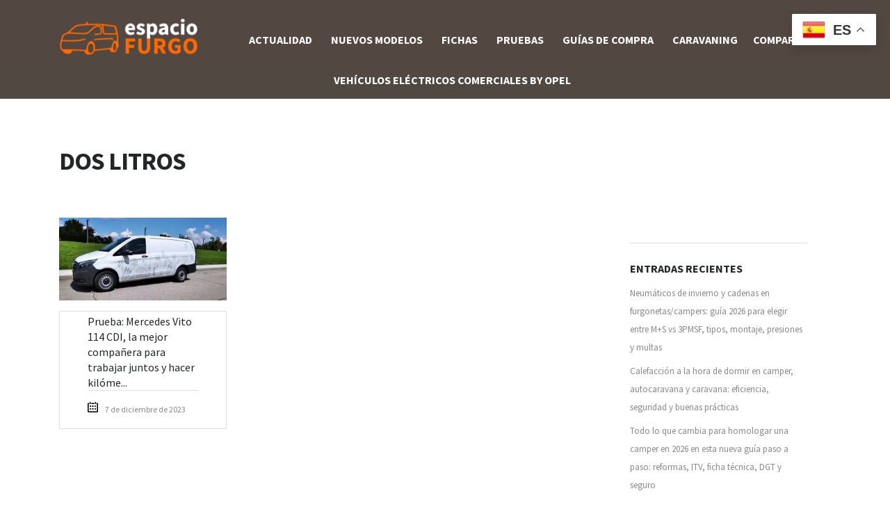

--- FILE ---
content_type: text/html; charset=UTF-8
request_url: https://www.espaciofurgo.com/tag/dos-litros/
body_size: 19358
content:

<!DOCTYPE html>
<html lang="es" class="no-js">
<head><meta charset="UTF-8"><script>if(navigator.userAgent.match(/MSIE|Internet Explorer/i)||navigator.userAgent.match(/Trident\/7\..*?rv:11/i)){var href=document.location.href;if(!href.match(/[?&]nowprocket/)){if(href.indexOf("?")==-1){if(href.indexOf("#")==-1){document.location.href=href+"?nowprocket=1"}else{document.location.href=href.replace("#","?nowprocket=1#")}}else{if(href.indexOf("#")==-1){document.location.href=href+"&nowprocket=1"}else{document.location.href=href.replace("#","&nowprocket=1#")}}}}</script><script>(()=>{class RocketLazyLoadScripts{constructor(){this.v="2.0.3",this.userEvents=["keydown","keyup","mousedown","mouseup","mousemove","mouseover","mouseenter","mouseout","mouseleave","touchmove","touchstart","touchend","touchcancel","wheel","click","dblclick","input","visibilitychange"],this.attributeEvents=["onblur","onclick","oncontextmenu","ondblclick","onfocus","onmousedown","onmouseenter","onmouseleave","onmousemove","onmouseout","onmouseover","onmouseup","onmousewheel","onscroll","onsubmit"]}async t(){this.i(),this.o(),/iP(ad|hone)/.test(navigator.userAgent)&&this.h(),this.u(),this.l(this),this.m(),this.k(this),this.p(this),this._(),await Promise.all([this.R(),this.L()]),this.lastBreath=Date.now(),this.S(this),this.P(),this.D(),this.O(),this.M(),await this.C(this.delayedScripts.normal),await this.C(this.delayedScripts.defer),await this.C(this.delayedScripts.async),this.F("domReady"),await this.T(),await this.j(),await this.I(),this.F("windowLoad"),await this.A(),window.dispatchEvent(new Event("rocket-allScriptsLoaded")),this.everythingLoaded=!0,this.lastTouchEnd&&await new Promise((t=>setTimeout(t,500-Date.now()+this.lastTouchEnd))),this.H(),this.F("all"),this.U(),this.W()}i(){this.CSPIssue=sessionStorage.getItem("rocketCSPIssue"),document.addEventListener("securitypolicyviolation",(t=>{this.CSPIssue||"script-src-elem"!==t.violatedDirective||"data"!==t.blockedURI||(this.CSPIssue=!0,sessionStorage.setItem("rocketCSPIssue",!0))}),{isRocket:!0})}o(){window.addEventListener("pageshow",(t=>{this.persisted=t.persisted,this.realWindowLoadedFired=!0}),{isRocket:!0}),window.addEventListener("pagehide",(()=>{this.onFirstUserAction=null}),{isRocket:!0})}h(){let t;function e(e){t=e}window.addEventListener("touchstart",e,{isRocket:!0}),window.addEventListener("touchend",(function i(o){Math.abs(o.changedTouches[0].pageX-t.changedTouches[0].pageX)<10&&Math.abs(o.changedTouches[0].pageY-t.changedTouches[0].pageY)<10&&o.timeStamp-t.timeStamp<200&&(o.target.dispatchEvent(new PointerEvent("click",{target:o.target,bubbles:!0,cancelable:!0,detail:1})),event.preventDefault(),window.removeEventListener("touchstart",e,{isRocket:!0}),window.removeEventListener("touchend",i,{isRocket:!0}))}),{isRocket:!0})}q(t){this.userActionTriggered||("mousemove"!==t.type||this.firstMousemoveIgnored?"keyup"===t.type||"mouseover"===t.type||"mouseout"===t.type||(this.userActionTriggered=!0,this.onFirstUserAction&&this.onFirstUserAction()):this.firstMousemoveIgnored=!0),"click"===t.type&&t.preventDefault(),this.savedUserEvents.length>0&&(t.stopPropagation(),t.stopImmediatePropagation()),"touchstart"===this.lastEvent&&"touchend"===t.type&&(this.lastTouchEnd=Date.now()),"click"===t.type&&(this.lastTouchEnd=0),this.lastEvent=t.type,this.savedUserEvents.push(t)}u(){this.savedUserEvents=[],this.userEventHandler=this.q.bind(this),this.userEvents.forEach((t=>window.addEventListener(t,this.userEventHandler,{passive:!1,isRocket:!0})))}U(){this.userEvents.forEach((t=>window.removeEventListener(t,this.userEventHandler,{passive:!1,isRocket:!0}))),this.savedUserEvents.forEach((t=>{t.target.dispatchEvent(new window[t.constructor.name](t.type,t))}))}m(){this.eventsMutationObserver=new MutationObserver((t=>{const e="return false";for(const i of t){if("attributes"===i.type){const t=i.target.getAttribute(i.attributeName);t&&t!==e&&(i.target.setAttribute("data-rocket-"+i.attributeName,t),i.target["rocket"+i.attributeName]=new Function("event",t),i.target.setAttribute(i.attributeName,e))}"childList"===i.type&&i.addedNodes.forEach((t=>{if(t.nodeType===Node.ELEMENT_NODE)for(const i of t.attributes)this.attributeEvents.includes(i.name)&&i.value&&""!==i.value&&(t.setAttribute("data-rocket-"+i.name,i.value),t["rocket"+i.name]=new Function("event",i.value),t.setAttribute(i.name,e))}))}})),this.eventsMutationObserver.observe(document,{subtree:!0,childList:!0,attributeFilter:this.attributeEvents})}H(){this.eventsMutationObserver.disconnect(),this.attributeEvents.forEach((t=>{document.querySelectorAll("[data-rocket-"+t+"]").forEach((e=>{e.setAttribute(t,e.getAttribute("data-rocket-"+t)),e.removeAttribute("data-rocket-"+t)}))}))}k(t){Object.defineProperty(HTMLElement.prototype,"onclick",{get(){return this.rocketonclick||null},set(e){this.rocketonclick=e,this.setAttribute(t.everythingLoaded?"onclick":"data-rocket-onclick","this.rocketonclick(event)")}})}S(t){function e(e,i){let o=e[i];e[i]=null,Object.defineProperty(e,i,{get:()=>o,set(s){t.everythingLoaded?o=s:e["rocket"+i]=o=s}})}e(document,"onreadystatechange"),e(window,"onload"),e(window,"onpageshow");try{Object.defineProperty(document,"readyState",{get:()=>t.rocketReadyState,set(e){t.rocketReadyState=e},configurable:!0}),document.readyState="loading"}catch(t){console.log("WPRocket DJE readyState conflict, bypassing")}}l(t){this.originalAddEventListener=EventTarget.prototype.addEventListener,this.originalRemoveEventListener=EventTarget.prototype.removeEventListener,this.savedEventListeners=[],EventTarget.prototype.addEventListener=function(e,i,o){o&&o.isRocket||!t.B(e,this)&&!t.userEvents.includes(e)||t.B(e,this)&&!t.userActionTriggered||e.startsWith("rocket-")||t.everythingLoaded?t.originalAddEventListener.call(this,e,i,o):t.savedEventListeners.push({target:this,remove:!1,type:e,func:i,options:o})},EventTarget.prototype.removeEventListener=function(e,i,o){o&&o.isRocket||!t.B(e,this)&&!t.userEvents.includes(e)||t.B(e,this)&&!t.userActionTriggered||e.startsWith("rocket-")||t.everythingLoaded?t.originalRemoveEventListener.call(this,e,i,o):t.savedEventListeners.push({target:this,remove:!0,type:e,func:i,options:o})}}F(t){"all"===t&&(EventTarget.prototype.addEventListener=this.originalAddEventListener,EventTarget.prototype.removeEventListener=this.originalRemoveEventListener),this.savedEventListeners=this.savedEventListeners.filter((e=>{let i=e.type,o=e.target||window;return"domReady"===t&&"DOMContentLoaded"!==i&&"readystatechange"!==i||("windowLoad"===t&&"load"!==i&&"readystatechange"!==i&&"pageshow"!==i||(this.B(i,o)&&(i="rocket-"+i),e.remove?o.removeEventListener(i,e.func,e.options):o.addEventListener(i,e.func,e.options),!1))}))}p(t){let e;function i(e){return t.everythingLoaded?e:e.split(" ").map((t=>"load"===t||t.startsWith("load.")?"rocket-jquery-load":t)).join(" ")}function o(o){function s(e){const s=o.fn[e];o.fn[e]=o.fn.init.prototype[e]=function(){return this[0]===window&&t.userActionTriggered&&("string"==typeof arguments[0]||arguments[0]instanceof String?arguments[0]=i(arguments[0]):"object"==typeof arguments[0]&&Object.keys(arguments[0]).forEach((t=>{const e=arguments[0][t];delete arguments[0][t],arguments[0][i(t)]=e}))),s.apply(this,arguments),this}}if(o&&o.fn&&!t.allJQueries.includes(o)){const e={DOMContentLoaded:[],"rocket-DOMContentLoaded":[]};for(const t in e)document.addEventListener(t,(()=>{e[t].forEach((t=>t()))}),{isRocket:!0});o.fn.ready=o.fn.init.prototype.ready=function(i){function s(){parseInt(o.fn.jquery)>2?setTimeout((()=>i.bind(document)(o))):i.bind(document)(o)}return t.realDomReadyFired?!t.userActionTriggered||t.fauxDomReadyFired?s():e["rocket-DOMContentLoaded"].push(s):e.DOMContentLoaded.push(s),o([])},s("on"),s("one"),s("off"),t.allJQueries.push(o)}e=o}t.allJQueries=[],o(window.jQuery),Object.defineProperty(window,"jQuery",{get:()=>e,set(t){o(t)}})}P(){const t=new Map;document.write=document.writeln=function(e){const i=document.currentScript,o=document.createRange(),s=i.parentElement;let n=t.get(i);void 0===n&&(n=i.nextSibling,t.set(i,n));const c=document.createDocumentFragment();o.setStart(c,0),c.appendChild(o.createContextualFragment(e)),s.insertBefore(c,n)}}async R(){return new Promise((t=>{this.userActionTriggered?t():this.onFirstUserAction=t}))}async L(){return new Promise((t=>{document.addEventListener("DOMContentLoaded",(()=>{this.realDomReadyFired=!0,t()}),{isRocket:!0})}))}async I(){return this.realWindowLoadedFired?Promise.resolve():new Promise((t=>{window.addEventListener("load",t,{isRocket:!0})}))}M(){this.pendingScripts=[];this.scriptsMutationObserver=new MutationObserver((t=>{for(const e of t)e.addedNodes.forEach((t=>{"SCRIPT"!==t.tagName||t.noModule||t.isWPRocket||this.pendingScripts.push({script:t,promise:new Promise((e=>{const i=()=>{const i=this.pendingScripts.findIndex((e=>e.script===t));i>=0&&this.pendingScripts.splice(i,1),e()};t.addEventListener("load",i,{isRocket:!0}),t.addEventListener("error",i,{isRocket:!0}),setTimeout(i,1e3)}))})}))})),this.scriptsMutationObserver.observe(document,{childList:!0,subtree:!0})}async j(){await this.J(),this.pendingScripts.length?(await this.pendingScripts[0].promise,await this.j()):this.scriptsMutationObserver.disconnect()}D(){this.delayedScripts={normal:[],async:[],defer:[]},document.querySelectorAll("script[type$=rocketlazyloadscript]").forEach((t=>{t.hasAttribute("data-rocket-src")?t.hasAttribute("async")&&!1!==t.async?this.delayedScripts.async.push(t):t.hasAttribute("defer")&&!1!==t.defer||"module"===t.getAttribute("data-rocket-type")?this.delayedScripts.defer.push(t):this.delayedScripts.normal.push(t):this.delayedScripts.normal.push(t)}))}async _(){await this.L();let t=[];document.querySelectorAll("script[type$=rocketlazyloadscript][data-rocket-src]").forEach((e=>{let i=e.getAttribute("data-rocket-src");if(i&&!i.startsWith("data:")){i.startsWith("//")&&(i=location.protocol+i);try{const o=new URL(i).origin;o!==location.origin&&t.push({src:o,crossOrigin:e.crossOrigin||"module"===e.getAttribute("data-rocket-type")})}catch(t){}}})),t=[...new Map(t.map((t=>[JSON.stringify(t),t]))).values()],this.N(t,"preconnect")}async $(t){if(await this.G(),!0!==t.noModule||!("noModule"in HTMLScriptElement.prototype))return new Promise((e=>{let i;function o(){(i||t).setAttribute("data-rocket-status","executed"),e()}try{if(navigator.userAgent.includes("Firefox/")||""===navigator.vendor||this.CSPIssue)i=document.createElement("script"),[...t.attributes].forEach((t=>{let e=t.nodeName;"type"!==e&&("data-rocket-type"===e&&(e="type"),"data-rocket-src"===e&&(e="src"),i.setAttribute(e,t.nodeValue))})),t.text&&(i.text=t.text),t.nonce&&(i.nonce=t.nonce),i.hasAttribute("src")?(i.addEventListener("load",o,{isRocket:!0}),i.addEventListener("error",(()=>{i.setAttribute("data-rocket-status","failed-network"),e()}),{isRocket:!0}),setTimeout((()=>{i.isConnected||e()}),1)):(i.text=t.text,o()),i.isWPRocket=!0,t.parentNode.replaceChild(i,t);else{const i=t.getAttribute("data-rocket-type"),s=t.getAttribute("data-rocket-src");i?(t.type=i,t.removeAttribute("data-rocket-type")):t.removeAttribute("type"),t.addEventListener("load",o,{isRocket:!0}),t.addEventListener("error",(i=>{this.CSPIssue&&i.target.src.startsWith("data:")?(console.log("WPRocket: CSP fallback activated"),t.removeAttribute("src"),this.$(t).then(e)):(t.setAttribute("data-rocket-status","failed-network"),e())}),{isRocket:!0}),s?(t.fetchPriority="high",t.removeAttribute("data-rocket-src"),t.src=s):t.src="data:text/javascript;base64,"+window.btoa(unescape(encodeURIComponent(t.text)))}}catch(i){t.setAttribute("data-rocket-status","failed-transform"),e()}}));t.setAttribute("data-rocket-status","skipped")}async C(t){const e=t.shift();return e?(e.isConnected&&await this.$(e),this.C(t)):Promise.resolve()}O(){this.N([...this.delayedScripts.normal,...this.delayedScripts.defer,...this.delayedScripts.async],"preload")}N(t,e){this.trash=this.trash||[];let i=!0;var o=document.createDocumentFragment();t.forEach((t=>{const s=t.getAttribute&&t.getAttribute("data-rocket-src")||t.src;if(s&&!s.startsWith("data:")){const n=document.createElement("link");n.href=s,n.rel=e,"preconnect"!==e&&(n.as="script",n.fetchPriority=i?"high":"low"),t.getAttribute&&"module"===t.getAttribute("data-rocket-type")&&(n.crossOrigin=!0),t.crossOrigin&&(n.crossOrigin=t.crossOrigin),t.integrity&&(n.integrity=t.integrity),t.nonce&&(n.nonce=t.nonce),o.appendChild(n),this.trash.push(n),i=!1}})),document.head.appendChild(o)}W(){this.trash.forEach((t=>t.remove()))}async T(){try{document.readyState="interactive"}catch(t){}this.fauxDomReadyFired=!0;try{await this.G(),document.dispatchEvent(new Event("rocket-readystatechange")),await this.G(),document.rocketonreadystatechange&&document.rocketonreadystatechange(),await this.G(),document.dispatchEvent(new Event("rocket-DOMContentLoaded")),await this.G(),window.dispatchEvent(new Event("rocket-DOMContentLoaded"))}catch(t){console.error(t)}}async A(){try{document.readyState="complete"}catch(t){}try{await this.G(),document.dispatchEvent(new Event("rocket-readystatechange")),await this.G(),document.rocketonreadystatechange&&document.rocketonreadystatechange(),await this.G(),window.dispatchEvent(new Event("rocket-load")),await this.G(),window.rocketonload&&window.rocketonload(),await this.G(),this.allJQueries.forEach((t=>t(window).trigger("rocket-jquery-load"))),await this.G();const t=new Event("rocket-pageshow");t.persisted=this.persisted,window.dispatchEvent(t),await this.G(),window.rocketonpageshow&&window.rocketonpageshow({persisted:this.persisted})}catch(t){console.error(t)}}async G(){Date.now()-this.lastBreath>45&&(await this.J(),this.lastBreath=Date.now())}async J(){return document.hidden?new Promise((t=>setTimeout(t))):new Promise((t=>requestAnimationFrame(t)))}B(t,e){return e===document&&"readystatechange"===t||(e===document&&"DOMContentLoaded"===t||(e===window&&"DOMContentLoaded"===t||(e===window&&"load"===t||e===window&&"pageshow"===t)))}static run(){(new RocketLazyLoadScripts).t()}}RocketLazyLoadScripts.run()})();</script>
    
	<meta name="viewport" content="width=device-width, initial-scale=1.0, user-scalable=no">
    <link rel="profile" href="http://gmpg.org/xfn/11">
    <link rel="pingback" href="https://www.espaciofurgo.com/xmlrpc.php">
    <meta name='robots' content='max-image-preview:large' />
	<style>img:is([sizes="auto" i], [sizes^="auto," i]) { contain-intrinsic-size: 3000px 1500px }</style>
	<meta name="uri-translation" content="on" /><link rel="alternate" hreflang="es" href="https://www.espaciofurgo.com/tag/dos-litros/" />
<link rel="alternate" hreflang="ar" href="https://www.espaciofurgo.com/ar/tag/dos-litros/" />
<link rel="alternate" hreflang="eu" href="https://www.espaciofurgo.com/eu/tag/dos-litros/" />
<link rel="alternate" hreflang="be" href="https://www.espaciofurgo.com/be/tag/dos-litros/" />
<link rel="alternate" hreflang="zh-CN" href="https://www.espaciofurgo.com/zh-CN/tag/dos-litros/" />
<link rel="alternate" hreflang="zh-TW" href="https://www.espaciofurgo.com/zh-TW/tag/dos-litros/" />
<link rel="alternate" hreflang="hr" href="https://www.espaciofurgo.com/hr/tag/dos-litros/" />
<link rel="alternate" hreflang="cs" href="https://www.espaciofurgo.com/cs/tag/dos-litros/" />
<link rel="alternate" hreflang="da" href="https://www.espaciofurgo.com/da/tag/dos-litros/" />
<link rel="alternate" hreflang="nl" href="https://www.espaciofurgo.com/nl/tag/dos-litros/" />
<link rel="alternate" hreflang="en" href="https://www.espaciofurgo.com/en/tag/dos-litros/" />
<link rel="alternate" hreflang="et" href="https://www.espaciofurgo.com/et/tag/dos-litros/" />
<link rel="alternate" hreflang="fr" href="https://www.espaciofurgo.com/fr/tag/dos-litros/" />
<link rel="alternate" hreflang="gl" href="https://www.espaciofurgo.com/gl/tag/dos-litros/" />
<link rel="alternate" hreflang="de" href="https://www.espaciofurgo.com/de/tag/dos-litros/" />
<link rel="alternate" hreflang="hu" href="https://www.espaciofurgo.com/hu/tag/dos-litros/" />
<link rel="alternate" hreflang="it" href="https://www.espaciofurgo.com/it/tag/dos-litros/" />
<link rel="alternate" hreflang="ja" href="https://www.espaciofurgo.com/ja/tag/dos-litros/" />
<link rel="alternate" hreflang="ko" href="https://www.espaciofurgo.com/ko/tag/dos-litros/" />
<link rel="alternate" hreflang="ku" href="https://www.espaciofurgo.com/ku/tag/dos-litros/" />
<link rel="alternate" hreflang="pl" href="https://www.espaciofurgo.com/pl/tag/dos-litros/" />
<link rel="alternate" hreflang="pt" href="https://www.espaciofurgo.com/pt/tag/dos-litros/" />
<link rel="alternate" hreflang="pa" href="https://www.espaciofurgo.com/pa/tag/dos-litros/" />
<link rel="alternate" hreflang="ro" href="https://www.espaciofurgo.com/ro/tag/dos-litros/" />
<link rel="alternate" hreflang="ru" href="https://www.espaciofurgo.com/ru/tag/dos-litros/" />
<link rel="alternate" hreflang="sk" href="https://www.espaciofurgo.com/sk/tag/dos-litros/" />
<link rel="alternate" hreflang="sl" href="https://www.espaciofurgo.com/sl/tag/dos-litros/" />
<link rel="alternate" hreflang="sv" href="https://www.espaciofurgo.com/sv/tag/dos-litros/" />
<link rel="alternate" hreflang="tr" href="https://www.espaciofurgo.com/tr/tag/dos-litros/" />



<!-- comienza SEO TVC -->
<title>dos litros</title>
<meta name="description" content=" Noticias de dos litros" />
<meta name="robots" content="index,follow,noodp,noydir" />
<meta property="og:site_name" content="Espacio Furgo" />
<meta property="og:title" content="dos litros" />
<meta property="og:type" content="website" />
<meta property="og:url" content="https://www.espaciofurgo.com/prueba-mercedes-vito-114-cdi-la-mejor-companera-para-trabajar-juntos-y-hacer-kilometros-durante-mucho-tiempo/" />
<meta property="og:description" content=" Noticias de dos litros" />
<meta name="twitter:title" content="dos litros" />
<meta name="twitter:url" content="https://www.espaciofurgo.com/prueba-mercedes-vito-114-cdi-la-mejor-companera-para-trabajar-juntos-y-hacer-kilometros-durante-mucho-tiempo/" />
<meta name="twitter:description" content=" Noticias de dos litros" />
<meta name="twitter:card" content="summary">
<link rel="hub" href="https://pubsubhubbub.appspot.com" />
<!-- fin SEO TVC -->


<link rel='dns-prefetch' href='//static.addtoany.com' />
<link rel='dns-prefetch' href='//developers.google.com' />
<link rel='dns-prefetch' href='//cdnjs.cloudflare.com' />
<link rel='dns-prefetch' href='//fonts.googleapis.com' />
<link rel='dns-prefetch' href='//i.bstr.es' />
<link rel="alternate" type="application/rss+xml" title="Espacio Furgo - Furgonetas, camper, comerciales &amp;raquo; Feed" href="https://www.espaciofurgo.com/feed/" />
<link rel="alternate" type="application/rss+xml" title="Espacio Furgo - Furgonetas, camper, comerciales &amp;raquo; Feed de los comentarios" href="https://www.espaciofurgo.com/comments/feed/" />
<link rel="alternate" type="application/rss+xml" title="Espacio Furgo - Furgonetas, camper, comerciales &amp;raquo; Etiqueta dos litros del feed" href="https://www.espaciofurgo.com/tag/dos-litros/feed/" />
<style id='wp-emoji-styles-inline-css' type='text/css'>

	img.wp-smiley, img.emoji {
		display: inline !important;
		border: none !important;
		box-shadow: none !important;
		height: 1em !important;
		width: 1em !important;
		margin: 0 0.07em !important;
		vertical-align: -0.1em !important;
		background: none !important;
		padding: 0 !important;
	}
</style>
<link rel='stylesheet' id='wp-block-library-css' href='https://www.espaciofurgo.com/wp-includes/css/dist/block-library/style.min.css?ver=6.8.1' type='text/css' media='all' />
<style id='classic-theme-styles-inline-css' type='text/css'>
/*! This file is auto-generated */
.wp-block-button__link{color:#fff;background-color:#32373c;border-radius:9999px;box-shadow:none;text-decoration:none;padding:calc(.667em + 2px) calc(1.333em + 2px);font-size:1.125em}.wp-block-file__button{background:#32373c;color:#fff;text-decoration:none}
</style>
<style id='global-styles-inline-css' type='text/css'>
:root{--wp--preset--aspect-ratio--square: 1;--wp--preset--aspect-ratio--4-3: 4/3;--wp--preset--aspect-ratio--3-4: 3/4;--wp--preset--aspect-ratio--3-2: 3/2;--wp--preset--aspect-ratio--2-3: 2/3;--wp--preset--aspect-ratio--16-9: 16/9;--wp--preset--aspect-ratio--9-16: 9/16;--wp--preset--color--black: #000000;--wp--preset--color--cyan-bluish-gray: #abb8c3;--wp--preset--color--white: #ffffff;--wp--preset--color--pale-pink: #f78da7;--wp--preset--color--vivid-red: #cf2e2e;--wp--preset--color--luminous-vivid-orange: #ff6900;--wp--preset--color--luminous-vivid-amber: #fcb900;--wp--preset--color--light-green-cyan: #7bdcb5;--wp--preset--color--vivid-green-cyan: #00d084;--wp--preset--color--pale-cyan-blue: #8ed1fc;--wp--preset--color--vivid-cyan-blue: #0693e3;--wp--preset--color--vivid-purple: #9b51e0;--wp--preset--gradient--vivid-cyan-blue-to-vivid-purple: linear-gradient(135deg,rgba(6,147,227,1) 0%,rgb(155,81,224) 100%);--wp--preset--gradient--light-green-cyan-to-vivid-green-cyan: linear-gradient(135deg,rgb(122,220,180) 0%,rgb(0,208,130) 100%);--wp--preset--gradient--luminous-vivid-amber-to-luminous-vivid-orange: linear-gradient(135deg,rgba(252,185,0,1) 0%,rgba(255,105,0,1) 100%);--wp--preset--gradient--luminous-vivid-orange-to-vivid-red: linear-gradient(135deg,rgba(255,105,0,1) 0%,rgb(207,46,46) 100%);--wp--preset--gradient--very-light-gray-to-cyan-bluish-gray: linear-gradient(135deg,rgb(238,238,238) 0%,rgb(169,184,195) 100%);--wp--preset--gradient--cool-to-warm-spectrum: linear-gradient(135deg,rgb(74,234,220) 0%,rgb(151,120,209) 20%,rgb(207,42,186) 40%,rgb(238,44,130) 60%,rgb(251,105,98) 80%,rgb(254,248,76) 100%);--wp--preset--gradient--blush-light-purple: linear-gradient(135deg,rgb(255,206,236) 0%,rgb(152,150,240) 100%);--wp--preset--gradient--blush-bordeaux: linear-gradient(135deg,rgb(254,205,165) 0%,rgb(254,45,45) 50%,rgb(107,0,62) 100%);--wp--preset--gradient--luminous-dusk: linear-gradient(135deg,rgb(255,203,112) 0%,rgb(199,81,192) 50%,rgb(65,88,208) 100%);--wp--preset--gradient--pale-ocean: linear-gradient(135deg,rgb(255,245,203) 0%,rgb(182,227,212) 50%,rgb(51,167,181) 100%);--wp--preset--gradient--electric-grass: linear-gradient(135deg,rgb(202,248,128) 0%,rgb(113,206,126) 100%);--wp--preset--gradient--midnight: linear-gradient(135deg,rgb(2,3,129) 0%,rgb(40,116,252) 100%);--wp--preset--font-size--small: 13px;--wp--preset--font-size--medium: 20px;--wp--preset--font-size--large: 36px;--wp--preset--font-size--x-large: 42px;--wp--preset--spacing--20: 0.44rem;--wp--preset--spacing--30: 0.67rem;--wp--preset--spacing--40: 1rem;--wp--preset--spacing--50: 1.5rem;--wp--preset--spacing--60: 2.25rem;--wp--preset--spacing--70: 3.38rem;--wp--preset--spacing--80: 5.06rem;--wp--preset--shadow--natural: 6px 6px 9px rgba(0, 0, 0, 0.2);--wp--preset--shadow--deep: 12px 12px 50px rgba(0, 0, 0, 0.4);--wp--preset--shadow--sharp: 6px 6px 0px rgba(0, 0, 0, 0.2);--wp--preset--shadow--outlined: 6px 6px 0px -3px rgba(255, 255, 255, 1), 6px 6px rgba(0, 0, 0, 1);--wp--preset--shadow--crisp: 6px 6px 0px rgba(0, 0, 0, 1);}:where(.is-layout-flex){gap: 0.5em;}:where(.is-layout-grid){gap: 0.5em;}body .is-layout-flex{display: flex;}.is-layout-flex{flex-wrap: wrap;align-items: center;}.is-layout-flex > :is(*, div){margin: 0;}body .is-layout-grid{display: grid;}.is-layout-grid > :is(*, div){margin: 0;}:where(.wp-block-columns.is-layout-flex){gap: 2em;}:where(.wp-block-columns.is-layout-grid){gap: 2em;}:where(.wp-block-post-template.is-layout-flex){gap: 1.25em;}:where(.wp-block-post-template.is-layout-grid){gap: 1.25em;}.has-black-color{color: var(--wp--preset--color--black) !important;}.has-cyan-bluish-gray-color{color: var(--wp--preset--color--cyan-bluish-gray) !important;}.has-white-color{color: var(--wp--preset--color--white) !important;}.has-pale-pink-color{color: var(--wp--preset--color--pale-pink) !important;}.has-vivid-red-color{color: var(--wp--preset--color--vivid-red) !important;}.has-luminous-vivid-orange-color{color: var(--wp--preset--color--luminous-vivid-orange) !important;}.has-luminous-vivid-amber-color{color: var(--wp--preset--color--luminous-vivid-amber) !important;}.has-light-green-cyan-color{color: var(--wp--preset--color--light-green-cyan) !important;}.has-vivid-green-cyan-color{color: var(--wp--preset--color--vivid-green-cyan) !important;}.has-pale-cyan-blue-color{color: var(--wp--preset--color--pale-cyan-blue) !important;}.has-vivid-cyan-blue-color{color: var(--wp--preset--color--vivid-cyan-blue) !important;}.has-vivid-purple-color{color: var(--wp--preset--color--vivid-purple) !important;}.has-black-background-color{background-color: var(--wp--preset--color--black) !important;}.has-cyan-bluish-gray-background-color{background-color: var(--wp--preset--color--cyan-bluish-gray) !important;}.has-white-background-color{background-color: var(--wp--preset--color--white) !important;}.has-pale-pink-background-color{background-color: var(--wp--preset--color--pale-pink) !important;}.has-vivid-red-background-color{background-color: var(--wp--preset--color--vivid-red) !important;}.has-luminous-vivid-orange-background-color{background-color: var(--wp--preset--color--luminous-vivid-orange) !important;}.has-luminous-vivid-amber-background-color{background-color: var(--wp--preset--color--luminous-vivid-amber) !important;}.has-light-green-cyan-background-color{background-color: var(--wp--preset--color--light-green-cyan) !important;}.has-vivid-green-cyan-background-color{background-color: var(--wp--preset--color--vivid-green-cyan) !important;}.has-pale-cyan-blue-background-color{background-color: var(--wp--preset--color--pale-cyan-blue) !important;}.has-vivid-cyan-blue-background-color{background-color: var(--wp--preset--color--vivid-cyan-blue) !important;}.has-vivid-purple-background-color{background-color: var(--wp--preset--color--vivid-purple) !important;}.has-black-border-color{border-color: var(--wp--preset--color--black) !important;}.has-cyan-bluish-gray-border-color{border-color: var(--wp--preset--color--cyan-bluish-gray) !important;}.has-white-border-color{border-color: var(--wp--preset--color--white) !important;}.has-pale-pink-border-color{border-color: var(--wp--preset--color--pale-pink) !important;}.has-vivid-red-border-color{border-color: var(--wp--preset--color--vivid-red) !important;}.has-luminous-vivid-orange-border-color{border-color: var(--wp--preset--color--luminous-vivid-orange) !important;}.has-luminous-vivid-amber-border-color{border-color: var(--wp--preset--color--luminous-vivid-amber) !important;}.has-light-green-cyan-border-color{border-color: var(--wp--preset--color--light-green-cyan) !important;}.has-vivid-green-cyan-border-color{border-color: var(--wp--preset--color--vivid-green-cyan) !important;}.has-pale-cyan-blue-border-color{border-color: var(--wp--preset--color--pale-cyan-blue) !important;}.has-vivid-cyan-blue-border-color{border-color: var(--wp--preset--color--vivid-cyan-blue) !important;}.has-vivid-purple-border-color{border-color: var(--wp--preset--color--vivid-purple) !important;}.has-vivid-cyan-blue-to-vivid-purple-gradient-background{background: var(--wp--preset--gradient--vivid-cyan-blue-to-vivid-purple) !important;}.has-light-green-cyan-to-vivid-green-cyan-gradient-background{background: var(--wp--preset--gradient--light-green-cyan-to-vivid-green-cyan) !important;}.has-luminous-vivid-amber-to-luminous-vivid-orange-gradient-background{background: var(--wp--preset--gradient--luminous-vivid-amber-to-luminous-vivid-orange) !important;}.has-luminous-vivid-orange-to-vivid-red-gradient-background{background: var(--wp--preset--gradient--luminous-vivid-orange-to-vivid-red) !important;}.has-very-light-gray-to-cyan-bluish-gray-gradient-background{background: var(--wp--preset--gradient--very-light-gray-to-cyan-bluish-gray) !important;}.has-cool-to-warm-spectrum-gradient-background{background: var(--wp--preset--gradient--cool-to-warm-spectrum) !important;}.has-blush-light-purple-gradient-background{background: var(--wp--preset--gradient--blush-light-purple) !important;}.has-blush-bordeaux-gradient-background{background: var(--wp--preset--gradient--blush-bordeaux) !important;}.has-luminous-dusk-gradient-background{background: var(--wp--preset--gradient--luminous-dusk) !important;}.has-pale-ocean-gradient-background{background: var(--wp--preset--gradient--pale-ocean) !important;}.has-electric-grass-gradient-background{background: var(--wp--preset--gradient--electric-grass) !important;}.has-midnight-gradient-background{background: var(--wp--preset--gradient--midnight) !important;}.has-small-font-size{font-size: var(--wp--preset--font-size--small) !important;}.has-medium-font-size{font-size: var(--wp--preset--font-size--medium) !important;}.has-large-font-size{font-size: var(--wp--preset--font-size--large) !important;}.has-x-large-font-size{font-size: var(--wp--preset--font-size--x-large) !important;}
:where(.wp-block-post-template.is-layout-flex){gap: 1.25em;}:where(.wp-block-post-template.is-layout-grid){gap: 1.25em;}
:where(.wp-block-columns.is-layout-flex){gap: 2em;}:where(.wp-block-columns.is-layout-grid){gap: 2em;}
:root :where(.wp-block-pullquote){font-size: 1.5em;line-height: 1.6;}
</style>
<link rel='stylesheet' id='font-awesome-css' href='https://www.espaciofurgo.com/wp-content/plugins/js_composer/assets/lib/bower/font-awesome/css/font-awesome.min.css?ver=6.0.5' type='text/css' media='all' />
<link rel='stylesheet' id='owl.carousel-css' href='https://www.espaciofurgo.com/wp-content/plugins/stm_vehicles_listing/assets/css/frontend/owl.carousel.css?ver=6.8.1' type='text/css' media='all' />
<link rel='stylesheet' id='bootstrap-grid-css' href='https://www.espaciofurgo.com/wp-content/plugins/stm_vehicles_listing/assets/css/frontend/grid.css?ver=6.8.1' type='text/css' media='all' />
<link rel='stylesheet' id='listings-frontend-css' href='https://www.espaciofurgo.com/wp-content/plugins/stm_vehicles_listing/assets/css/frontend/frontend_styles.css?ver=6.8.1' type='text/css' media='all' />
<link rel='stylesheet' id='listings-add-car-css' href='https://www.espaciofurgo.com/wp-content/plugins/stm_vehicles_listing/assets/css/frontend/add_a_car.css?ver=6.8.1' type='text/css' media='all' />
<link rel='stylesheet' id='light-gallery-css' href='https://www.espaciofurgo.com/wp-content/plugins/stm_vehicles_listing/assets/css/frontend/lightgallery.min.css?ver=6.8.1' type='text/css' media='all' />
<link rel='stylesheet' id='stm_default_google_font-css' href='https://fonts.googleapis.com/css?family=Montserrat%3A400%2C500%2C600%2C700%7COpen+Sans%3A300%2C400%2C700&#038;subset=latin%2Clatin-ext&#038;ver=2.5' type='text/css' media='all' />
<link rel='stylesheet' id='bootstrap-css' href='https://www.espaciofurgo.com/wp-content/themes/espaciofurgo/assets/css/bootstrap.min.css?ver=2.5' type='text/css' media='all' />
<link rel='stylesheet' id='stm-select2-css' href='https://www.espaciofurgo.com/wp-content/themes/espaciofurgo/assets/css/select2.min.css?ver=2.5' type='text/css' media='all' />
<link rel='stylesheet' id='stm-datetimepicker-css' href='https://www.espaciofurgo.com/wp-content/themes/espaciofurgo/assets/css/jquery.stmdatetimepicker.css?ver=2.5' type='text/css' media='all' />
<link rel='stylesheet' id='stm-jquery-ui-css-css' href='https://www.espaciofurgo.com/wp-content/themes/espaciofurgo/assets/css/jquery-ui.css?ver=2.5' type='text/css' media='all' />
<link rel='stylesheet' id='stm-theme-default-icons-css' href='https://www.espaciofurgo.com/wp-content/themes/espaciofurgo/assets/fonts/default-icon-font/stm-icon.css?ver=2.5' type='text/css' media='all' />
<link rel='stylesheet' id='stm-theme-service-icons-css' href='https://www.espaciofurgo.com/wp-content/themes/espaciofurgo/assets/css/service-icons.css?ver=2.5' type='text/css' media='all' />
<link rel='stylesheet' id='stm-theme-boat-icons-css' href='https://www.espaciofurgo.com/wp-content/themes/espaciofurgo/assets/css/boat-icons.css?ver=2.5' type='text/css' media='all' />
<link rel='stylesheet' id='stm-theme-moto-icons-css' href='https://www.espaciofurgo.com/wp-content/themes/espaciofurgo/assets/css/motorcycle/icons.css?ver=2.5' type='text/css' media='all' />
<link rel='stylesheet' id='stm-theme-rental-icons-css' href='https://www.espaciofurgo.com/wp-content/themes/espaciofurgo/assets/css/rental/icons.css?ver=2.5' type='text/css' media='all' />
<link rel='stylesheet' id='stm-theme-magazine-icons-css' href='https://www.espaciofurgo.com/wp-content/themes/espaciofurgo/assets/css/magazine/magazine-icon-style.css?ver=2.5' type='text/css' media='all' />
<link rel='stylesheet' id='stm-theme-listing-two-icons-css' href='https://www.espaciofurgo.com/wp-content/themes/espaciofurgo/assets/css/listing_two/icons.css?ver=2.5' type='text/css' media='all' />
<link rel='stylesheet' id='stm-theme-auto-parts-icons-css' href='https://www.espaciofurgo.com/wp-content/themes/espaciofurgo/assets/css/auto-parts/style.css?ver=2.5' type='text/css' media='all' />
<link rel='stylesheet' id='stm-theme-style-sass-css' href='https://www.espaciofurgo.com/wp-content/themes/espaciofurgo/assets/css/app.css?ver=2.5' type='text/css' media='all' />
<link rel='stylesheet' id='stm-theme-style-dealer-two-sass-css' href='https://www.espaciofurgo.com/wp-content/themes/espaciofurgo/assets/css/dealer_two/app.css?ver=2.5' type='text/css' media='all' />
<link rel='stylesheet' id='stm-theme-frontend-customizer-css' href='https://www.espaciofurgo.com/wp-content/themes/espaciofurgo/assets/css/frontend_customizer.css?ver=2.5' type='text/css' media='all' />
<link rel='stylesheet' id='stm-theme-style-animation-css' href='https://www.espaciofurgo.com/wp-content/themes/espaciofurgo/assets/css/animation.css?ver=2.5' type='text/css' media='all' />
<link rel='stylesheet' id='stm-theme-style-css' href='https://www.espaciofurgo.com/wp-content/themes/espaciofurgo/style.css?ver=2.5' type='text/css' media='all' />
<link rel='stylesheet' id='recent-posts-widget-with-thumbnails-public-style-css' href='https://www.espaciofurgo.com/wp-content/plugins/recent-posts-widget-with-thumbnails/public.css?ver=7.1.1' type='text/css' media='all' />
<!--[if lt IE 9]>
<link rel='stylesheet' id='vc_lte_ie9-css' href='https://www.espaciofurgo.com/wp-content/plugins/js_composer/assets/css/vc_lte_ie9.min.css?ver=6.0.5' type='text/css' media='screen' />
<![endif]-->
<link rel='stylesheet' id='addtoany-css' href='https://www.espaciofurgo.com/wp-content/plugins/add-to-any/addtoany.min.css?ver=1.16' type='text/css' media='all' />
<link rel='stylesheet' id='colorbox-css' href='https://www.espaciofurgo.com/wp-content/themes/espaciofurgo-child/css/colorbox.css?ver=6.8.1' type='text/css' media='all' />
<link rel='stylesheet' id='parent-style-css' href='https://www.espaciofurgo.com/wp-content/themes/espaciofurgo/style.css?ver=6.8.1' type='text/css' media='all' />
<link rel='stylesheet' id='child-style-css' href='https://www.espaciofurgo.com/wp-content/themes/espaciofurgo-child/style.css?ver=2.5' type='text/css' media='all' />
<link rel='stylesheet' id='wpb-google-fonts-css' href='https://fonts.googleapis.com/css2?family=Source+Sans+Pro%3Aital%2Cwght%400%2C200%3B0%2C300%3B0%2C400%3B0%2C600%3B0%2C700%3B0%2C900%3B1%2C200%3B1%2C300%3B1%2C400%3B1%2C600%3B1%2C700%3B1%2C900&#038;display=swap&#038;ver=6.8.1' type='text/css' media='all' />
<link rel='stylesheet' id='fontawesome-css' href='https://i.bstr.es/comun/fontawesome/css/all.min.css?ver=6.8.1' type='text/css' media='all' />
<link rel='stylesheet' id='nouislider-css' href='https://cdnjs.cloudflare.com/ajax/libs/noUiSlider/15.6.1/nouislider.min.css?ver=6.8.1' type='text/css' media='all' />
<script type="text/javascript" src="https://www.espaciofurgo.com/wp-includes/js/jquery/jquery.min.js?ver=3.7.1" id="jquery-core-js" data-rocket-defer defer></script>
<script type="text/javascript" src="https://www.espaciofurgo.com/wp-includes/js/jquery/jquery-migrate.min.js?ver=3.4.1" id="jquery-migrate-js" data-rocket-defer defer></script>
<script type="text/javascript" id="addtoany-core-js-before">
/* <![CDATA[ */
window.a2a_config=window.a2a_config||{};a2a_config.callbacks=[];a2a_config.overlays=[];a2a_config.templates={};a2a_localize = {
	Share: "Share",
	Save: "Save",
	Subscribe: "Subscribe",
	Email: "Email",
	Bookmark: "Bookmark",
	ShowAll: "Show all",
	ShowLess: "Show less",
	FindServices: "Find service(s)",
	FindAnyServiceToAddTo: "Instantly find any service to add to",
	PoweredBy: "Powered by",
	ShareViaEmail: "Share via email",
	SubscribeViaEmail: "Subscribe via email",
	BookmarkInYourBrowser: "Bookmark in your browser",
	BookmarkInstructions: "Press Ctrl+D or \u2318+D to bookmark this page",
	AddToYourFavorites: "Add to your favorites",
	SendFromWebOrProgram: "Send from any email address or email program",
	EmailProgram: "Email program",
	More: "More&#8230;",
	ThanksForSharing: "Thanks for sharing!",
	ThanksForFollowing: "Thanks for following!"
};
/* ]]> */
</script>
<script type="rocketlazyloadscript" data-rocket-type="text/javascript" defer data-rocket-src="https://static.addtoany.com/menu/page.js" id="addtoany-core-js"></script>
<script type="text/javascript" defer src="https://www.espaciofurgo.com/wp-content/plugins/add-to-any/addtoany.min.js?ver=1.1" id="addtoany-jquery-js"></script>
<script type="text/javascript" id="dsidefcv_js-js-extra">
/* <![CDATA[ */
var ajax_usuarios = {"url":"https:\/\/www.espaciofurgo.com\/wp-json\/lead\/usuarios"};
/* ]]> */
</script>
<script data-minify="1" type="text/javascript" src="https://www.espaciofurgo.com/wp-content/cache/min/1/wp-content/themes/espaciofurgo-child/js/form_coche_vista.js?ver=1761218051" id="dsidefcv_js-js" data-rocket-defer defer></script>
<script type="text/javascript" id="sidefcv_js-js-extra">
/* <![CDATA[ */
var ajax_musuarios = {"url":"https:\/\/www.espaciofurgo.com\/wp-json\/lead\/musuarios"};
/* ]]> */
</script>
<script data-minify="1" type="text/javascript" src="https://www.espaciofurgo.com/wp-content/cache/min/1/wp-content/themes/espaciofurgo-child/js/movil_form_coche_vista.js?ver=1761218051" id="sidefcv_js-js" data-rocket-defer defer></script>
<script data-minify="1" type="text/javascript" src="https://www.espaciofurgo.com/wp-content/cache/min/1/wp-content/themes/espaciofurgo/assets/js/classie.js?ver=1761218051" id="stm-classie-js" data-rocket-defer defer></script>
<script type="text/javascript" src="https://www.espaciofurgo.com/wp-content/themes/espaciofurgo-child/js/popper.min.js?ver=6.8.1" id="popper-js" data-rocket-defer defer></script>
<script type="text/javascript" src="https://www.espaciofurgo.com/wp-content/themes/espaciofurgo-child/js/bootstrap.min.js?ver=6.8.1" id="bootstrap-js" data-rocket-defer defer></script>
<script type="text/javascript" src="https://www.espaciofurgo.com/wp-content/themes/espaciofurgo/assets/js/vivus.min.js?ver=2.5" id="vivus-js" data-rocket-defer defer></script>
<script data-minify="1" type="text/javascript" src="https://www.espaciofurgo.com/wp-content/cache/min/1/wp-content/themes/espaciofurgo/assets/js/jquery.cookie.js?ver=1761218051" id="jquery-cookie-js" data-rocket-defer defer></script>
<script data-minify="1" type="text/javascript" src="https://www.espaciofurgo.com/wp-content/cache/min/1/wp-content/themes/espaciofurgo/assets/js/jquery.cascadingdropdown.js?ver=1761218051" id="stm-cascadingdropdown-js" data-rocket-defer defer></script>
<script data-minify="1" type="text/javascript" src="https://www.espaciofurgo.com/wp-content/cache/min/1/wp-content/themes/espaciofurgo-child/js/colorbox.js?ver=1761218051" id="colorbox-js" data-rocket-defer defer></script>
<script data-minify="1" type="text/javascript" src="https://www.espaciofurgo.com/wp-content/cache/min/1/wp-content/themes/espaciofurgo-child/js/custom.js?ver=1761218051" id="ef-js" data-rocket-defer defer></script>
<script data-minify="1" type="text/javascript" src="https://www.espaciofurgo.com/wp-content/cache/min/1/ajax/libs/noUiSlider/15.6.1/nouislider.min.js?ver=1761218051" id="nouislider-js" data-rocket-defer defer></script>
<link rel="https://api.w.org/" href="https://www.espaciofurgo.com/wp-json/" /><link rel="alternate" title="JSON" type="application/json" href="https://www.espaciofurgo.com/wp-json/wp/v2/tags/396" /><link rel="EditURI" type="application/rsd+xml" title="RSD" href="https://www.espaciofurgo.com/xmlrpc.php?rsd" />
        <script type="rocketlazyloadscript" data-rocket-type="text/javascript">
            var stm_lang_code = 'es';
                        var ajaxurl = 'https://www.espaciofurgo.com/wp-admin/admin-ajax.php';
            var stm_site_blog_id = "1";
            var stm_added_to_compare_text = "Añadido para comparar";
            var stm_removed_from_compare_text = "fue eliminado de comparación";

                        var stm_already_added_to_compare_text = "You have already added 3 cars";
                    </script>
        
<!-- Google Tag Manager -->
<script type="rocketlazyloadscript">(function(w,d,s,l,i){w[l]=w[l]||[];w[l].push({'gtm.start':
new Date().getTime(),event:'gtm.js'});var f=d.getElementsByTagName(s)[0],
j=d.createElement(s),dl=l!='dataLayer'?'&l='+l:'';j.async=true;j.src=
'https://www.googletagmanager.com/gtm.js?id='+i+dl;f.parentNode.insertBefore(j,f);
})(window,document,'script','dataLayer','GTM-TZNFXXL');</script>
<!-- End Google Tag Manager -->

<!-- Google tag (gtag.js) GA4 -->
<script type="rocketlazyloadscript" async data-rocket-src="https://www.googletagmanager.com/gtag/js?id=G-HSRFHGJ3J7"></script>
<script type="rocketlazyloadscript">
  window.dataLayer = window.dataLayer || [];
  function gtag(){dataLayer.push(arguments);}
  gtag('js', new Date());

  gtag('config', 'G-HSRFHGJ3J7');
</script>

<meta name="facebook-domain-verification" content="6020pd7i1uoz6bx6pwncxlz2ej9iap" />






<!-- publicidad --><!-- incrementa --><meta name="generator" content="Powered by WPBakery Page Builder - drag and drop page builder for WordPress."/>
<style type="text/css" title="dynamic-css" class="options-output">.header-main{background-color: #514741;}#footer-main{background-color: #524740;}#footer-copyright{background-color: #524740;}</style>
<!-- ## NXS/OG ## --><!-- ## NXSOGTAGS ## --><!-- ## NXS/OG ## -->
<noscript><style> .wpb_animate_when_almost_visible { opacity: 1; }</style></noscript>
    <script type="rocketlazyloadscript">
	    
	    
	    
		// Función para extraer un valor por clave de un string tipo "clave=valor;"
		function getValorClave(cadena, clave) {
			let match = cadena.match(new RegExp(clave + "=([^;]+)"));
			return match ? match[1] : null;
		}
		
		var marca = getValorClave(adTarget, "marca");
		var tiempoRefresh = (marca === "toyota") ? 180 : 180;
		
		setTimeout(function () {
			location.reload();
		}, tiempoRefresh * 1000);	  
		
	</script>

	<meta name="generator" content="WP Rocket 3.18.3" data-wpr-features="wpr_delay_js wpr_defer_js wpr_minify_js wpr_image_dimensions wpr_preload_links wpr_desktop" /></head>


<body class="archive tag tag-dos-litros tag-396 wp-theme-espaciofurgo wp-child-theme-espaciofurgo-child no_margin stm-template-car_dealer_two stm-user-not-logged-in header_remove_cart wpb-js-composer js-comp-ver-6.0.5 vc_responsive"  ontouchstart="">
		<!-- Google Tag Manager (noscript) -->
	<noscript><iframe src="https://www.googletagmanager.com/ns.html?id=GTM-TZNFXXL"
	height="0" width="0" style="display:none;visibility:hidden"></iframe></noscript>
	<!-- End Google Tag Manager (noscript) -->	
	<div data-rocket-location-hash="99bb46786fd5bd31bcd7bdc067ad247a" id="wrapper">
                                    <div data-rocket-location-hash="ad5d2704be9f8ed6d3e8fb43045bc962" id="stm-boats-header">


					                
            
                                                        <div data-rocket-location-hash="14cb77cabf1af5e0e20c8ad093bcb08a" id="header">
                        
<div class="header-listing  listing-nontransparent-header">

    <div class="container header-inner-content">
        <!--Logo-->
        <div class="listing-logo-main" style="margin-top: 4px;">
                            <a class="bloglogo" href="https://www.espaciofurgo.com/">
                    <img width="418" height="126"
                            src="https://www.espaciofurgo.com/wp-content/uploads/2021/02/logo_ESPACIO-FURGO_home-02.png"
                            style="width: 200px;"
                            title="Home"
                            alt="Logo"
                    />
                </a>
                    </div>

        <div class="listing-service-right clearfix">

            <div class="listing-right-actions">

                
                                    <div class="pull-right">
                        <a
                                class="lOffer-compare"
                                href="https://www.espaciofurgo.com/comparar/"
                                title="Watch compared">
                            <span class="heading-font">Compare</span>
                            <i class="list-icon stm-boats-icon-compare-boats"></i>
                            <span class="list-badge"><span class="stm-current-cars-in-compare"></span></span>
                        </a>
                    </div>
                
            </div>

            <ul class="listing-menu clearfix">
                <li id="menu-item-1151" class="menu-item menu-item-type-custom menu-item-object-custom menu-item-1151"><a href="https://www.espaciofurgo.com/categoria/actualidad/">Actualidad</a></li>
<li id="menu-item-1174" class="menu-item menu-item-type-taxonomy menu-item-object-category menu-item-1174"><a href="https://www.espaciofurgo.com/categoria/nuevos-modelos/">Nuevos Modelos</a></li>
<li id="menu-item-942" class="menu-item menu-item-type-custom menu-item-object-custom menu-item-942"><a href="https://www.espaciofurgo.com/ficha/">Fichas</a></li>
<li id="menu-item-985" class="menu-item menu-item-type-custom menu-item-object-custom menu-item-985"><a href="https://www.espaciofurgo.com/categoria/prueba/">Pruebas</a></li>
<li id="menu-item-68" class="menu-item menu-item-type-taxonomy menu-item-object-category menu-item-68"><a href="https://www.espaciofurgo.com/categoria/guias-de-compra/">Guías de compra</a></li>
<li id="menu-item-1363" class="menu-item menu-item-type-taxonomy menu-item-object-category menu-item-1363"><a href="https://www.espaciofurgo.com/categoria/caravaning/">Caravaning</a></li>
            </ul>
        </div>
    </div>
</div>                    </div> <!-- id header -->
                
                            </div>
                
<div data-rocket-location-hash="247ed6f803b0dadb3af57e0a16849864" class="stm-boats-mobile-header">
			<a class="bloglogo" href="https://www.espaciofurgo.com/">
			<img width="418" height="126"
				src="https://www.espaciofurgo.com/wp-content/uploads/2021/02/logo_ESPACIO-FURGO_home-02.png"
				style="width: 200px;"
				title="Home"
				alt="Logo"
				/>
		</a>
	
	<div data-rocket-location-hash="07c0548e1fd15e1a1a23e94e73001734" class="stm-menu-boats-trigger">
		<span></span>
		<span></span>
		<span></span>
	</div>
</div>

<div data-rocket-location-hash="d2c026d278d91876ffc0002c71a8b61a" class="stm-boats-mobile-menu">
	<div data-rocket-location-hash="c4961c3de85874c8c83c21082f8fa42b" class="inner">
		<div class="inner-content">
			<ul class="listing-menu heading-font clearfix">
				<li class="menu-item menu-item-type-custom menu-item-object-custom menu-item-1151"><a href="https://www.espaciofurgo.com/categoria/actualidad/">Actualidad</a></li>
<li class="menu-item menu-item-type-taxonomy menu-item-object-category menu-item-1174"><a href="https://www.espaciofurgo.com/categoria/nuevos-modelos/">Nuevos Modelos</a></li>
<li class="menu-item menu-item-type-custom menu-item-object-custom menu-item-942"><a href="https://www.espaciofurgo.com/ficha/">Fichas</a></li>
<li class="menu-item menu-item-type-custom menu-item-object-custom menu-item-985"><a href="https://www.espaciofurgo.com/categoria/prueba/">Pruebas</a></li>
<li class="menu-item menu-item-type-taxonomy menu-item-object-category menu-item-68"><a href="https://www.espaciofurgo.com/categoria/guias-de-compra/">Guías de compra</a></li>
<li class="menu-item menu-item-type-taxonomy menu-item-object-category menu-item-1363"><a href="https://www.espaciofurgo.com/categoria/caravaning/">Caravaning</a></li>
                
                                    <li class="menu-item menu-item-type-post_type menu-item-object-page">
                        <a class="lOffer-compare" href="https://www.espaciofurgo.com/comparar/" title="Watch compared">
                            <span>Compare</span>
                                                    </a>
                    </li>
                			</ul>
					</div>
	</div>
</div>                            
        	
	<div data-rocket-location-hash="241382cab125432d637e78e638f09023" class="menu-stellantis">
		<div data-rocket-location-hash="fabefb70abafd7f7298d8a8468759172" class="container-menu-stellantis">
			<ul>
				<li><a href="https://www.espaciofurgo.com/vehiculos-electricos-comerciales/">Vehículos Eléctricos Comerciales By OPEL</a></li>
			</ul>
		</div>
	</div>
	
	
	
	
        
                
        
        
		<div id="main" >

		<div data-rocket-location-hash="f0dc02239a102ac3f5191d5243aef8cf" class="megabanner" id="mega_sup"></div>


	    <div data-rocket-location-hash="371d03d530d3107c60498a6220f3aa58" class="entry-header left small_title_box" style="background-image: url('');">
	    <div data-rocket-location-hash="1806b05ffcaa004c636fdfa1e266739b" class="container">
            <div class="entry-title">
                <h2 class="h1" style="">
	                dos litros                </h2>
	                                        </div>
	    </div>
    </div>

<!-- Breads -->	

	<div data-rocket-location-hash="cf94f1c71c68a3aee8d1be8f454c28a3" class="stm-archives stm-view-type-grid">
		<div class="container">
            <div class="row ">
									<div class="col-md-9 col-sm-12 col-xs-12"><div class="sidebar-margin-top clearfix"></div>						                        
												<div class="row row-2">
						
						                            <div class="col-md-4 col-sm-4 col-xs-12">
    <div class="post-grid-single-unit ">
                    <div class="image">
                <a href="https://www.espaciofurgo.com/prueba-mercedes-vito-114-cdi-la-mejor-companera-para-trabajar-juntos-y-hacer-kilometros-durante-mucho-tiempo/">
                    <!--Video Format-->
                                        <!--Sticky Post-->
                                        <picture class="img-responsive wp-post-image" decoding="async">
<source type="image/webp" srcset="https://i.bstr.es/espaciofurgo/2023/12/Apertura-scaled-348x171.jpg.webp"/>
<img width="297" height="146" src="https://i.bstr.es/espaciofurgo/2023/12/Apertura-scaled-348x171.jpg" alt="" decoding="async"/>
</picture>
                </a>
            </div>
                <div class="content">
                        <a href="https://www.espaciofurgo.com/prueba-mercedes-vito-114-cdi-la-mejor-companera-para-trabajar-juntos-y-hacer-kilometros-durante-mucho-tiempo/">
                                <div class="title-relative">
                                                                                                <h4 class="title">Prueba: Mercedes Vito 114 CDI, la mejor compañera para trabajar juntos y hacer kilóme...</h4>
                                                                    </a>
                                </div>
                                        <div class="post-meta-bottom">
                <div class="blog-meta-unit">
                    <i class="stm-icon-date"></i>
                    <span>7 de diciembre de 2023</span>
                </div>
            </div>
        </div>
    </div>
</div>						
												</div>
						
						<!--Pagination-->
						
					</div>
					<!--Sidebar-->
					<div class="col-md-3 hidden-sm hidden-xs"><div id="sticky-sidebar">
<aside id="execphp-4" class="widget widget-default widget_execphp">			<div class="execphpwidget">
	<div class="robapaginas" id="roba_sup"></div>


</div>
		</aside>
		<aside id="recent-posts-3" class="widget widget-default widget_recent_entries">
		<div class="widget-title"><h4>Entradas recientes</h4></div>
		<ul>
											<li>
					<a href="https://www.espaciofurgo.com/neumaticos-de-invierno-y-cadenas-en-furgonetas-campers-guia-2026-para-elegir-entre-ms-vs-3pmsf-tipos-montaje-presiones-y-multas/">Neumáticos de invierno y cadenas en furgonetas/campers: guía 2026 para elegir entre M+S vs 3PMSF, tipos, montaje, presiones y multas</a>
									</li>
											<li>
					<a href="https://www.espaciofurgo.com/calefaccion-a-la-hora-de-dormir-en-camper-autocaravana-y-caravana-eficiencia-seguridad-y-buenas-practicas/">Calefacción a la hora de dormir en camper, autocaravana y caravana: eficiencia, seguridad y buenas prácticas</a>
									</li>
											<li>
					<a href="https://www.espaciofurgo.com/todo-lo-que-cambia-para-homologar-una-camper-en-2026-en-esta-nueva-guia-paso-a-paso-reformas-itv-ficha-tecnica-dgt-y-seguro/">Todo lo que cambia para homologar una camper en 2026 en esta nueva guía paso a paso: reformas, ITV, ficha técnica, DGT y seguro</a>
									</li>
											<li>
					<a href="https://www.espaciofurgo.com/vehiculo-mixto-adaptable-que-es-normativa-en-espana-ventajas-y-ejemplos-reales/">Vehículo mixto adaptable: qué es, normativa en España, ventajas y ejemplos reales</a>
									</li>
											<li>
					<a href="https://www.espaciofurgo.com/aparcar-y-pernoctar-con-camper-o-caravana-en-invierno-2025-guia-legal-practica-de-climatizacion-y-multas/">Aparcar (y pernoctar) con camper o caravana en invierno: guía legal, práctica, de climatización… y multas</a>
									</li>
					</ul>

		</aside><aside id="execphp-3" class="widget widget-default widget_execphp">			<div class="execphpwidget">	<div class="robapaginas" id="roba_inf"></div>

</div>
		</aside></div></div>							</div>
		</div>
	</div>
	
		<div data-rocket-location-hash="866884786a7ee0d25daf4eaa431433e6" class="megabanner" id="mega_inf"></div>


</div> <!--main-->
</div> <!--wrapper-->
    <footer data-rocket-location-hash="3a34d16accfc999eb0a37d7b009cfdae" id="footer">
        	
		<div data-rocket-location-hash="f83e9ed5286d6faf22ad020610b2d3c4" id="footer-main">
			<div data-rocket-location-hash="d4f1c52ff51a8355ea5f2f2904a7e627" class="footer_widgets_wrapper less_4">
				<div class="container">
					<div class="widgets cols_3 clearfix">
						<aside id="text-2" class="widget widget_text"><div class="widget-wrapper">			<div class="textwidget"><p><img loading="lazy" decoding="async" class="aligncenter size-full wp-image-3586" src="https://www.espaciofurgo.com/wp-content/uploads/2021/02/logo_ESPACIO-FURGO_home-02.png" alt="" width="145" height="67" /></p>
<p>EspacioFurgo te ofrece toda la información del sector de los comerciales ligeros, los furgones y los pick-ups, con fichas de todos los modelos que se venden en España, guías de compra, actualidad, novedades, pruebas y un comparador para que aciertes al elegir cualquier vehículo.</p>
<p style="text-align:center;">
	¡Síguenos en redes sociales!</p>
<p style="text-align:center;">
	<a style="margin-right:10px;" href="https://www.facebook.com/EspacioFurgo" target="_blank"><i class="fab fa-facebook fa-2x"> </i></a> <a style="margin-right:10px;" href="https://twitter.com/espaciofurgo" target="_blank"> <i class="fab fa-twitter fa-2x"></i> </a></p>
</div>
		</div></aside><aside id="nav_menu-2" class="widget widget_nav_menu"><div class="widget-wrapper"><div class="menu-footer-derecha-container"><ul id="menu-footer-derecha" class="menu"><li id="menu-item-1172" class="menu-item menu-item-type-post_type menu-item-object-page menu-item-1172"><a href="https://www.espaciofurgo.com/contacto/">Contacto</a></li>
<li id="menu-item-1167" class="menu-item menu-item-type-post_type menu-item-object-page menu-item-1167"><a href="https://www.espaciofurgo.com/comparar/">Comparar</a></li>
<li id="menu-item-6119" class="menu-item menu-item-type-post_type menu-item-object-page menu-item-privacy-policy menu-item-6119"><a rel="privacy-policy" href="https://www.espaciofurgo.com/politica-privacidad/">Política de privacidad</a></li>
<li id="menu-item-6120" class="menu-item menu-item-type-post_type menu-item-object-page menu-item-6120"><a href="https://www.espaciofurgo.com/aviso-legal/">Aviso Legal</a></li>
<li id="menu-item-6017" class="menu-item menu-item-type-custom menu-item-object-custom menu-item-6017"><a href="https://www.highmotor.com">Highmotor</a></li>
<li id="menu-item-6018" class="menu-item menu-item-type-custom menu-item-object-custom menu-item-6018"><a href="https://www.drivingeco.com">DrivingECO</a></li>
<li id="menu-item-6019" class="menu-item menu-item-type-custom menu-item-object-custom menu-item-6019"><a href="https://www.topventascoches.com">Top Ventas Coches</a></li>
</ul></div></div></aside>					</div>
				</div>
			</div>
		</div>

        


				<div id="footer-copyright" style=background-color:#524740>

			
			<div data-rocket-location-hash="b7861c08de8ab0e311c8ce72dbbd2375" class="container footer-copyright">
				<div data-rocket-location-hash="72871746a3910c6bdb4473fc1e93bb77" class="row">
                    					<div class="col-md-8 col-sm-8">
						<div class="clearfix">
															<div class="copyright-text">© 2024 Espacio Furgo - Todos los derechos reservados</div>
													</div>
					</div>
					<div class="col-md-4 col-sm-4">
						<div class="clearfix">
							<div class="pull-right xs-pull-left">
																<!-- Header top bar Socials -->
															</div>
						</div>
					</div>
                    				</div>
			</div>
		</div>
	        <div data-rocket-location-hash="666ebecb51416d3813aff5bff2b0496b" class="global-alerts"></div>        <!-- Searchform -->
        <div data-rocket-location-hash="4c37f3255b68238cb96b88677d199df5" class="modal" id="searchModal" tabindex="-1" role="dialog" aria-labelledby="searchModal">
	<div data-rocket-location-hash="71e58200c2db087cf8ac9664c0ab210b" class="modal-dialog" role="document">
		<div class="modal-content">
		
			<div class="modal-body heading_font">
				<div class="search-title">Search</div>
				<form method="get" id="searchform" action="https://www.espaciofurgo.com/">
				    <div class="search-wrapper">
				        <input placeholder="Start typing here..." type="text" class="form-control search-input" value="" name="s" id="s" />
				        <button type="submit" class="search-submit" ><i class="fa fa-search"></i></button>
				    </div>
				</form>
			</div>
		
		</div>
	</div>
</div>    </footer>


<script type="speculationrules">
{"prefetch":[{"source":"document","where":{"and":[{"href_matches":"\/*"},{"not":{"href_matches":["\/wp-*.php","\/wp-admin\/*","\/espaciofurgo\/*","\/wp-content\/*","\/wp-content\/plugins\/*","\/wp-content\/themes\/espaciofurgo-child\/*","\/wp-content\/themes\/espaciofurgo\/*","\/*\\?(.+)"]}},{"not":{"selector_matches":"a[rel~=\"nofollow\"]"}},{"not":{"selector_matches":".no-prefetch, .no-prefetch a"}}]},"eagerness":"conservative"}]}
</script>
<div data-rocket-location-hash="ca445a47ad4b2ac270ad4044c3a082e0" class="gtranslate_wrapper" id="gt-wrapper-32929697"></div>    <script type="rocketlazyloadscript">
        var currentAjaxUrl = 'https://www.espaciofurgo.com/prueba-mercedes-vito-114-cdi-la-mejor-companera-para-trabajar-juntos-y-hacer-kilometros-durante-mucho-tiempo/';
        var resetAllTxt = 'Reset All';
        var prevText = 'Previous';
        var nextText = 'Next';
        var is_rental = '';
        var file_type = 'file type noimg';
        var file_size = 'file size big';
        var max_img_quant = 'max imgs 3';
        var currentLocale = 'es';
        var noFoundSelect2      = 'No results found';


        var filterRemoveHidden = '9f211e701e';
        var addToCompare       = '54f07496cc';
        var addTestDrive       = '74bd97dfec';
        var addTradeOffer      = 'f559a9718d';
        var loadMoreCars       = '07170bfe2d';
        var getCarPrice        = '5d5028cd11';
        var addToFav           = '021b7d840b';
        var getFav             = '955e3b189d';
        var dealerLoadCars     = '939509d2af';
        var dealerLoadReviews  = '718dba88ac';
        var submitReview       = 'ec958ff4ef';
        var restorePassword    = '4ef678aacc';
        var reportReview       = '6323d177f4';
        var loadDealersList    = '3420b525ab';
        var addACar            = '8546bf3597';
        var getCarsInvtMap     = 'c834cae789';
        var sellerPhone        = 'b396bdd039';
        var rentalCheckCar     = '4fb5745325';
        var availableCarDate   = '3f985d6e12';
        var stickyPostsMagazn  = 'b573f498b9';
        var getEvents          = 'f11bc2ef71';
        var testDriveModal     = 'b8c304d206';
        var clearData          = '5b64a6ffa4';
        var invNoFilter        = '9ad8c8ec02';
        var valueMyCar         = '2dda42631e';
        var getFileSize        = '79e68e6983';
    </script>
    <script data-minify="1" type="text/javascript" src="https://www.espaciofurgo.com/wp-content/cache/min/1/wp-content/plugins/stm_vehicles_listing/assets/js/frontend/jquery.cookie.js?ver=1761218051" id="jquery_cookie-js" data-rocket-defer defer></script>
<script data-minify="1" type="text/javascript" src="https://www.espaciofurgo.com/wp-content/cache/min/1/wp-content/plugins/stm_vehicles_listing/assets/js/frontend/owl.carousel.js?ver=1761218052" id="owl.carousel-js" data-rocket-defer defer></script>
<script type="text/javascript" src="https://www.espaciofurgo.com/wp-content/plugins/stm_vehicles_listing/assets/js/frontend/lightgallery.min.js" id="light-gallery-js" data-rocket-defer defer></script>
<script type="text/javascript" src="https://www.espaciofurgo.com/wp-includes/js/jquery/ui/core.min.js?ver=1.13.3" id="jquery-ui-core-js" data-rocket-defer defer></script>
<script type="text/javascript" src="https://www.espaciofurgo.com/wp-includes/js/jquery/ui/mouse.min.js?ver=1.13.3" id="jquery-ui-mouse-js" data-rocket-defer defer></script>
<script type="text/javascript" src="https://www.espaciofurgo.com/wp-includes/js/jquery/ui/draggable.min.js?ver=1.13.3" id="jquery-ui-draggable-js" data-rocket-defer defer></script>
<script type="text/javascript" src="https://www.espaciofurgo.com/wp-includes/js/jquery/ui/droppable.min.js?ver=1.13.3" id="jquery-ui-droppable-js" data-rocket-defer defer></script>
<script data-minify="1" type="text/javascript" src="https://www.espaciofurgo.com/wp-content/cache/min/1/wp-content/plugins/stm_vehicles_listing/assets/js/frontend/add_a_car.js?ver=1761218051" id="listings-add-car-js" data-rocket-defer defer></script>
<script type="text/javascript" src="https://www.espaciofurgo.com/wp-includes/js/jquery/ui/slider.min.js?ver=1.13.3" id="jquery-ui-slider-js" data-rocket-defer defer></script>
<script data-minify="1" type="text/javascript" src="https://www.espaciofurgo.com/wp-content/cache/min/1/wp-content/plugins/stm_vehicles_listing/assets/js/frontend/init.js?ver=1761218051" id="listings-init-js" data-rocket-defer defer></script>
<script data-minify="1" type="text/javascript" src="https://www.espaciofurgo.com/wp-content/cache/min/1/wp-content/plugins/stm_vehicles_listing/assets/js/frontend/filter.js?ver=1761218051" id="listings-filter-js" data-rocket-defer defer></script>
<script type="text/javascript" id="rocket-browser-checker-js-after">
/* <![CDATA[ */
"use strict";var _createClass=function(){function defineProperties(target,props){for(var i=0;i<props.length;i++){var descriptor=props[i];descriptor.enumerable=descriptor.enumerable||!1,descriptor.configurable=!0,"value"in descriptor&&(descriptor.writable=!0),Object.defineProperty(target,descriptor.key,descriptor)}}return function(Constructor,protoProps,staticProps){return protoProps&&defineProperties(Constructor.prototype,protoProps),staticProps&&defineProperties(Constructor,staticProps),Constructor}}();function _classCallCheck(instance,Constructor){if(!(instance instanceof Constructor))throw new TypeError("Cannot call a class as a function")}var RocketBrowserCompatibilityChecker=function(){function RocketBrowserCompatibilityChecker(options){_classCallCheck(this,RocketBrowserCompatibilityChecker),this.passiveSupported=!1,this._checkPassiveOption(this),this.options=!!this.passiveSupported&&options}return _createClass(RocketBrowserCompatibilityChecker,[{key:"_checkPassiveOption",value:function(self){try{var options={get passive(){return!(self.passiveSupported=!0)}};window.addEventListener("test",null,options),window.removeEventListener("test",null,options)}catch(err){self.passiveSupported=!1}}},{key:"initRequestIdleCallback",value:function(){!1 in window&&(window.requestIdleCallback=function(cb){var start=Date.now();return setTimeout(function(){cb({didTimeout:!1,timeRemaining:function(){return Math.max(0,50-(Date.now()-start))}})},1)}),!1 in window&&(window.cancelIdleCallback=function(id){return clearTimeout(id)})}},{key:"isDataSaverModeOn",value:function(){return"connection"in navigator&&!0===navigator.connection.saveData}},{key:"supportsLinkPrefetch",value:function(){var elem=document.createElement("link");return elem.relList&&elem.relList.supports&&elem.relList.supports("prefetch")&&window.IntersectionObserver&&"isIntersecting"in IntersectionObserverEntry.prototype}},{key:"isSlowConnection",value:function(){return"connection"in navigator&&"effectiveType"in navigator.connection&&("2g"===navigator.connection.effectiveType||"slow-2g"===navigator.connection.effectiveType)}}]),RocketBrowserCompatibilityChecker}();
/* ]]> */
</script>
<script type="text/javascript" id="rocket-preload-links-js-extra">
/* <![CDATA[ */
var RocketPreloadLinksConfig = {"excludeUris":"\/comparar\/|\/(?:.+\/)?feed(?:\/(?:.+\/?)?)?$|\/(?:.+\/)?embed\/|\/(index.php\/)?(.*)wp-json(\/.*|$)|\/refer\/|\/go\/|\/recommend\/|\/recommends\/","usesTrailingSlash":"1","imageExt":"jpg|jpeg|gif|png|tiff|bmp|webp|avif|pdf|doc|docx|xls|xlsx|php","fileExt":"jpg|jpeg|gif|png|tiff|bmp|webp|avif|pdf|doc|docx|xls|xlsx|php|html|htm","siteUrl":"https:\/\/www.espaciofurgo.com","onHoverDelay":"100","rateThrottle":"3"};
/* ]]> */
</script>
<script type="text/javascript" id="rocket-preload-links-js-after">
/* <![CDATA[ */
(function() {
"use strict";var r="function"==typeof Symbol&&"symbol"==typeof Symbol.iterator?function(e){return typeof e}:function(e){return e&&"function"==typeof Symbol&&e.constructor===Symbol&&e!==Symbol.prototype?"symbol":typeof e},e=function(){function i(e,t){for(var n=0;n<t.length;n++){var i=t[n];i.enumerable=i.enumerable||!1,i.configurable=!0,"value"in i&&(i.writable=!0),Object.defineProperty(e,i.key,i)}}return function(e,t,n){return t&&i(e.prototype,t),n&&i(e,n),e}}();function i(e,t){if(!(e instanceof t))throw new TypeError("Cannot call a class as a function")}var t=function(){function n(e,t){i(this,n),this.browser=e,this.config=t,this.options=this.browser.options,this.prefetched=new Set,this.eventTime=null,this.threshold=1111,this.numOnHover=0}return e(n,[{key:"init",value:function(){!this.browser.supportsLinkPrefetch()||this.browser.isDataSaverModeOn()||this.browser.isSlowConnection()||(this.regex={excludeUris:RegExp(this.config.excludeUris,"i"),images:RegExp(".("+this.config.imageExt+")$","i"),fileExt:RegExp(".("+this.config.fileExt+")$","i")},this._initListeners(this))}},{key:"_initListeners",value:function(e){-1<this.config.onHoverDelay&&document.addEventListener("mouseover",e.listener.bind(e),e.listenerOptions),document.addEventListener("mousedown",e.listener.bind(e),e.listenerOptions),document.addEventListener("touchstart",e.listener.bind(e),e.listenerOptions)}},{key:"listener",value:function(e){var t=e.target.closest("a"),n=this._prepareUrl(t);if(null!==n)switch(e.type){case"mousedown":case"touchstart":this._addPrefetchLink(n);break;case"mouseover":this._earlyPrefetch(t,n,"mouseout")}}},{key:"_earlyPrefetch",value:function(t,e,n){var i=this,r=setTimeout(function(){if(r=null,0===i.numOnHover)setTimeout(function(){return i.numOnHover=0},1e3);else if(i.numOnHover>i.config.rateThrottle)return;i.numOnHover++,i._addPrefetchLink(e)},this.config.onHoverDelay);t.addEventListener(n,function e(){t.removeEventListener(n,e,{passive:!0}),null!==r&&(clearTimeout(r),r=null)},{passive:!0})}},{key:"_addPrefetchLink",value:function(i){return this.prefetched.add(i.href),new Promise(function(e,t){var n=document.createElement("link");n.rel="prefetch",n.href=i.href,n.onload=e,n.onerror=t,document.head.appendChild(n)}).catch(function(){})}},{key:"_prepareUrl",value:function(e){if(null===e||"object"!==(void 0===e?"undefined":r(e))||!1 in e||-1===["http:","https:"].indexOf(e.protocol))return null;var t=e.href.substring(0,this.config.siteUrl.length),n=this._getPathname(e.href,t),i={original:e.href,protocol:e.protocol,origin:t,pathname:n,href:t+n};return this._isLinkOk(i)?i:null}},{key:"_getPathname",value:function(e,t){var n=t?e.substring(this.config.siteUrl.length):e;return n.startsWith("/")||(n="/"+n),this._shouldAddTrailingSlash(n)?n+"/":n}},{key:"_shouldAddTrailingSlash",value:function(e){return this.config.usesTrailingSlash&&!e.endsWith("/")&&!this.regex.fileExt.test(e)}},{key:"_isLinkOk",value:function(e){return null!==e&&"object"===(void 0===e?"undefined":r(e))&&(!this.prefetched.has(e.href)&&e.origin===this.config.siteUrl&&-1===e.href.indexOf("?")&&-1===e.href.indexOf("#")&&!this.regex.excludeUris.test(e.href)&&!this.regex.images.test(e.href))}}],[{key:"run",value:function(){"undefined"!=typeof RocketPreloadLinksConfig&&new n(new RocketBrowserCompatibilityChecker({capture:!0,passive:!0}),RocketPreloadLinksConfig).init()}}]),n}();t.run();
}());
/* ]]> */
</script>
<script type="text/javascript" id="author-tracking-js-extra">
/* <![CDATA[ */
var author = {"name":""};
var date = {"my":""};
var category = {"name":""};
/* ]]> */
</script>
<script data-minify="1" type="text/javascript" src="https://www.espaciofurgo.com/wp-content/cache/min/1/wp-content/themes/espaciofurgo-child/analytics.js?ver=1761218051" id="author-tracking-js" data-rocket-defer defer></script>
<script type="text/javascript" src="https://www.espaciofurgo.com/wp-includes/js/jquery/ui/effect.min.js?ver=1.13.3" id="jquery-effects-core-js" data-rocket-defer defer></script>
<script type="text/javascript" src="https://www.espaciofurgo.com/wp-includes/js/jquery/ui/effect-slide.min.js?ver=1.13.3" id="jquery-effects-slide-js" data-rocket-defer defer></script>
<script type="text/javascript" src="https://www.espaciofurgo.com/wp-content/themes/espaciofurgo/assets/js/jquery-migrate-1.2.1.min.js?ver=2.5" id="stm-jquerymigrate-js" data-rocket-defer defer></script>
<script type="text/javascript" src="https://www.espaciofurgo.com/wp-content/plugins/js_composer/assets/lib/bower/isotope/dist/isotope.pkgd.min.js?ver=6.0.5" id="isotope-js" data-rocket-defer defer></script>
<script type="text/javascript" src="https://www.espaciofurgo.com/wp-content/themes/espaciofurgo/assets/js/jquery.lazyload.min.js?ver=2.5" id="lazyload-js" data-rocket-defer defer></script>
<script type="text/javascript" src="https://www.espaciofurgo.com/wp-content/themes/espaciofurgo/assets/js/jquery.touch.punch.min.js?ver=2.5" id="stm-jquery-touch-punch-js" data-rocket-defer defer></script>
<script type="text/javascript" src="https://www.espaciofurgo.com/wp-content/themes/espaciofurgo/assets/js/select2.full.min.js?ver=2.5" id="stm-select2-js-js" data-rocket-defer defer></script>
<script type="text/javascript" src="https://www.espaciofurgo.com/wp-content/themes/espaciofurgo/assets/js/jquery.uniform.min.js?ver=2.5" id="uniform-js-js" data-rocket-defer defer></script>
<script data-minify="1" type="text/javascript" src="https://www.espaciofurgo.com/wp-content/cache/min/1/wp-content/themes/espaciofurgo/assets/js/stm_dt_picker.js?ver=1761218051" id="stm-datetimepicker-js-js" data-rocket-defer defer></script>
<script type="text/javascript" src="https://www.espaciofurgo.com/wp-content/themes/espaciofurgo/assets/js/typeahead.jquery.min.js?ver=2.5" id="typeahead-js" data-rocket-defer defer></script>
<script data-minify="1" type="text/javascript" src="https://www.espaciofurgo.com/wp-content/cache/min/1/wp-content/themes/espaciofurgo/assets/js/lg-video.js?ver=1761218051" id="lg-video-js" data-rocket-defer defer></script>
<script type="text/javascript" id="stm-theme-scripts-js-extra">
/* <![CDATA[ */
var stm_i18n = {"remove_from_compare":"Remove from compare","remove_from_favorites":"Remove from favorites"};
/* ]]> */
</script>
<script data-minify="1" type="text/javascript" src="https://www.espaciofurgo.com/wp-content/cache/min/1/wp-content/themes/espaciofurgo/assets/js/app.js?ver=1761218051" id="stm-theme-scripts-js" data-rocket-defer defer></script>
<script data-minify="1" type="text/javascript" src="https://www.espaciofurgo.com/wp-content/cache/min/1/wp-content/themes/espaciofurgo/assets/js/app-ajax.js?ver=1761218051" id="stm-theme-scripts-ajax-js" data-rocket-defer defer></script>
<script type="text/javascript" src="https://www.espaciofurgo.com/wp-content/themes/espaciofurgo/assets/js/load-image.all.min.js?ver=2.5" id="stm-load-image-js" data-rocket-defer defer></script>
<script data-minify="1" type="text/javascript" src="https://www.espaciofurgo.com/wp-content/cache/min/1/wp-content/themes/espaciofurgo/assets/js/sell-a-car.js?ver=1761218051" id="stm-theme-sell-a-car-js" data-rocket-defer defer></script>
<script data-minify="1" type="text/javascript" src="https://www.espaciofurgo.com/wp-content/cache/min/1/wp-content/themes/espaciofurgo/assets/js/filter.js?ver=1761218051" id="stm-theme-script-filter-js" data-rocket-defer defer></script>
<script data-minify="1" type="text/javascript" src="https://www.espaciofurgo.com/wp-content/cache/min/1/maps/documentation/javascript/examples/markerclusterer/markerclusterer.js?ver=1761218051" id="stm_marker_cluster-js" data-rocket-defer defer></script>
<script type="text/javascript" src="https://www.espaciofurgo.com/wp-content/themes/espaciofurgo/assets/js/jquery.mCustomScrollbar.concat.min.js?ver=2.5" id="custom_scrollbar-js" data-rocket-defer defer></script>
<script data-minify="1" type="text/javascript" src="https://www.espaciofurgo.com/wp-content/cache/min/1/wp-content/plugins/mystickysidebar/js/detectmobilebrowser.js?ver=1761218051" id="detectmobilebrowser-js" data-rocket-defer defer></script>
<script type="text/javascript" id="mystickysidebar-js-extra">
/* <![CDATA[ */
var mystickyside_name = {"mystickyside_string":"#sticky-sidebar","mystickyside_content_string":".sticky-content","mystickyside_margin_top_string":"90","mystickyside_margin_bot_string":"0","mystickyside_update_sidebar_height_string":"false","mystickyside_min_width_string":"795","device_desktop":"1","device_mobile":"1"};
/* ]]> */
</script>
<script data-minify="1" type="text/javascript" src="https://www.espaciofurgo.com/wp-content/cache/min/1/wp-content/plugins/mystickysidebar/js/theia-sticky-sidebar.js?ver=1761218051" id="mystickysidebar-js" data-rocket-defer defer></script>
<script type="text/javascript" id="gt_widget_script_32929697-js-before">
/* <![CDATA[ */
window.gtranslateSettings = /* document.write */ window.gtranslateSettings || {};window.gtranslateSettings['32929697'] = {"default_language":"es","languages":["ar","eu","be","zh-CN","zh-TW","hr","cs","da","nl","en","et","fr","gl","de","hu","it","ja","ko","ku","pl","pt","pa","ro","ru","sk","sl","es","sv","tr"],"url_structure":"sub_directory","native_language_names":1,"detect_browser_language":1,"flag_style":"3d","wrapper_selector":"#gt-wrapper-32929697","alt_flags":[],"float_switcher_open_direction":"bottom","switcher_horizontal_position":"right","switcher_vertical_position":"top","flags_location":"\/wp-content\/plugins\/gtranslate\/flags\/"};
/* ]]> */
</script><script src="https://www.espaciofurgo.com/wp-content/plugins/gtranslate/js/float.js?ver=6.8.1" data-no-optimize="1" data-no-minify="1" data-gt-orig-url="/tag/dos-litros/" data-gt-orig-domain="www.espaciofurgo.com" data-gt-widget-id="32929697" defer></script>
<div data-rocket-location-hash="9b43cd9174ee86c7ad6dd42ee3d88f09" class="modal" id="get-car-price" tabindex="-1" role="dialog" aria-labelledby="myModalLabel">
	<form id="get-car-price-form" action="https://www.espaciofurgo.com/" method="post" >
		<div class="modal-dialog" role="document">
			<div class="modal-content">
				<div class="modal-header modal-header-iconed">
					<i class="stm-icon-steering_wheel"></i>
					<h3 class="modal-title" id="myModalLabel">Request car price</h3>
					<div class="test-drive-car-name">Prueba: Mercedes Vito 114 CDI, la mejor compañera para trabajar juntos y hacer kilómetros durante mucho tiempo</div>
				</div>
				<div class="modal-body">
					<div class="row">
						<div class="col-md-6 col-sm-6">
							<div class="form-group">
								<div class="form-modal-label">Name</div>
								<input name="name" type="text"/>
							</div>
						</div>
						<div class="col-md-6 col-sm-6">
							<div class="form-group">
								<div class="form-modal-label">Email</div>
								<input name="email" type="email" />
							</div>
						</div>
					</div>
					<div class="row">
						<div class="col-md-6 col-sm-6">
							<div class="form-group">
								<div class="form-modal-label">Phone</div>
								<input name="phone" type="tel" />
							</div>
						</div>
					</div>
					<div class="row">
                        <div class="col-md-7 col-sm-7">
                                                    </div>
						<div class="col-md-5 col-sm-5">
							<button type="submit" class="stm-request-test-drive">Request</button>
							<div class="stm-ajax-loader" style="margin-top:10px;">
								<i class="stm-icon-load1"></i>
							</div>
						</div>
					</div>
					<div class="mg-bt-25px"></div>
					<input name="vehicle_id" type="hidden" value="7353" />
				</div>
			</div>
		</div>
	</form>
</div><div data-rocket-location-hash="3ff0afe4fea93d0f91f1da7bbb921251" class="single-add-to-compare">
	<div class="container">
		<div class="row">
			<div class="col-md-9 col-sm-9">
				<div class="single-add-to-compare-left">
					<i class="add-to-compare-icon stm-icon-speedometr2"></i>
					<span class="stm-title h5"></span>
				</div>
			</div>
			<div class="col-md-3 col-sm-3">
				<a href="https://www.espaciofurgo.com/comparar/" class="compare-fixed-link pull-right heading-font">
					Compare				</a>
			</div>
		</div>
	</div>
</div>        <div data-rocket-location-hash="c9977370cb5cad85d8c0b7b4175d3160" class="modal_content"></div>
<script>var rocket_beacon_data = {"ajax_url":"https:\/\/www.espaciofurgo.com\/wp-admin\/admin-ajax.php","nonce":"789ff60f2e","url":"https:\/\/www.espaciofurgo.com\/tag\/dos-litros","is_mobile":false,"width_threshold":1600,"height_threshold":700,"delay":500,"debug":null,"status":{"atf":true,"lrc":true},"elements":"img, video, picture, p, main, div, li, svg, section, header, span","lrc_threshold":1800}</script><script data-name="wpr-wpr-beacon" src='https://www.espaciofurgo.com/wp-content/plugins/wp-rocket/assets/js/wpr-beacon.min.js' async></script></body>
</html>
<!-- This website is like a Rocket, isn't it? Performance optimized by WP Rocket. Learn more: https://wp-rocket.me - Debug: cached@1768387108 -->

--- FILE ---
content_type: text/css
request_url: https://www.espaciofurgo.com/wp-content/themes/espaciofurgo/assets/css/dealer_two/app.css?ver=2.5
body_size: 15565
content:
.admin-bar #wrapper #stm-boats-header {
    top: 30px !important;
}

.stm-template-car_dealer_two .container {
    max-width: 1140px;
}

.stm-template-car_dealer_two .wpb_text_column.wpb_content_element .wpb_wrapper p {
    font-size: 16px;
    line-height: 30px;
}

.stm-template-car_dealer_two h2, .stm-template-car_dealer_two .h2 {
    letter-spacing: -1px;
}

.stm-template-car_dealer_two .stm-button, .stm-template-car_dealer_two input[type="submit"], .stm-template-car_dealer_two button, .stm-template-car_dealer_two .button, .stm-template-car_dealer_two .load-more-btn {
    background-color: #3350b8;
    box-shadow: none;
    position: relative;
    overflow: hidden;
}

.stm-template-car_dealer_two .stm-button:before, .stm-template-car_dealer_two input[type="submit"]:before, .stm-template-car_dealer_two button:before, .stm-template-car_dealer_two .button:before, .stm-template-car_dealer_two .load-more-btn:before {
    content: "";
    position: absolute;
    top: 0;
    left: 0;
    width: 150%;
    height: 100%;
    z-index: -1;
    background: #ffb129;
    transform: rotate3d(0, 0, 1, -45deg) translate3d(0, -3em, 0);
    transform-origin: 0% 100%;
    transition: transform 0.3s, opacity 0.3s, background-color 0.3s;
}

.stm-template-car_dealer_two .stm-button:hover, .stm-template-car_dealer_two input[type="submit"]:hover, .stm-template-car_dealer_two button:hover, .stm-template-car_dealer_two .button:hover, .stm-template-car_dealer_two .load-more-btn:hover {
    color: #ffffff;
    opacity: 1;
}

.stm-template-car_dealer_two .stm-button:hover i, .stm-template-car_dealer_two input[type="submit"]:hover i, .stm-template-car_dealer_two button:hover i, .stm-template-car_dealer_two .button:hover i, .stm-template-car_dealer_two .load-more-btn:hover i {
    color: #ffffff !important;
}

.stm-template-car_dealer_two .stm-button:hover:before, .stm-template-car_dealer_two input[type="submit"]:hover:before, .stm-template-car_dealer_two button:hover:before, .stm-template-car_dealer_two .button:hover:before, .stm-template-car_dealer_two .load-more-btn:hover:before {
    opacity: 1;
    transform: rotate3d(0, 0, 1, 0deg);
    transition-timing-function: cubic-bezier(0.2, 1, 0.3, 1);
}

.stm-template-car_dealer_two .stm_listing_car_form input[type="text"],
.stm-template-car_dealer_two .stm_listing_car_form input[type="tel"],
.stm-template-car_dealer_two .stm_listing_car_form input[type="email"],
.stm-template-car_dealer_two .stm_listing_car_form input[type="search"],
.stm-template-car_dealer_two .stm_listing_car_form input[type="password"] {
    height: 37px;
    line-height: 32px;
    padding-left: 33px;
    font-size: 13px;
}

.stm-template-car_dealer_two .stm_listing_car_form textarea {
    display: block;
    max-height: 125px;
    padding: 8px 10px 8px 30px;
    margin-bottom: 5px;
    font-size: 13px;
    line-height: 20px;
    letter-spacing: -0.2px;
}

.stm-template-car_dealer_two .stm_listing_car_form .wpcf7-form-control-wrap {
    display: block;
}

.stm-template-car_dealer_two .stm_listing_car_form .wpcf7-submit {
    display: inline-block;
    top: 0 !important;
    margin: 11px 10px 0 0;
    padding: 16px 21px 14px;
    font-size: 12px;
    border-radius: 5px;
    box-shadow: none;
}

.stm-template-car_dealer_two .stm_listing_car_form .wpcf7-response-output {
    margin-top: 25px !important;
    font-size: 13px;
    line-height: 18px;
    color: #fff !important;
}

.stm-template-car_dealer_two .stm_listing_car_form .wpcf7-response-output.wpcf7-validation-errors {
    font-size: 13px;
    line-height: 18px;
    color: #fff !important;
}

.stm-template-car_dealer_two .stm-col-pad-left {
    padding-left: 25px !important;
}

.stm-template-car_dealer_two .stm-border-right {
    border-right: 1px solid #ddd;
}

.stm-template-car_dealer_two.no_margin #wrapper {
    padding-top: 0 !important;
  /*main*/
}

.stm-template-car_dealer_two.no_margin #wrapper #stm-boats-header {
    position: absolute;
    right: 0;
    left: 0;
    top: 0;
    width: 100%;
}

.stm-template-car_dealer_two.no_margin #wrapper #stm-boats-header #top-bar {
    position: relative;
    z-index: 70;
    background-color: transparent;
}

.stm-template-car_dealer_two.no_margin #wrapper #stm-boats-header #top-bar .vertical-divider {
    top: 3px;
    background-color: #ffffff;
}

.stm-template-car_dealer_two.no_margin #wrapper #stm-boats-header #top-bar:after {
    position: absolute;
    content: '';
    display: block;
    width: 100%;
    height: 100%;
    top: 0;
    left: 0;
    background-color: rgba(51, 51, 51, 0.5);
    opacity: 1;
    z-index: 2;
}

.stm-template-car_dealer_two.no_margin #wrapper #stm-boats-header #top-bar > .container {
    position: relative;
    z-index: 5;
}

.stm-template-car_dealer_two.no_margin #wrapper #stm-boats-header #top-bar .header-login-url {
    margin-left: 8px;
    text-transform: none;
}

.stm-template-car_dealer_two.no_margin #wrapper #stm-boats-header #top-bar .header-login-url .stm-boats-icon-cap-hat {
    top: 0px;
    font-size: 16px;
}

.stm-template-car_dealer_two.no_margin #wrapper #stm-boats-header #top-bar .header-login-url .logout-link .stm-boats-icon-cap-hat {
    top: 2px;
}

.stm-template-car_dealer_two.no_margin #wrapper #stm-boats-header #top-bar .header-login-url .vertical-divider {
    height: 11px;
    top: 3px;
}

.stm-template-car_dealer_two.no_margin #wrapper #stm-boats-header #top-bar .header-login-url a {
    opacity: 0.6;
}

.stm-template-car_dealer_two.no_margin #wrapper #stm-boats-header #top-bar .header-login-url a:hover {
    opacity: 1;
}

.stm-template-car_dealer_two.no_margin #wrapper #stm-boats-header #top-bar .header-login-url .vertical-divider {
    opacity: 0.6;
}

.stm-template-car_dealer_two.no_margin #wrapper #stm-boats-header #top-bar .top-bar-wrapper {
    padding: 21px 0 12px;
    border-bottom: 1px solid rgba(255, 255, 255, 0.25);
}

.stm-template-car_dealer_two.no_margin #wrapper #stm-boats-header #top-bar .top-bar-wrapper .pull-left .stm-multiple-currency-wrap .select2-container--default .select2-selection--single .select2-selection__rendered {
    color: #ffffff;
}

.stm-template-car_dealer_two.no_margin #wrapper #stm-boats-header #top-bar .top-bar-wrapper .pull-left .stm-multiple-currency-wrap .select2-container--default .select2-selection--single .select2-selection__arrow b {
    color: #ffffff;
}

.stm-template-car_dealer_two.no_margin #wrapper #stm-boats-header #top-bar .header-top-bar-socs ul li {
    margin-right: 29px;
}

.stm-template-car_dealer_two.no_margin #wrapper #stm-boats-header #top-bar .header-top-bar-socs ul li:first-child {
    margin-right: 29px;
}

.stm-template-car_dealer_two.no_margin #wrapper #stm-boats-header #top-bar .header-top-bar-socs ul li:last-child {
    margin-right: 0;
}

.stm-template-car_dealer_two.no_margin #wrapper #stm-boats-header #top-bar .header-top-bar-socs a {
    opacity: 0.8;
    color: #ffffff;
}

.stm-template-car_dealer_two.no_margin #wrapper #stm-boats-header #top-bar .header-top-bar-socs a:hover {
    opacity: 1;
}

.stm-template-car_dealer_two.no_margin #wrapper #stm-boats-header #top-bar .top-bar-info li {
    opacity: 0.8;
    color: #ffffff;
}

.stm-template-car_dealer_two.no_margin #wrapper #stm-boats-header #top-bar .top-bar-info li a {
    color: #ffffff;
}

.stm-template-car_dealer_two.no_margin #wrapper #stm-boats-header #top-bar .top-bar-info li:hover {
    opacity: 1;
}

.stm-template-car_dealer_two.no_margin #wrapper #stm-boats-header #top-bar .language-switcher-unit .stm_current_language {
    opacity: 0.5;
}

.stm-template-car_dealer_two.no_margin #wrapper #stm-boats-header #top-bar .language-switcher-unit .stm_current_language:hover {
    opacity: 1;
}

.stm-template-car_dealer_two.no_margin #wrapper #stm-boats-header #top-bar .language-switcher-unit .stm_current_language i {
    margin-left: 15px;
}

.stm-template-car_dealer_two.no_margin #wrapper #stm-boats-header #header:after {
    position: absolute;
    content: '';
    display: block;
    width: 100%;
    height: 100%;
    top: 0;
    left: 0;
    background-color: rgba(51, 51, 51, 0.5);
    z-index: 2;
}

.stm-template-car_dealer_two.no_margin #wrapper #stm-boats-header #header .header-inner-content,
    .stm-template-car_dealer_two.no_margin #wrapper #stm-boats-header #header .header-main {
    position: relative;
    z-index: 5;
}

.stm-template-car_dealer_two.no_margin #wrapper .stm-boats-top-bar-centered {
    overflow: hidden;
    text-align: right;
}

.stm-template-car_dealer_two.no_margin #wrapper .stm-boats-top-bar-centered .top-bar-info,
    .stm-template-car_dealer_two.no_margin #wrapper .stm-boats-top-bar-centered .header-top-bar-socs {
    display: inline-block;
    vertical-align: top;
}

.stm-template-car_dealer_two.no_margin #wrapper .stm-boats-top-bar-centered .top-bar-info {
    text-transform: none;
}

.stm-template-car_dealer_two.no_margin #wrapper #stm-boats-header #header {
    padding: 29px 0 19px;
}

.stm-template-car_dealer_two.no_margin #wrapper #stm-boats-header #header .stm-fixed-invisible {
    position: fixed;
    top: -100%;
    transition: top .3s 0s;
}

.stm-template-car_dealer_two.no_margin #wrapper #stm-boats-header #header .stm-fixed {
    display: block;
    width: 100%;
    padding: 10px 0 5px;
    top: 0;
    position: fixed;
}

.stm-template-car_dealer_two.no_margin #wrapper #stm-boats-header #header .stm-fixed:after {
    position: absolute;
    content: '';
    display: block;
    width: 100%;
    height: 100%;
    top: 0;
    left: 0;
    background-color: rgba(55, 60, 63, 0.7);
    z-index: 2;
}

.stm-template-car_dealer_two.no_margin #wrapper #stm-boats-header #header .header-inner-content .listing-logo-main {
    float: left;
}

.stm-template-car_dealer_two.no_margin #wrapper #stm-boats-header #header .header-inner-content .listing-service-right {
    padding-top: 10px;
}

.stm-template-car_dealer_two.no_margin #wrapper #stm-boats-header #header .header-inner-content .listing-service-right .listing-menu {
    list-style: none;
    padding: 0;
    margin: 0;
    text-align: center;
}

.stm-template-car_dealer_two.no_margin #wrapper #stm-boats-header #header .header-inner-content .listing-service-right .listing-menu > li {
    position: relative;
    display: inline-block;
    margin: 0 18px;
    vertical-align: top;
}

.stm-template-car_dealer_two.no_margin #wrapper #stm-boats-header #header .header-inner-content .listing-service-right .listing-menu > li > .sub-menu:before {
    position: absolute;
    content: '';
    display: block;
    top: -30px;
    height: 30px;
    width: 100%;
    background-color: transparent;
    opacity: 0;
}

.stm-template-car_dealer_two.no_margin #wrapper #stm-boats-header #header .header-inner-content .listing-service-right .listing-menu > li > a {
    position: relative;
    display: block;
    padding-bottom: 12px;
    text-transform: uppercase;
    font-weight: 700;
    text-decoration: none;
}

.stm-template-car_dealer_two.no_margin #wrapper #stm-boats-header #header .header-inner-content .listing-service-right .listing-menu > li > a:after {
    position: absolute;
    content: '';
    display: block;
    height: 2px;
    bottom: 6px;
    left: 0;
    right: 0;
    background-color: #ffb129;
    opacity: 0;
    visibility: hidden;
    transform: scale(0);
}

.stm-template-car_dealer_two.no_margin #wrapper #stm-boats-header #header .header-inner-content .listing-service-right .listing-menu > li > a:hover:after {
    opacity: 1;
    visibility: visible;
    transform: scale(1);
}

.stm-template-car_dealer_two.no_margin #wrapper #stm-boats-header #header .header-inner-content .listing-service-right .listing-menu > li.current-menu-item a:after {
    opacity: 1;
    visibility: visible;
    transform: scale(1);
}

.stm-template-car_dealer_two.no_margin #wrapper #stm-boats-header #header .header-inner-content .listing-service-right .listing-menu > li.menu-item-has-children a {
    position: relative;
}

.stm-template-car_dealer_two.no_margin #wrapper #stm-boats-header #header .header-inner-content .listing-service-right .listing-menu > li.menu-item-has-children a:before {
    position: absolute;
    content: '';
    display: block;
    font: normal normal normal 14px/1 FontAwesome;
    font-size: inherit;
    text-rendering: auto;
    -webkit-font-smoothing: antialiased;
    -moz-osx-font-smoothing: grayscale;
    transform: translate(0, 0);
    content: "\f107";
    top: 5px;
    right: -18px;
}

.stm-template-car_dealer_two.no_margin #wrapper #stm-boats-header #header .header-inner-content .listing-service-right .listing-menu > li:hover > ul {
    visibility: visible;
    top: 100%;
    opacity: 1;
}

.stm-template-car_dealer_two.no_margin #wrapper #stm-boats-header #header .header-inner-content .listing-service-right .listing-menu > li > ul {
    visibility: hidden;
    opacity: 0;
    padding: 0;
    margin-top: 19px;
    list-style: none;
    position: absolute;
    width: 250px;
    top: 115%;
    left: 0;
    background-color: #ffffff;
    box-shadow: 1px 1px 3px rgba(0, 0, 0, 0.2);
}

.stm-template-car_dealer_two.no_margin #wrapper #stm-boats-header #header .header-inner-content .listing-service-right .listing-menu > li > ul li {
    display: block;
    margin: 0;
    position: relative;
    margin: 0 !important;
    text-align: left;
}

.stm-template-car_dealer_two.no_margin #wrapper #stm-boats-header #header .header-inner-content .listing-service-right .listing-menu > li > ul li a:before {
    display: none !important;
}

.stm-template-car_dealer_two.no_margin #wrapper #stm-boats-header #header .header-inner-content .listing-service-right .listing-menu > li > ul li.menu-item-has-children > a:after {
    position: absolute;
    content: '';
    display: block;
    font: normal normal normal 14px/1 FontAwesome;
    font-size: inherit;
    text-rendering: auto;
    -webkit-font-smoothing: antialiased;
    -moz-osx-font-smoothing: grayscale;
    transform: translate(0, 0);
    top: 50%;
    margin-top: -7px;
    right: 20px;
    font-size: 14px;
    content: "\f105";
    transition: none !important;
}

.stm-template-car_dealer_two.no_margin #wrapper #stm-boats-header #header .header-inner-content .listing-service-right .listing-menu > li > ul li a {
    position: relative;
    display: block;
    padding: 12px 30px 12px 34px;
    text-decoration: none !important;
    font-weight: 400;
    color: #333333;
}

.stm-template-car_dealer_two.no_margin #wrapper #stm-boats-header #header .header-inner-content .listing-service-right .listing-menu > li > ul li a:hover {
    color: #ffffff;
    background-color: #ffb129;
}

.stm-template-car_dealer_two.no_margin #wrapper #stm-boats-header #header .header-inner-content .listing-service-right .listing-menu > li > ul li > ul {
    visibility: hidden;
    opacity: 0;
    padding: 0;
    list-style: none;
    position: absolute;
    width: 250px;
    top: 0;
    left: 105%;
    margin-top: 0;
    background-color: #ffffff;
    box-shadow: 1px 1px 3px rgba(0, 0, 0, 0.2);
    z-index: -1;
}

.stm-template-car_dealer_two.no_margin #wrapper #stm-boats-header #header .header-inner-content .listing-service-right .listing-menu > li > ul li > ul li > ul {
    visibility: hidden;
    opacity: 0;
    padding: 0;
    list-style: none;
    position: absolute;
    width: 250px;
    top: 0;
    left: 105%;
    background-color: #ffffff;
    box-shadow: 1px 1px 3px rgba(0, 0, 0, 0.2);
    z-index: -1;
}

.stm-template-car_dealer_two.no_margin #wrapper #stm-boats-header #header .header-inner-content .listing-service-right .listing-menu > li > ul li > ul li > ul li > ul {
    visibility: hidden;
    opacity: 0;
    padding: 0;
    list-style: none;
    position: absolute;
    width: 250px;
    top: 0;
    left: 105%;
    background-color: #ffffff;
    box-shadow: 1px 1px 3px rgba(0, 0, 0, 0.2);
    z-index: -1;
}

.stm-template-car_dealer_two.no_margin #wrapper #stm-boats-header #header .header-inner-content .listing-service-right .listing-menu > li > ul li > ul li > ul li:hover > ul {
    visibility: visible;
    left: 100%;
    opacity: 1;
}

.stm-template-car_dealer_two.no_margin #wrapper #stm-boats-header #header .header-inner-content .listing-service-right .listing-menu > li > ul li > ul li:hover > ul {
    visibility: visible;
    left: 100%;
    opacity: 1;
}

.stm-template-car_dealer_two.no_margin #wrapper #stm-boats-header #header .header-inner-content .listing-service-right .listing-menu > li > ul li:hover > ul {
    visibility: visible;
    left: 100%;
    opacity: 1;
}

.stm-template-car_dealer_two.no_margin #wrapper #stm-boats-header #header .header-inner-content .listing-service-right .listing-right-actions {
    float: right;
}

.stm-template-car_dealer_two.no_margin #wrapper #stm-boats-header #header .header-inner-content .listing-service-right .listing-right-actions .help-bar-shop {
    position: relative;
    top: -9px;
    margin-left: 22px;
}

.stm-template-car_dealer_two.no_margin #wrapper #stm-boats-header #header .header-inner-content .listing-service-right .listing-right-actions .help-bar-shop a {
    text-decoration: none !important;
}

.stm-template-car_dealer_two.no_margin #wrapper #stm-boats-header #header .header-inner-content .listing-service-right .listing-right-actions .help-bar-shop i {
    font-size: 30px;
    color: #ffb129;
}

.stm-template-car_dealer_two.no_margin #wrapper #stm-boats-header #header .header-inner-content .listing-service-right .listing-right-actions .help-bar-shop .list-badge {
    position: absolute;
    top: 8px;
    left: 0;
    right: 0;
    text-align: center;
    color: #ffffff;
    font-size: 11px;
    font-weight: 700;
}

.stm-template-car_dealer_two.no_margin #wrapper #stm-boats-header .lOffer-compare {
    position: relative;
    top: -2px;
    padding-right: 15px;
    text-transform: uppercase;
    color: #ffffff;
    vertical-align: top;
    text-decoration: none !important;
}

.stm-template-car_dealer_two.no_margin #wrapper #stm-boats-header .lOffer-compare:hover {
    color: #ffb129;
}

.stm-template-car_dealer_two.no_margin #wrapper #stm-boats-header .lOffer-compare:hover .heading-font {
    color: #ffb129;
}

.stm-template-car_dealer_two.no_margin #wrapper #stm-boats-header .lOffer-compare:hover .stm-current-cars-in-compare {
    color: #ffffff;
}

.stm-template-car_dealer_two.no_margin #wrapper #stm-boats-header .lOffer-compare .heading-font {
    color: #ffffff;
    margin-right: 7px;
    font-size: 11px;
    font-weight: 700;
}

.stm-template-car_dealer_two.no_margin #wrapper #stm-boats-header .lOffer-compare i {
    position: relative;
    top: 3px;
    font-size: 18px;
}

.stm-template-car_dealer_two.no_margin #wrapper #stm-boats-header .lOffer-compare .stm-current-cars-in-compare {
    position: absolute;
    right: -7px;
    top: -7px;
    display: inline-block;
    background-color: #3350b8;
    color: #ffffff;
    padding: 0 6px;
    border-radius: 50%;
    text-align: center;
    font-size: 11px;
    line-height: 18px;
}

.stm-template-car_dealer_two.no_margin #wrapper .stm-boats-transparent #stm-boats-header {
    position: absolute;
    right: 0;
    left: 0;
    top: 0;
    width: 100%;
}

.stm-template-car_dealer_two.no_margin #wrapper .stm-boats-mobile-header {
    display: none;
    position: fixed;
    top: 0;
    left: 0;
    right: 0;
    padding: 20px 15px;
    padding-right: 50px;
    background-color: #333333;
    z-index: 9999;
}

.stm-template-car_dealer_two.no_margin #wrapper .stm-boats-mobile-header .bloglogo img {
    max-height: 40px;
}

.stm-template-car_dealer_two.no_margin #wrapper .stm-boats-mobile-header .stm-menu-boats-trigger {
    position: absolute;
    right: 15px;
    top: 50%;
    margin-top: -13px;
}

.stm-template-car_dealer_two.no_margin #wrapper .stm-boats-mobile-header .stm-menu-boats-trigger span {
    display: block;
    width: 28px;
    height: 4px;
    margin-bottom: 7px;
    border-radius: 2px;
    background: rgba(255, 255, 255, 0.5);
}

.stm-template-car_dealer_two.no_margin #wrapper .stm-boats-mobile-header .stm-menu-boats-trigger span:first-child {
    position: relative;
    top: 0;
    transition: top .3s .3s, transform .3s 0s;
}

.stm-template-car_dealer_two.no_margin #wrapper .stm-boats-mobile-header .stm-menu-boats-trigger span:nth-child(2) {
    opacity: 1;
    transition: opacity .3s;
}

.stm-template-car_dealer_two.no_margin #wrapper .stm-boats-mobile-header .stm-menu-boats-trigger span:last-child {
    margin-bottom: 0;
    position: relative;
    top: 0;
    transition: top .3s .3s, transform .3s 0s;
}

.stm-template-car_dealer_two.no_margin #wrapper .stm-boats-mobile-header .stm-menu-boats-trigger.opened span {
    background: white;
}

.stm-template-car_dealer_two.no_margin #wrapper .stm-boats-mobile-header .stm-menu-boats-trigger.opened span:first-child {
    top: 11px;
    transform: rotate(-45deg);
    transition: top .3s 0s, transform .3s .3s;
}

.stm-template-car_dealer_two.no_margin #wrapper .stm-boats-mobile-header .stm-menu-boats-trigger.opened span:nth-child(2) {
    opacity: 0;
}

.stm-template-car_dealer_two.no_margin #wrapper .stm-boats-mobile-header .stm-menu-boats-trigger.opened span:last-child {
    top: -11px;
    transform: rotate(45deg);
    transition: top .3s 0s, transform .3s .3s;
}

.stm-template-car_dealer_two.no_margin #wrapper .stm-boats-mobile-menu {
    display: none;
    position: fixed;
    top: 69px;
    bottom: 0;
    right: -279px;
    background-color: #333333;
    width: 279px;
    box-shadow: -1px 3px 5px rgba(0, 0, 0, 0.2);
    overflow-y: auto;
    overflow-x: hidden;
    transition: right .3s 0s;
    z-index: 100;
}

.stm-template-car_dealer_two.no_margin #wrapper .stm-boats-mobile-menu .inner {
    position: relative;
    z-index: 15;
}

.stm-template-car_dealer_two.no_margin #wrapper .stm-boats-mobile-menu .inner:after {
    position: absolute;
    content: '';
    display: block;
    top: 0;
    left: 0;
    height: 100%;
    width: 100%;
}

.stm-template-car_dealer_two.no_margin #wrapper .stm-boats-mobile-menu .inner-content {
    padding: 20px 30px 30px;
    position: relative;
    z-index: 25;
}

.stm-template-car_dealer_two.no_margin #wrapper .stm-boats-mobile-menu .listing-menu {
    list-style: none;
    padding: 0;
    margin: 0;
}

.stm-template-car_dealer_two.no_margin #wrapper .stm-boats-mobile-menu .listing-menu li {
    margin-bottom: 0;
}

.stm-template-car_dealer_two.no_margin #wrapper .stm-boats-mobile-menu .listing-menu li:last-child {
    margin-bottom: 0;
}

.stm-template-car_dealer_two.no_margin #wrapper .stm-boats-mobile-menu .listing-menu li .sub-menu {
    margin: 0;
    list-style: none;
}

.stm-template-car_dealer_two.no_margin #wrapper .stm-boats-mobile-menu .listing-menu li .sub-menu a {
    font-size: 16px;
}

.stm-template-car_dealer_two.no_margin #wrapper .stm-boats-mobile-menu .listing-menu li .list-badge {
    display: inline-block;
    text-align: center;
    color: #ffffff;
    font-size: 11px;
    font-weight: 700;
    min-width: 22px;
    border-radius: 50%;
    position: relative;
}

.stm-template-car_dealer_two.no_margin #wrapper .stm-boats-mobile-menu .listing-menu li .list-badge .stm-current-cars-in-compare, .stm-template-car_dealer_two.no_margin #wrapper .stm-boats-mobile-menu .listing-menu li .list-badge .stm-current-items-in-cart {
    display: inline-block;
    background-color: #3350b8;
    color: #ffffff;
    padding: 0 6px;
    border-radius: 50%;
    text-align: center;
    font-size: 11px;
    line-height: 18px;
    vertical-align: top;
}

.stm-template-car_dealer_two.no_margin #wrapper .stm-boats-mobile-menu .listing-menu li a {
    position: relative;
    display: block;
    padding: 10px 0;
    font-size: 16px;
    font-weight: 700;
    color: #ffffff;
    text-decoration: none !important;
}

.stm-template-car_dealer_two.no_margin #wrapper .stm-boats-mobile-menu .listing-menu li a .stm-boats-menu-first-lvl:after {
    position: absolute;
    content: '';
    display: block;
    font: normal normal normal 14px/1 FontAwesome;
    font-size: inherit;
    text-rendering: auto;
    -webkit-font-smoothing: antialiased;
    -moz-osx-font-smoothing: grayscale;
    transform: translate(0, 0);
    right: -15px;
    top: 10px;
    content: "\f107";
}

.stm-template-car_dealer_two.no_margin #wrapper .stm-boats-mobile-menu .listing-menu li a .stm-boats-menu-first-lvl.active:after {
    transform: rotate(-180deg);
}

.stm-template-car_dealer_two.no_margin #wrapper .stm-boats-mobile-menu .listing-menu .sub-menu {
    display: none;
}

.stm-template-car_dealer_two.no_margin #wrapper .stm-boats-mobile-menu.opened {
    right: 0;
}

.stm-template-car_dealer_two.no_margin #wrapper .stm-boats-mobile-menu #top-bar-mobile .stm-boats-top-bar-centered {
    text-align: left;
}

.stm-template-car_dealer_two.no_margin #wrapper .stm-boats-mobile-menu #top-bar-mobile .stm-boats-top-bar-centered .top-bar-info,
    .stm-template-car_dealer_two.no_margin #wrapper .stm-boats-mobile-menu #top-bar-mobile .stm-boats-top-bar-centered .header-top-bar-socs ul {
    display: block;
    list-style: none;
    text-align: left;
    padding: 0;
}

.stm-template-car_dealer_two.no_margin #wrapper .stm-boats-mobile-menu #top-bar-mobile .stm-boats-top-bar-centered .top-bar-info {
    padding: 20px 0;
    color: #ffffff;
}

.stm-template-car_dealer_two.no_margin #wrapper .stm-boats-mobile-menu #top-bar-mobile .stm-boats-top-bar-centered .top-bar-info li {
    margin-bottom: 15px;
}

.stm-template-car_dealer_two.no_margin #wrapper .stm-boats-mobile-menu #top-bar-mobile .stm-boats-top-bar-centered .top-bar-info li:last-child {
    margin-bottom: 0;
}

.stm-template-car_dealer_two.no_margin #wrapper .stm-boats-mobile-menu #top-bar-mobile .stm-boats-top-bar-centered .header-top-bar-socs ul li {
    display: inline-block;
    vertical-align: top;
    margin-right: 15px;
}

.stm-template-car_dealer_two.no_margin #wrapper .stm-boats-mobile-menu #top-bar-mobile .stm-boats-top-bar-centered .header-top-bar-socs ul li:last-child {
    margin-right: 0;
}

.stm-template-car_dealer_two.no_margin #wrapper .stm-boats-mobile-menu #top-bar-mobile .language-switcher-unit {
    position: relative;
}

.stm-template-car_dealer_two.no_margin #wrapper .stm-boats-mobile-menu #top-bar-mobile .language-switcher-unit .dropdown-menu {
    margin: 0;
    padding: 0;
}

.stm-template-car_dealer_two.no_margin #wrapper .stm-boats-mobile-menu #top-bar-mobile .language-switcher-unit .dropdown-menu li {
    margin-bottom: 0;
}

.stm-template-car_dealer_two.no_margin #wrapper .stm-boats-mobile-menu #top-bar-mobile .stm_current_language {
    color: #ffffff;
}

.stm-template-car_dealer_two.no_margin #wrapper .stm-boats-mobile-menu #top-bar-mobile .stm_current_language .fa {
    margin-left: 15px;
}

.stm-template-car_dealer_two.no_margin #wrapper #main {
    margin-top: 0 !important;
    /*inventory filter*/
    /*inventory filter*/
}

.stm-template-car_dealer_two.no_margin #wrapper #main .entry-header.small_title_box > .container {
    min-height: 448px;
}

.stm-template-car_dealer_two.no_margin #wrapper #main .entry-header.small_title_box > .container .entry-title {
    top: 70%;
    transform: translateY(-70%);
}

.stm-template-car_dealer_two.no_margin #wrapper #main rs-slide .h1 {
    color: #ffffff;
}

.stm-template-car_dealer_two.no_margin #wrapper #main rs-slide .stm-slider-td-btn {
    display: block;
    overflow: hidden;
    border-radius: 5px;
    border: 2px solid #ffffff !important;
    padding: 14px 22px 14px 14px !important;
    color: #ffffff;
    font-weight: 700 !important;
    text-decoration: none;
    position: relative;
    z-index: 2;
    line-height: 14px !important;
}

.stm-template-car_dealer_two.no_margin #wrapper #main rs-slide .stm-slider-td-btn i {
    font-size: 18px !important;
    margin-right: 10px !important;
    vertical-align: middle;
}

.stm-template-car_dealer_two.no_margin #wrapper #main rs-slide .stm-slider-td-btn.btn-red {
    border: 2px solid #ff0000 !important;
    background-color: #ff0000;
}

.stm-template-car_dealer_two.no_margin #wrapper #main rs-slide .stm-slider-td-btn:before {
    content: "";
    position: absolute;
    top: 0;
    left: 0;
    width: 150%;
    height: 100%;
    z-index: -1;
    background: #ffb129;
    transform: rotate3d(0, 0, 1, -45deg) translate3d(0, -3em, 0);
    transform-origin: 0% 100%;
    transition: transform 0.3s, opacity 0.3s, background-color 0.3s;
}

.stm-template-car_dealer_two.no_margin #wrapper #main rs-slide .stm-slider-td-btn:hover {
    color: #ffffff;
    opacity: 1;
    border-color: #ffb129 !important;
}

.stm-template-car_dealer_two.no_margin #wrapper #main rs-slide .stm-slider-td-btn:hover i {
    color: #ffffff !important;
}

.stm-template-car_dealer_two.no_margin #wrapper #main rs-slide .stm-slider-td-btn:hover:before {
    opacity: 1;
    transform: rotate3d(0, 0, 1, 0deg);
    transition-timing-function: cubic-bezier(0.2, 1, 0.3, 1);
}

.stm-template-car_dealer_two.no_margin #wrapper #main rs-slide .stm-slider-lm-btn {
    display: block;
    overflow: hidden;
    position: relative;
    border-radius: 5px;
    padding: 16px 30px !important;
    color: #ffffff;
    font-weight: 700 !important;
    background-color: #3350b8;
    text-decoration: none;
    z-index: 2;
    line-height: 18px !important;
}

.stm-template-car_dealer_two.no_margin #wrapper #main rs-slide .stm-slider-lm-btn:before {
    content: "";
    position: absolute;
    top: 0;
    left: 0;
    width: 150%;
    height: 100%;
    z-index: -1;
    background: #ffb129;
    transform: rotate3d(0, 0, 1, -45deg) translate3d(0, -3em, 0);
    transform-origin: 0% 100%;
    transition: transform 0.3s, opacity 0.3s, background-color 0.3s;
}

.stm-template-car_dealer_two.no_margin #wrapper #main rs-slide .stm-slider-lm-btn:hover {
    color: #ffffff;
    opacity: 1;
}

.stm-template-car_dealer_two.no_margin #wrapper #main rs-slide .stm-slider-lm-btn:hover i {
    color: #ffffff !important;
}

.stm-template-car_dealer_two.no_margin #wrapper #main rs-slide .stm-slider-lm-btn:hover:before {
    opacity: 1;
    transform: rotate3d(0, 0, 1, 0deg);
    transition-timing-function: cubic-bezier(0.2, 1, 0.3, 1);
}

.stm-template-car_dealer_two.no_margin #wrapper #main .stm_dynamic_listing_filter_without_tabs .tab-content .tab-pane form .btn-wrap button[type="submit"] {
    border-color: #ffb129;
    font-size: 14px;
}

.stm-template-car_dealer_two.no_margin #wrapper #main .stm_dynamic_listing_filter_without_tabs .tab-content .tab-pane form .btn-wrap button[type="submit"].border-btn i {
    margin-right: 10px;
}

.stm-template-car_dealer_two.no_margin #wrapper #main .stm_dynamic_listing_filter_without_tabs .tab-content .tab-pane form .select2-container--default .select2-selection--single .select2-selection__arrow b.stm-preloader {
    width: auto !important;
    height: auto !important;
    left: -10px !important;
}

.stm-template-car_dealer_two.no_margin #wrapper #main .stm_dynamic_listing_filter .stm_dynamic_listing_filter_nav li {
    background: rgba(51, 51, 51, 0.5);
}

.stm-template-car_dealer_two.no_margin #wrapper #main .stm_dynamic_listing_filter .tab-content {
    background-color: #232628;
}

.stm-template-car_dealer_two.no_margin #wrapper #main .listing-cars-grid > .dp-in .listing-car-item .price {
    background-color: #4971ff;
}

.stm-template-car_dealer_two.no_margin #wrapper #main .classic-filter-row {
    position: relative;
    z-index: 50;
    margin-top: 0;
}

.stm-template-car_dealer_two.no_margin #wrapper #main .classic-filter-row h5 {
    color: #232628;
}

.stm-template-car_dealer_two.no_margin #wrapper #main .classic-filter-row input[type="text"] {
    height: 40px;
    line-height: 40px;
}

.stm-template-car_dealer_two.no_margin #wrapper #main .classic-filter-row .form-group {
    margin-bottom: 16px;
}

.stm-template-car_dealer_two.no_margin #wrapper #main .classic-filter-row .filter-price {
    margin: 7px 0 31px;
}

.stm-template-car_dealer_two.no_margin #wrapper #main .classic-filter-row .filter-price h5 {
    margin-bottom: 19px;
}

.stm-template-car_dealer_two.no_margin #wrapper #main .classic-filter-row .filter-sidebar {
    padding: 0;
    margin-bottom: 22px;
    background: transparent;
    box-shadow: none;
}

.stm-template-car_dealer_two.no_margin #wrapper #main .classic-filter-row .filter-sidebar .row-pad-top-24 {
    padding-top: 17px;
}

.stm-template-car_dealer_two.no_margin #wrapper #main .classic-filter-row .filter-sidebar .row-pad-top-24 .stm-slider-filter-type-unit {
    background: #3350b8;
    padding: 23px 20px 15px;
    margin-bottom: 20px;
}

.stm-template-car_dealer_two.no_margin #wrapper #main .classic-filter-row .filter-sidebar .row-pad-top-24 .stm-slider-filter-type-unit .clearfix h5 {
    font-family: "Exo 2", sans-serif;
    font-size: 12px;
    color: #aaaaaa;
    text-transform: uppercase;
}

.stm-template-car_dealer_two.no_margin #wrapper #main .classic-filter-row .filter-sidebar .row-pad-top-24 .stm-slider-filter-type-unit .clearfix .stm-current-slider-labels {
    display: block;
    color: #ffffff;
    text-align: right;
    font-size: 14px;
}

.stm-template-car_dealer_two.no_margin #wrapper #main .classic-filter-row .filter-sidebar .row-pad-top-24 .stm-slider-filter-type-unit .stm-price-range-unit .stm-filter-type-slider .ui-slider-range {
    background-color: #ffb129;
}

.stm-template-car_dealer_two.no_margin #wrapper #main .classic-filter-row .filter-sidebar .row-pad-top-24 .stm-slider-filter-type-unit .stm-price-range-unit .stm-filter-type-slider .ui-slider-handle:after {
    background-color: #ffb129;
}

.stm-template-car_dealer_two.no_margin #wrapper #main .classic-filter-row .filter-sidebar .row-pad-top-24 .stm-slider-filter-type-unit > .row {
    display: none;
    margin-bottom: 0;
}

.stm-template-car_dealer_two.no_margin #wrapper #main .classic-filter-row .stm-filter-listing-directory-price .stm-accordion-single-unit a h5 {
    color: #232628;
}

.stm-template-car_dealer_two.no_margin #wrapper #main .classic-filter-row .stm-filter-listing-directory-price .stm-accordion-single-unit .stm-accordion-content .content .stm-accordion-content-wrapper .stm-price-range-unit {
    margin-top: 20px;
}

.stm-template-car_dealer_two.no_margin #wrapper #main .classic-filter-row .stm-filter-listing-directory-price .stm-accordion-single-unit .stm-accordion-content .content .stm-accordion-content-wrapper .stm-price-range-unit .stm-price-range .ui-slider-range {
    background-color: #ffb129;
}

.stm-template-car_dealer_two.no_margin #wrapper #main .classic-filter-row .stm-filter-listing-directory-price .stm-accordion-single-unit .stm-accordion-content .content .stm-accordion-content-wrapper .stm-price-range-unit .stm-price-range .ui-slider-handle:after {
    background-color: #ffb129;
}

.stm-template-car_dealer_two.no_margin #wrapper #main .classic-filter-row .stm-accordion-single-unit {
    box-shadow: 0 2px 5px rgba(255, 255, 255, 0.18);
    background: #ffffff;
}

.stm-template-car_dealer_two.no_margin #wrapper #main .classic-filter-row .stm-accordion-single-unit a.title.collapsed {
    border-top-color: #ffb129;
}

.stm-template-car_dealer_two.no_margin #wrapper #main .classic-filter-row .stm-accordion-single-unit a h5 {
    color: #232628;
}

.stm-template-car_dealer_two.no_margin #wrapper #main .classic-filter-row .stm-accordion-single-unit .stm-accordion-content {
    padding: 0 15px 15px;
}

.stm-template-car_dealer_two.no_margin #wrapper #main .classic-filter-row .stm-accordion-single-unit .stm-option-label {
    width: 100%;
    margin-bottom: 10px;
}

.stm-template-car_dealer_two.no_margin #wrapper #main .classic-filter-row .stm-accordion-single-unit .stm-option-label .stm-option-image {
    max-width: 130px;
    margin-bottom: 10px;
}

.stm-template-car_dealer_two.no_margin #wrapper #main .classic-filter-row ul.list-style-3 li:before {
    color: #ffb129;
}

.stm-template-car_dealer_two.no_margin #wrapper #main .classic-filter-row .sidebar-entry-header {
    position: relative;
    min-height: 40px;
    padding: 0;
    margin: 0;
    background-color: transparent;
    text-align: right;
}

.stm-template-car_dealer_two.no_margin #wrapper #main .classic-filter-row .sidebar-entry-header i {
    position: absolute;
    top: 32px;
    left: 21px;
    font-size: 29px;
    color: #fff;
}

.stm-template-car_dealer_two.no_margin #wrapper #main .classic-filter-row .sidebar-entry-header .h4 {
    float: left;
    display: block;
    padding-top: 10px;
    color: #232628;
    font-weight: 700;
    letter-spacing: -0.3px;
    font-size: 24px;
    line-height: 24px;
}

.stm-template-car_dealer_two.no_margin #wrapper #main .classic-filter-row .sidebar-entry-header a {
    display: inline-block;
    vertical-align: top;
    margin-top: 10px;
    padding: 2px 6px 2px 10px;
    background-color: #334175;
    font-size: 10px;
    text-transform: uppercase;
    text-decoration: none !important;
    color: #ffffff;
}

.stm-template-car_dealer_two.no_margin #wrapper #main .classic-filter-row .sidebar-entry-header a:after {
    font: normal normal normal 14px/1 FontAwesome;
    font-size: 14px;
    text-rendering: auto;
    -webkit-font-smoothing: antialiased;
    -moz-osx-font-smoothing: grayscale;
    transform: translate(0, 0);
    margin-left: 3px;
    content: "\f0e2";
    color: #ffb129;
}

.stm-template-car_dealer_two.no_margin #wrapper #main .classic-filter-row .select2-container--default .select2-selection--single {
    height: 40px;
    line-height: 40px;
    background: transparent !important;
}

.stm-template-car_dealer_two.no_margin #wrapper #main .classic-filter-row .select2-container--default .select2-selection--single .select2-selection__rendered {
    height: 40px;
    line-height: 40px;
    transition: all 0.3s ease;
    background: transparent;
    border: 1px solid #3350b8;
    color: #232628;
}

.stm-template-car_dealer_two.no_margin #wrapper #main .classic-filter-row .select2-container--default .select2-selection--single .select2-selection__arrow {
    height: 40px;
}

.stm-template-car_dealer_two.no_margin #wrapper #main .stm-badge-directory {
    position: absolute;
    right: -65px;
    padding: 0 55px;
    top: 20px;
    width: 200px;
    height: 33px;
    line-height: 33px;
    transform: rotate(45deg);
    background-color: #ffb100;
    color: #fff !important;
    font-size: 12px;
    text-transform: uppercase;
    font-weight: 700;
    text-align: center;
    white-space: nowrap;
    overflow: hidden;
    text-overflow: ellipsis;
}

.stm-template-car_dealer_two.no_margin #wrapper #main .archive-listing-page {
    margin-top: 70px;
    margin-bottom: 46px;
      /*LISTING LIST VIEW*/
}

.stm-template-car_dealer_two.no_margin #wrapper #main .archive-listing-page .stm-car-listing-sort-units {
    display: -ms-flexbox;
    display: flex;
    -ms-flex-direction: row;
    flex-direction: row;
    -ms-flex-wrap: nowrap;
    flex-wrap: nowrap;
    -ms-flex-align: start;
    align-items: flex-start;
    -ms-flex-pack: justify;
    justify-content: space-between;
    padding-bottom: 24px;
    margin-bottom: 30px;
}

.stm-template-car_dealer_two.no_margin #wrapper #main .archive-listing-page .stm-car-listing-sort-units .stm-listing-directory-title h3 {
    text-transform: uppercase;
    color: #232628;
    margin-bottom: 3px;
}

.stm-template-car_dealer_two.no_margin #wrapper #main .archive-listing-page .stm-car-listing-sort-units .stm-listing-directory-title .total {
    color: #232628 !important;
    font-size: 16px;
    text-transform: uppercase;
    font-weight: 500;
}

.stm-template-car_dealer_two.no_margin #wrapper #main .archive-listing-page .stm-car-listing-sort-units .stm-directory-listing-top__right {
    margin: 2px 0 0 auto;
}

.stm-template-car_dealer_two.no_margin #wrapper #main .archive-listing-page .stm-car-listing-sort-units .stm-directory-listing-top__right .stm-view-by {
    padding-top: 3px;
    margin-left: 30px;
}

.stm-template-car_dealer_two.no_margin #wrapper #main .archive-listing-page .stm-car-listing-sort-units .stm-directory-listing-top__right .stm-view-by a.active {
    background: #334175;
}

.stm-template-car_dealer_two.no_margin #wrapper #main .archive-listing-page .stm-car-listing-sort-units .stm-directory-listing-top__right .stm-view-by a.active i {
    color: #ffffff;
}

.stm-template-car_dealer_two.no_margin #wrapper #main .archive-listing-page .stm-car-listing-sort-units .stm-directory-listing-top__right .stm-view-by a i {
    color: #ffb129;
}

.stm-template-car_dealer_two.no_margin #wrapper #main .archive-listing-page .stm-car-listing-sort-units .stm-directory-listing-top__right .stm-sort-by-options > span {
    text-transform: capitalize;
    margin-right: 20px;
}

.stm-template-car_dealer_two.no_margin #wrapper #main .archive-listing-page .stm-car-listing-sort-units .stm-directory-listing-top__right .stm-sort-by-options .stm-select-sorting {
    border: 1px solid #232628;
}

.stm-template-car_dealer_two.no_margin #wrapper #main .archive-listing-page .stm-car-listing-sort-units .stm-directory-listing-top__right .stm-sort-by-options .stm-select-sorting .select2-container--default .select2-selection--single {
    height: 38px;
    line-height: 38px;
    background: transparent;
}

.stm-template-car_dealer_two.no_margin #wrapper #main .archive-listing-page .stm-car-listing-sort-units .stm-directory-listing-top__right .stm-sort-by-options .stm-select-sorting .select2-container--default .select2-selection--single .select2-selection__rendered {
    line-height: 36px;
    height: 38px;
    color: #232628;
    font-size: 14px;
    padding-left: 38px;
    padding-right: 50px;
}

.stm-template-car_dealer_two.no_margin #wrapper #main .archive-listing-page .stm-car-listing-sort-units .stm-directory-listing-top__right .stm-sort-by-options .stm-select-sorting .select2-container--default .select2-selection--single .select2-selection__arrow {
    height: 40px;
    line-height: 36px;
}

.stm-template-car_dealer_two.no_margin #wrapper #main .archive-listing-page .listing-list-loop.stm-listing-directory-list-loop {
        /*LIST LISTING VIEW*/
    margin-bottom: 30px;
    padding-bottom: 0;
    background: #ffffff;
    border: none;
}

.stm-template-car_dealer_two.no_margin #wrapper #main .archive-listing-page .listing-list-loop.stm-listing-directory-list-loop .image {
    max-width: 275px;
    padding-top: 0;
}

.stm-template-car_dealer_two.no_margin #wrapper #main .archive-listing-page .listing-list-loop.stm-listing-directory-list-loop .image a .image-inner {
    min-height: inherit;
}

.stm-template-car_dealer_two.no_margin #wrapper #main .archive-listing-page .listing-list-loop.stm-listing-directory-list-loop .single-car-actions {
    min-height: inherit;
    margin-bottom: 0;
}

.stm-template-car_dealer_two.no_margin #wrapper #main .archive-listing-page .listing-list-loop.stm-listing-directory-list-loop .single-car-actions > ul {
    margin-bottom: 0;
}

.stm-template-car_dealer_two.no_margin #wrapper #main .archive-listing-page .listing-list-loop.stm-listing-directory-list-loop .single-car-actions > ul li {
    display: inline-block;
    float: none;
    vertical-align: middle;
    margin-bottom: 0;
}

.stm-template-car_dealer_two.no_margin #wrapper #main .archive-listing-page .listing-list-loop.stm-listing-directory-list-loop .content {
    padding-top: 15px;
    padding-bottom: 15px;
}

.stm-template-car_dealer_two.no_margin #wrapper #main .archive-listing-page .listing-list-loop.stm-listing-directory-list-loop .content .meta-top {
    margin-bottom: 27px;
}

.stm-template-car_dealer_two.no_margin #wrapper #main .archive-listing-page .listing-list-loop.stm-listing-directory-list-loop .content .meta-top .price {
    background-color: #3350b8;
    font-size: 16px;
    padding: 0 11px 0 0px;
    min-width: 100px;
    margin-top: 10px;
}

.stm-template-car_dealer_two.no_margin #wrapper #main .archive-listing-page .listing-list-loop.stm-listing-directory-list-loop .content .meta-top .price:before {
    background-color: #3350b8;
}

.stm-template-car_dealer_two.no_margin #wrapper #main .archive-listing-page .listing-list-loop.stm-listing-directory-list-loop .content .meta-top .price .normal-price {
    font-size: 16px;
    padding: 8px 0 8px 15px;
}

.stm-template-car_dealer_two.no_margin #wrapper #main .archive-listing-page .listing-list-loop.stm-listing-directory-list-loop .content .meta-top .labels {
    margin-bottom: -1px;
    font-size: 14px;
    color: #232628;
    text-transform: uppercase;
    font-weight: 700;
    letter-spacing: 0;
    word-spacing: 0;
}

.stm-template-car_dealer_two.no_margin #wrapper #main .archive-listing-page .listing-list-loop.stm-listing-directory-list-loop .content .meta-top .title {
    margin-top: 0;
    letter-spacing: -1px;
    word-spacing: -1px;
}

.stm-template-car_dealer_two.no_margin #wrapper #main .archive-listing-page .listing-list-loop.stm-listing-directory-list-loop .content .meta-top .title a {
    display: block;
}

.stm-template-car_dealer_two.no_margin #wrapper #main .archive-listing-page .listing-list-loop.stm-listing-directory-list-loop .content .meta-middle {
    margin-bottom: 15px !important;
}

.stm-template-car_dealer_two.no_margin #wrapper #main .archive-listing-page .listing-list-loop.stm-listing-directory-list-loop .content .meta-middle .value {
    font-size: 13px;
    font-weight: 700 !important;
    color: #232628;
}

.stm-template-car_dealer_two.no_margin #wrapper #main .archive-listing-page .listing-list-loop.stm-listing-directory-list-loop .content .meta-middle .meta-middle-row {
    vertical-align: top;
    margin: 0 -10px 12px;
    font-size: 0;
    line-height: 0;
}

.stm-template-car_dealer_two.no_margin #wrapper #main .archive-listing-page .listing-list-loop.stm-listing-directory-list-loop .content .meta-middle .meta-middle-row .meta-middle-unit {
    display: inline-block;
    vertical-align: top;
    width: 25%;
    margin: 0;
    padding: 0 10px;
    zoom: 1;
    text-align: left;
    border: 0;
    float: none;
    line-height: 22px;
}

.stm-template-car_dealer_two.no_margin #wrapper #main .archive-listing-page .listing-list-loop.stm-listing-directory-list-loop .content .meta-middle .meta-middle-row .meta-middle-unit.meta-middle-divider {
    position: relative;
    height: 35px;
    width: 0;
    padding: 0;
}

.stm-template-car_dealer_two.no_margin #wrapper #main .archive-listing-page .listing-list-loop.stm-listing-directory-list-loop .content .meta-middle .meta-middle-row .meta-middle-unit.meta-middle-divider:after {
    position: absolute;
    content: '';
    display: block;
    top: 0;
    left: -10px;
    width: 1px;
    height: 100%;
    background-color: #ddd;
}

.stm-template-car_dealer_two.no_margin #wrapper #main .archive-listing-page .listing-list-loop.stm-listing-directory-list-loop .content .meta-middle .meta-middle-row .meta-middle-unit .stm-tooltip-link, .stm-template-car_dealer_two.no_margin #wrapper #main .archive-listing-page .listing-list-loop.stm-listing-directory-list-loop .content .meta-middle .meta-middle-row .meta-middle-unit .value {
    overflow: hidden;
    text-overflow: ellipsis;
    white-space: nowrap;
}

.stm-template-car_dealer_two.no_margin #wrapper #main .archive-listing-page .listing-list-loop.stm-listing-directory-list-loop .content .meta-middle .meta-middle-row .meta-middle-unit:last-child {
    display: none;
}

.stm-template-car_dealer_two.no_margin #wrapper #main .archive-listing-page .listing-list-loop.stm-listing-directory-list-loop .content .meta-middle .meta-middle-row:after {
    width: 100%;
    height: 0px;
    visibility: hidden;
    overflow: hidden;
    content: '';
    display: inline-block;
}

.stm-template-car_dealer_two.no_margin #wrapper #main .archive-listing-page .listing-list-loop.stm-listing-directory-list-loop .content .meta-middle .meta-middle-row.stm-middle-info-not-filled {
    text-align: left;
}

.stm-template-car_dealer_two.no_margin #wrapper #main .archive-listing-page .listing-list-loop.stm-listing-directory-list-loop .content .meta-bottom .single-car-actions ul li a i {
    color: #ffb129;
}

.stm-template-car_dealer_two.no_margin #wrapper #main .archive-listing-page .listing-list-loop.stm-listing-directory-list-loop .stm-car-medias {
    position: absolute;
    top: 10px;
    left: 10px;
    z-index: 20;
}

.stm-template-car_dealer_two.no_margin #wrapper #main .archive-listing-page .listing-list-loop.stm-listing-directory-list-loop .stm-car-medias > div {
    display: inline-block;
    margin-right: 9px;
    padding: 2px 5px 0 6px;
    border-radius: 2px;
    background: rgba(0, 0, 0, 0.3);
    color: #fff;
    font-size: 11px;
    line-height: 22px;
    font-weight: 600;
}

.stm-template-car_dealer_two.no_margin #wrapper #main .archive-listing-page .listing-list-loop.stm-listing-directory-list-loop .stm-car-medias > div i {
    font-size: 12px;
    margin-right: 2px;
}

.stm-template-car_dealer_two.no_margin #wrapper #main .archive-listing-page .listing-list-loop.stm-listing-directory-list-loop .stm-car-medias > div span {
    position: relative;
    top: -1px;
}

.stm-template-car_dealer_two.no_margin #wrapper #main .archive-listing-page .listing-list-loop.stm-listing-directory-list-loop .stm-car-medias > div:hover {
    cursor: pointer;
    background: rgba(0, 0, 0, 0.6);
}

.stm-template-car_dealer_two.no_margin #wrapper #main .archive-listing-page .listing-list-loop.stm-listing-directory-list-loop .stm-car-medias > div.stm-listing-videos-unit i {
    position: relative;
    top: -1px;
    left: 1px;
    margin-right: 3px;
}

.stm-template-car_dealer_two.no_margin #wrapper #main .archive-listing-page .listing-list-loop.stm-listing-directory-list-loop .stm-listing-compare {
    position: absolute;
    right: 7px;
    bottom: 7px;
    padding: 3px 5px;
    background: rgba(0, 0, 0, 0.3);
    color: #fff;
    font-size: 14px;
    border-radius: 2px;
    opacity: 0;
    z-index: 20;
}

.stm-template-car_dealer_two.no_margin #wrapper #main .archive-listing-page .listing-list-loop.stm-listing-directory-list-loop .stm-listing-compare:hover {
    background: rgba(0, 0, 0, 0.6);
    cursor: pointer;
}

.stm-template-car_dealer_two.no_margin #wrapper #main .archive-listing-page .listing-list-loop.stm-listing-directory-list-loop .stm-listing-compare.active {
    background: linear-gradient(180deg, #ffb129 0%, #ffb100 100%);
    opacity: 1;
}

.stm-template-car_dealer_two.no_margin #wrapper #main .archive-listing-page .listing-list-loop.stm-listing-directory-list-loop .stm-listing-favorite {
    position: absolute;
    left: 7px;
    bottom: 7px;
    padding: 3px 5px 3px 6px;
    background: rgba(0, 0, 0, 0.3);
    color: #fff;
    border-radius: 2px;
    font-size: 16px;
    opacity: 0;
    z-index: 20;
}

.stm-template-car_dealer_two.no_margin #wrapper #main .archive-listing-page .listing-list-loop.stm-listing-directory-list-loop .stm-listing-favorite:hover {
    background: rgba(0, 0, 0, 0.6);
    cursor: pointer;
}

.stm-template-car_dealer_two.no_margin #wrapper #main .archive-listing-page .listing-list-loop.stm-listing-directory-list-loop .stm-listing-favorite.active {
    background: linear-gradient(180deg, #ffb129 0%, #ffb100 100%);
    opacity: 1;
}

.stm-template-car_dealer_two.no_margin #wrapper #main .archive-listing-page .listing-list-loop.stm-listing-directory-list-loop .image:hover .stm-listing-compare,
        .stm-template-car_dealer_two.no_margin #wrapper #main .archive-listing-page .listing-list-loop.stm-listing-directory-list-loop .image:hover .stm-listing-favorite,
        .stm-template-car_dealer_two.no_margin #wrapper #main .archive-listing-page .listing-list-loop.stm-listing-directory-list-loop .image:hover .stm-car-medias {
    opacity: 1;
}

.stm-template-car_dealer_two.no_margin #wrapper #main .archive-listing-page ul.stm-filter-chosen-units-list li {
    box-shadow: none;
    border: 1px solid #ffb100;
}

.stm-template-car_dealer_two.no_margin #wrapper #main .archive-listing-page .stm-directory-grid-loop .image {
    position: relative;
}

.stm-template-car_dealer_two.no_margin #wrapper #main .archive-listing-page .stm-directory-grid-loop .image img {
    width: 100%;
    transform: translateZ(0);
}

.stm-template-car_dealer_two.no_margin #wrapper #main .archive-listing-page .stm-directory-grid-loop .image .stm-listing-compare {
    position: absolute;
    right: 7px;
    bottom: 7px;
    padding: 3px 5px;
    background: rgba(0, 0, 0, 0.3);
    color: #fff;
    font-size: 14px;
    border-radius: 2px;
    opacity: 0;
    z-index: 20;
}

.stm-template-car_dealer_two.no_margin #wrapper #main .archive-listing-page .stm-directory-grid-loop .image .stm-listing-compare:hover {
    cursor: pointer;
}

.stm-template-car_dealer_two.no_margin #wrapper #main .archive-listing-page .stm-directory-grid-loop .image .stm-listing-compare.active {
    background: linear-gradient(180deg, #ffb129 0%, #ffb100 100%);
    opacity: 1;
}

.stm-template-car_dealer_two.no_margin #wrapper #main .archive-listing-page .stm-directory-grid-loop .image .stm-listing-favorite {
    display: block;
    position: absolute;
    left: 7px;
    bottom: 7px;
    padding: 3px 5px 3px 6px;
    background: rgba(0, 0, 0, 0.3);
    color: #fff;
    border-radius: 2px;
    font-size: 16px;
    opacity: 0;
    z-index: 20;
}

.stm-template-car_dealer_two.no_margin #wrapper #main .archive-listing-page .stm-directory-grid-loop .image .stm-listing-favorite:hover {
    cursor: pointer;
}

.stm-template-car_dealer_two.no_margin #wrapper #main .archive-listing-page .stm-directory-grid-loop .image .stm-listing-favorite.active {
    background: linear-gradient(180deg, #ffb129 0%, #ffb100 100%);
    opacity: 1;
}

.stm-template-car_dealer_two.no_margin #wrapper #main .archive-listing-page .stm-directory-grid-loop .image .stm-car-medias {
    position: absolute;
    top: 7px;
    left: 7px;
    z-index: 20;
}

.stm-template-car_dealer_two.no_margin #wrapper #main .archive-listing-page .stm-directory-grid-loop .image .stm-car-medias > div {
    display: inline-block;
    margin-right: 9px;
    padding: 2px 5px 0 6px;
    border-radius: 2px;
    background: rgba(0, 0, 0, 0.3);
    color: #fff;
    font-size: 11px;
    line-height: 22px;
    font-weight: 600;
}

.stm-template-car_dealer_two.no_margin #wrapper #main .archive-listing-page .stm-directory-grid-loop .image .stm-car-medias > div i {
    font-size: 12px;
    margin-right: 2px;
}

.stm-template-car_dealer_two.no_margin #wrapper #main .archive-listing-page .stm-directory-grid-loop .image .stm-car-medias > div span {
    position: relative;
    top: -1px;
}

.stm-template-car_dealer_two.no_margin #wrapper #main .archive-listing-page .stm-directory-grid-loop .image .stm-car-medias > div:hover {
    cursor: pointer;
    background: rgba(0, 0, 0, 0.6);
}

.stm-template-car_dealer_two.no_margin #wrapper #main .archive-listing-page .stm-directory-grid-loop .image .stm-car-medias > div.stm-listing-videos-unit i {
    position: relative;
    top: -1px;
    left: 1px;
    margin-right: 3px;
}

.stm-template-car_dealer_two.no_margin #wrapper #main .archive-listing-page .stm-directory-grid-loop .image:hover .stm-listing-compare,
        .stm-template-car_dealer_two.no_margin #wrapper #main .archive-listing-page .stm-directory-grid-loop .image:hover .stm-listing-favorite,
        .stm-template-car_dealer_two.no_margin #wrapper #main .archive-listing-page .stm-directory-grid-loop .image:hover .stm-car-medias {
    opacity: 1;
}

.stm-template-car_dealer_two.no_margin #wrapper #main .archive-listing-page .stm-directory-grid-loop .listing-car-item-meta {
    background: #ffffff;
    padding-top: 26px;
}

.stm-template-car_dealer_two.no_margin #wrapper #main .archive-listing-page .stm-directory-grid-loop .listing-car-item-meta .car-meta-top {
    display: -ms-flexbox;
    display: flex;
    -ms-flex-direction: row-reverse;
    flex-direction: row-reverse;
    -ms-flex-wrap: nowrap;
    flex-wrap: nowrap;
    -ms-flex-align: start;
    align-items: flex-start;
    margin: 0px 20px;
    padding-bottom: 22px;
}

.stm-template-car_dealer_two.no_margin #wrapper #main .archive-listing-page .stm-directory-grid-loop .listing-car-item-meta .car-meta-top .car-title {
    font-size: 16px;
    color: #232628;
}

.stm-template-car_dealer_two.no_margin #wrapper #main .archive-listing-page .stm-directory-grid-loop .listing-car-item-meta .car-meta-top .price {
    background-color: #3350b8;
    font-size: 16px;
    padding: 0 20px 0 0;
    min-width: 112px;
    min-height: 46px;
    margin-top: -8px;
    margin-right: -20px;
}

.stm-template-car_dealer_two.no_margin #wrapper #main .archive-listing-page .stm-directory-grid-loop .listing-car-item-meta .car-meta-top .price:before {
    display: none;
}

.stm-template-car_dealer_two.no_margin #wrapper #main .archive-listing-page .stm-directory-grid-loop .listing-car-item-meta .car-meta-top .price.discounted-price {
    padding-top: 8px;
}

.stm-template-car_dealer_two.no_margin #wrapper #main .archive-listing-page .stm-directory-grid-loop .listing-car-item-meta .car-meta-top .price.discounted-price .regular-price {
    font-size: 12px;
    color: #ffffff;
}

.stm-template-car_dealer_two.no_margin #wrapper #main .archive-listing-page .stm-directory-grid-loop .listing-car-item-meta .car-meta-top .price .normal-price {
    font-size: 16px;
    padding: 8px 0 8px 15px;
}

.stm-template-car_dealer_two.no_margin #wrapper #main .archive-listing-page .stm-directory-grid-loop .listing-car-item-meta .car-meta-bottom {
    margin: 0 20px;
    padding: 10px 0;
}

.stm-template-car_dealer_two.no_margin #wrapper #main .archive-listing-page .stm-directory-grid-loop .listing-car-item-meta .car-meta-bottom ul {
    display: -ms-flexbox;
    display: flex;
    -ms-flex-direction: row;
    flex-direction: row;
    -ms-flex-wrap: wrap;
    flex-wrap: wrap;
    -ms-flex-pack: start;
    justify-content: flex-start;
}

.stm-template-car_dealer_two.no_margin #wrapper #main .archive-listing-page .stm-directory-grid-loop .listing-car-item-meta .car-meta-bottom ul li {
    display: -ms-flexbox;
    display: flex;
    -ms-flex-direction: row;
    flex-direction: row;
    -ms-flex-wrap: nowrap;
    flex-wrap: nowrap;
    font-size: 14px;
    margin-top: 0;
    margin-bottom: 10px;
}

.stm-template-car_dealer_two.no_margin #wrapper #main .archive-listing-page .stm-directory-grid-loop .listing-car-item-meta .car-meta-bottom ul li i {
    font-size: 16px;
    margin-left: 0;
    margin-right: 10px;
}

.stm-template-car_dealer_two.no_margin #wrapper #main .stm-blog-pagination {
    margin-bottom: 30px;
}

.stm-template-car_dealer_two.no_margin #wrapper #main .stm-blog-pagination ul.page-numbers li > a {
    background-color: #dddddd;
    color: #888888 !important;
}

.stm-template-car_dealer_two.no_margin #wrapper #main .stm-blog-pagination ul.page-numbers li > a:hover {
    background-color: #3350b8;
    color: #ffffff !important;
}

.stm-template-car_dealer_two.no_margin #wrapper #main .stm-blog-pagination ul.page-numbers li > span {
    background-color: #3350b8;
}

.stm-template-car_dealer_two.no_margin #wrapper #main .stm-blog-pagination .stm-prev-next {
    background-color: #dddddd;
    color: #888888 !important;
}

.stm-template-car_dealer_two.no_margin #wrapper #main .stm-blog-pagination .stm-prev-next:hover {
    background-color: #3350b8;
    color: #ffffff !important;
}

.stm-template-car_dealer_two.no_margin #wrapper #main .list-style-1 li {
    font-size: 14px;
}

.stm-template-car_dealer_two.no_margin #wrapper #main .stm-single-car-page {
    margin: 0;
}

.stm-template-car_dealer_two.no_margin #wrapper #main .stm-single-car-page .stm-single-car-side {
    padding-top: 0;
}

.stm-template-car_dealer_two.no_margin #wrapper #main .stm-single-car-page .stm-single-car-side .single-car-data {
    background: #ffffff;
}

.stm-template-car_dealer_two.no_margin #wrapper #main .stm-single-car-page .single-car-actions .list-unstyled {
    padding-left: 0;
    list-style: none;
}

.stm-template-car_dealer_two.no_margin #wrapper #main .stm-single-car-page .single-car-actions .list-unstyled li {
    margin-right: 10px;
    margin-bottom: 12px;
    float: left;
}

.stm-template-car_dealer_two.no_margin #wrapper #main .stm-single-car-page .single-car-actions .list-unstyled li .car-action-unit {
    border-color: #ffb129;
    color: #232628;
}

.stm-template-car_dealer_two.no_margin #wrapper #main .stm-single-car-page .single-car-actions .list-unstyled li .car-action-unit i {
    color: #ffb129;
}

.stm-template-car_dealer_two.no_margin #wrapper #main .stm-single-car-page .single-car-actions .list-unstyled li .car-action-unit.stm-added {
    background-color: #ffb129;
    color: #ffffff;
}

.stm-template-car_dealer_two.no_margin #wrapper #main .stm-single-car-page .single-car-actions .list-unstyled li .car-action-unit.stm-added i {
    color: #ffffff;
}

.stm-template-car_dealer_two.no_margin #wrapper #main .stm-single-car-page .single-car-actions .stock-num {
    padding: 2px 15px;
    background: transparent;
    font-size: 14px;
    color: #232628;
    border-radius: 15px;
    border: 1px solid #ffb129;
}

.stm-template-car_dealer_two.no_margin #wrapper #main .stm-single-car-page .stm-listing-single-price-title {
    margin-bottom: 21px;
    font-weight: 700;
}

.stm-template-car_dealer_two.no_margin #wrapper #main .stm-single-car-page .stm-listing-single-price-title .title {
    padding-bottom: 8px;
    overflow: hidden;
    font-size: 28px;
    color: #232628;
}

.stm-template-car_dealer_two.no_margin #wrapper #main .stm-single-car-page .stm-listing-single-price-title .title .labels {
    margin: -3px 0 7px;
    color: #ffb129;
    font-size: 14px;
    text-transform: uppercase;
}

.stm-template-car_dealer_two.no_margin #wrapper #main .stm-single-car-page .stm-listing-single-price-title .price {
    position: relative;
    float: right;
    min-width: 113px;
    padding: 14px 10px 14px 10px;
    font-size: 24px;
    color: #fff;
    font-weight: 700;
    background-color: #3350b8;
}

.stm-template-car_dealer_two.no_margin #wrapper #main .stm-single-car-page .stm-listing-single-price-title .price:before {
    position: absolute;
}

.stm-template-car_dealer_two.no_margin #wrapper #main .stm-single-car-page .stm-car-carousels {
    position: relative;
    overflow: hidden;
    margin-bottom: 45px;
}

.stm-template-car_dealer_two.no_margin #wrapper #main .stm-single-car-page .stm-car-carousels .stm-gallery-actions {
    position: absolute;
    right: 7px;
    top: 16px;
    z-index: 20;
}

.stm-template-car_dealer_two.no_margin #wrapper #main .stm-single-car-page .stm-car-carousels .stm-gallery-actions .stm-gallery-action-unit {
    position: relative;
    float: left;
    width: 28px;
    height: 28px;
    margin-right: 9px;
    background: rgba(0, 0, 0, 0.3);
    text-align: center;
    line-height: 28px;
    border-radius: 2px;
    transition: all .1s ease-in;
    overflow: visible;
}

.stm-template-car_dealer_two.no_margin #wrapper #main .stm-single-car-page .stm-car-carousels .stm-gallery-actions .stm-gallery-action-unit:hover {
    cursor: pointer;
}

.stm-template-car_dealer_two.no_margin #wrapper #main .stm-single-car-page .stm-car-carousels .stm-gallery-actions .stm-gallery-action-unit i {
    color: #ffffff;
}

.stm-template-car_dealer_two.no_margin #wrapper #main .stm-single-car-page .stm-car-carousels .stm-gallery-actions .stm-gallery-action-unit .car-action-unit {
    position: relative;
    display: block;
    padding: 0 15px;
    padding-left: 32px;
    font-size: 12px;
    text-transform: uppercase;
    color: #ffffff;
    border: 0;
    line-height: 27px;
    border-radius: 15px;
    text-decoration: none !important;
}

.stm-template-car_dealer_two.no_margin #wrapper #main .stm-single-car-page .stm-car-carousels .stm-gallery-actions .stm-gallery-action-unit .car-action-unit > i {
    position: absolute;
    left: 8px;
    top: 50%;
    margin-top: -1px;
    margin-left: -2px;
    font-size: 17px;
    transform: translateY(-50%);
}

.stm-template-car_dealer_two.no_margin #wrapper #main .stm-single-car-page .stm-car-carousels .stm-gallery-actions .stm-gallery-action-unit a {
    border: 0;
    display: block;
    position: relative;
    width: 100%;
    height: 100%;
}

.stm-template-car_dealer_two.no_margin #wrapper #main .stm-single-car-page .stm-car-carousels .stm-gallery-actions .stm-gallery-action-unit .stm-a2a-popup {
    display: none;
    opacity: 0;
    position: absolute;
    top: 0;
    left: 0;
    z-index: -1;
    padding: 0px 0 4px;
}

.stm-template-car_dealer_two.no_margin #wrapper #main .stm-single-car-page .stm-car-carousels .stm-gallery-actions .stm-gallery-action-unit .stm-a2a-popup.stm-a2a-popup.stm-a2a-popup-active {
    display: block;
    top: 100%;
    left: -100%;
    opacity: 1;
    z-index: 10;
    margin-top: 2px;
    transform: translateX(-68%);
}

.stm-template-car_dealer_two.no_margin #wrapper #main .stm-single-car-page .stm-car-carousels .stm-gallery-actions .stm-gallery-action-unit .stm-a2a-popup .addtoany_shortcode {
    background: #fff;
    padding: 5px 5px 1px;
    border-radius: 3px;
    border: 1px solid #dddddd;
}

.stm-template-car_dealer_two.no_margin #wrapper #main .stm-single-car-page .stm-car-carousels .stm-gallery-actions .stm-gallery-action-unit .stm-a2a-popup .addtoany_shortcode .a2a_kit {
    display: -ms-flexbox;
    display: flex;
    -ms-flex-direction: row;
    flex-direction: row;
    -ms-flex-wrap: nowrap;
    flex-wrap: nowrap;
}

.stm-template-car_dealer_two.no_margin #wrapper #main .stm-single-car-page .stm-car-carousels .stm-car-medias {
    position: absolute;
    top: 16px;
    left: 16px;
    z-index: 20;
}

.stm-template-car_dealer_two.no_margin #wrapper #main .stm-single-car-page .stm-car-carousels .stm-car-medias > div {
    display: inline-block;
    margin-right: 9px;
    padding: 4px 15px 2px 10px;
    border-radius: 2px;
    background: rgba(0, 0, 0, 0.3);
    color: #fff;
    font-size: 11px;
    line-height: 22px;
    font-weight: 600;
}

.stm-template-car_dealer_two.no_margin #wrapper #main .stm-single-car-page .stm-car-carousels .stm-car-medias > div:hover {
    cursor: pointer;
}

.stm-template-car_dealer_two.no_margin #wrapper #main .stm-single-car-page .stm-car-carousels .stm-car-medias > div.stm-listing-videos-unit i {
    position: relative;
    top: -1px;
    left: 1px;
    margin-right: 3px;
    font-size: 12px;
}

.stm-template-car_dealer_two.no_margin #wrapper #main .stm-single-car-page .stm-car-carousels .stm-car-medias > div span {
    position: relative;
    top: -1px;
    text-transform: uppercase;
}

.stm-template-car_dealer_two.no_margin #wrapper #main .stm-single-car-page .stm-single-car-listing-data table.stm-table-main {
    margin: -13px 0 15px;
}

.stm-template-car_dealer_two.no_margin #wrapper #main .stm-single-car-page .stm-single-car-listing-data table.stm-table-main > tbody > tr > td {
    padding: 13px 0 14px;
    font-size: 12px;
    color: #ffffff;
    border-bottom: 1px solid #d5d9e0;
}

.stm-template-car_dealer_two.no_margin #wrapper #main .stm-single-car-page .stm-single-car-listing-data table.stm-table-main > tbody > tr > td.divider-td {
    width: 30px;
    border: 0;
    padding: 13px 0 14px;
}

.stm-template-car_dealer_two.no_margin #wrapper #main .stm-single-car-page .stm-single-car-listing-data table.stm-table-main > tbody > tr > td.divider-td:last-child {
    display: none;
}

.stm-template-car_dealer_two.no_margin #wrapper #main .stm-single-car-page .stm-single-car-listing-data table.inner-table {
    margin-bottom: 0;
    table-layout: fixed;
}

.stm-template-car_dealer_two.no_margin #wrapper #main .stm-single-car-page .stm-single-car-listing-data table.inner-table tr td {
    border: 0;
    padding: 0;
    vertical-align: middle;
}

.stm-template-car_dealer_two.no_margin #wrapper #main .stm-single-car-page .stm-single-car-listing-data table.inner-table tr td i {
    display: inline-block;
    position: relative;
    top: 3px;
    font-size: 16px;
    min-width: 33px;
    padding-right: 5px;
    text-align: center;
    vertical-align: top;
    max-height: 22px;
}

.stm-template-car_dealer_two.no_margin #wrapper #main .stm-single-car-page .stm-single-car-listing-data table.inner-table tr td.label-td {
    padding-right: 5px;
    font-size: 13px;
    white-space: nowrap;
    overflow: hidden;
    text-overflow: ellipsis;
}

.stm-template-car_dealer_two.no_margin #wrapper #main .stm-single-car-page .stm-single-car-listing-data table.inner-table tr td.heading-font {
    padding-left: 10px;
    color: #232628;
    font-size: 14px;
    white-space: nowrap;
    overflow: hidden;
    text-overflow: ellipsis;
}

.stm-template-car_dealer_two.no_margin #wrapper #main .stm-border-top-unit {
    border-top: 4px solid #3350b8;
    padding-top: 27px;
    margin-top: 27px;
}

.stm-template-car_dealer_two.no_margin #wrapper #main .stm-border-top-unit .title {
    padding-top: 0;
    padding-bottom: 20px;
    font-size: 20px;
    font-weight: 700;
    letter-spacing: -1px;
    color: #333333;
}

.stm-template-car_dealer_two.no_margin #wrapper #main .stm-border-bottom-unit {
    padding-bottom: 19px;
    margin-bottom: 25px;
    border-bottom: 4px solid #3350b8;
}

.stm-template-car_dealer_two.no_margin #wrapper #main .stm-border-bottom-unit .title {
    color: #333333;
}

.stm-template-car_dealer_two.no_margin #wrapper #main .stm_auto_loan_calculator {
    background: #ffffff;
    border: 0;
}

.stm-template-car_dealer_two.no_margin #wrapper #main .stm-listing-car-dealer-info {
    margin-top: -4px;
}

.stm-template-car_dealer_two.no_margin #wrapper #main .stm-listing-car-dealer-info.stm-common-user .stm-user-main-info-c a .title {
    margin: 1px 0 0;
    font-size: 16px;
    color: #232628;
}

.stm-template-car_dealer_two.no_margin #wrapper #main .stm-listing-car-dealer-info.stm-common-user .stm-user-main-info-c .stm-label {
    font-size: 13px;
    color: #232628;
}

.stm-template-car_dealer_two.no_margin #wrapper #main .stm-listing-car-dealer-info.stm-common-user .stm-user-main-info-c .image {
    float: left;
    margin-right: 14px;
    text-align: center;
    line-height: 40px;
    width: 40px;
}

.stm-template-car_dealer_two.no_margin #wrapper #main .stm-listing-car-dealer-info.stm-common-user .stm-user-main-info-c .image img {
    border-radius: 50%;
    overflow: hidden;
}

.stm-template-car_dealer_two.no_margin #wrapper #main .stm-listing-car-dealer-info.stm-common-user .stm-user-main-info-c .image .no-avatar {
    width: 40px;
    height: 40px;
    background-color: #eeeeee;
    color: #5b6771;
    border-radius: 50%;
    font-size: 16px;
    text-indent: 2px;
}

.stm-template-car_dealer_two.no_margin #wrapper #main .stm-listing-car-dealer-info.stm-common-user .stm-user-main-info-c .image a {
    text-decoration: none !important;
}

.stm-template-car_dealer_two.no_margin #wrapper #main .stm-listing-car-dealer-info .title {
    font-size: 20px;
    margin-bottom: 15px;
    letter-spacing: -0.4px;
}

.stm-template-car_dealer_two.no_margin #wrapper #main .stm-listing-car-dealer-info .dealer-image {
    float: left;
    margin-right: 20px;
}

.stm-template-car_dealer_two.no_margin #wrapper #main .stm-listing-car-dealer-info .dealer-rating {
    padding-top: 6px;
    overflow: hidden;
}

.stm-template-car_dealer_two.no_margin #wrapper #main .stm-listing-car-dealer-info .dealer-rating .stm-rate-sum {
    color: #888;
    font-size: 13px;
}

.stm-template-car_dealer_two.no_margin #wrapper #main .stm-listing-car-dealer-info .dealer-contacts {
    margin: 29px 0 28px;
}

.stm-template-car_dealer_two.no_margin #wrapper #main .stm-listing-car-dealer-info .dealer-contacts .dealer-contact-unit {
    position: relative;
    padding-left: 33px;
    padding-top: 17px;
    margin-top: 20px;
    border-top: 1px solid #e5e8ec;
}

.stm-template-car_dealer_two.no_margin #wrapper #main .stm-listing-car-dealer-info .dealer-contacts .dealer-contact-unit.phone {
    padding-right: 50px;
    margin-bottom: 5px;
    display: -ms-flexbox;
    display: flex;
    -ms-flex-pack: justify;
    justify-content: space-between;
    color: #232628;
}

.stm-template-car_dealer_two.no_margin #wrapper #main .stm-listing-car-dealer-info .dealer-contacts .dealer-contact-unit.phone span {
    font-size: 11px;
    cursor: pointer;
    text-decoration: dotted;
    border-bottom: 1px dotted;
    line-height: 20px;
    position: relative;
    min-width: 20px;
    color: #232628;
}

.stm-template-car_dealer_two.no_margin #wrapper #main .stm-listing-car-dealer-info .dealer-contacts .dealer-contact-unit.phone span.load_number {
    color: transparent;
}

.stm-template-car_dealer_two.no_margin #wrapper #main .stm-listing-car-dealer-info .dealer-contacts .dealer-contact-unit.phone span.load_number:before {
    content: '\f1ce';
    display: block;
    font-family: 'FontAwesome';
    color: #232628;
    font-size: 15px;
    position: absolute;
    left: 0;
    animation: spin 2s linear infinite;
}

.stm-template-car_dealer_two.no_margin #wrapper #main .stm-listing-car-dealer-info .dealer-contacts .dealer-contact-unit.address {
    margin-top: 14px;
}

.stm-template-car_dealer_two.no_margin #wrapper #main .stm-listing-car-dealer-info .dealer-contacts .dealer-contact-unit.mail i {
    font-size: 15px;
    color: #4e90cc;
}

.stm-template-car_dealer_two.no_margin #wrapper #main .stm-listing-car-dealer-info .dealer-contacts .dealer-contact-unit.mail .stm-label {
    color: #232628;
    font-size: 13px;
}

.stm-template-car_dealer_two.no_margin #wrapper #main .stm-listing-car-dealer-info .dealer-contacts .dealer-contact-unit.mail a {
    color: #232628;
    font-size: 14px;
}

.stm-template-car_dealer_two.no_margin #wrapper #main .stm-listing-car-dealer-info .dealer-contacts .dealer-contact-unit.mail a:hover {
    color: #3350b8;
}

.stm-template-car_dealer_two.no_margin #wrapper #main .stm-listing-car-dealer-info .dealer-contacts .dealer-contact-unit .phone {
    margin-bottom: -1px;
    font-size: 18px;
    font-weight: 700;
    letter-spacing: -0.5px;
    color: #232628;
}

.stm-template-car_dealer_two.no_margin #wrapper #main .stm-listing-car-dealer-info .dealer-contacts .dealer-contact-unit .phone-label {
    font-size: 13px;
    color: #232628;
}

.stm-template-car_dealer_two.no_margin #wrapper #main .stm-listing-car-dealer-info .dealer-contacts .dealer-contact-unit i {
    position: absolute;
    top: 21px;
    left: 0;
    color: #ffb129;
    font-size: 13px;
}

.stm-template-car_dealer_two.no_margin #wrapper #main .stm-listing-car-dealer-info .dealer-contacts .dealer-contact-unit i.stm-service-icon-pin_2 {
    font-size: 16px;
}

.stm-template-car_dealer_two.no_margin #wrapper #main .stm-listing-car-dealer-info .dealer-contacts .dealer-contact-unit .address {
    color: #232628;
    font-size: 13px;
    line-height: 18px;
}

.stm-template-car_dealer_two.no_margin #wrapper #main .stm-rate-unit {
    height: 13px;
    line-height: 13px;
    overflow: hidden;
}

.stm-template-car_dealer_two.no_margin #wrapper #main .stm-rate-unit .stm-rate-inner {
    position: relative;
    display: inline-block;
    vertical-align: top;
}

.stm-template-car_dealer_two.no_margin #wrapper #main .stm-rate-unit .stm-rate-filled {
    font-size: 13px;
    overflow: hidden;
}

.stm-template-car_dealer_two.no_margin #wrapper #main .stm-rate-unit .stm-rate-filled:after {
    color: #ffb129;
    font: normal normal normal 14px/1 FontAwesome;
    font-size: inherit;
    text-rendering: auto;
    -webkit-font-smoothing: antialiased;
    -moz-osx-font-smoothing: grayscale;
    transform: translate(0, 0);
    content: "\f005\f005\f005\f005\f005";
    letter-spacing: 1px;
}

.stm-template-car_dealer_two.no_margin #wrapper #main .stm-rate-unit .stm-rate-not-filled {
    position: absolute;
    top: 0;
    left: 0;
    font-size: 13px;
}

.stm-template-car_dealer_two.no_margin #wrapper #main .stm-rate-unit .stm-rate-not-filled:after {
    color: #ffb129;
    font: normal normal normal 14px/1 FontAwesome;
    font-size: inherit;
    text-rendering: auto;
    -webkit-font-smoothing: antialiased;
    -moz-osx-font-smoothing: grayscale;
    transform: translate(0, 0);
    content: "\f006\f006\f006\f006\f006";
    letter-spacing: 1px;
}

.stm-template-car_dealer_two.no_margin #wrapper #main .stm-single-car-contact {
    padding: 22px 20px 21px;
    margin-bottom: 34px;
    border: 0;
    background: #ffffff;
}

.stm-template-car_dealer_two.no_margin #wrapper #main .stm-single-car-contact .title {
    margin-bottom: 25px;
    color: #232628;
    font-weight: 700;
    text-transform: uppercase;
    vertical-align: middle;
    letter-spacing: 0.3px;
}

.stm-template-car_dealer_two.no_margin #wrapper #main .stm-single-car-contact .title i {
    position: relative;
    top: 4px;
    margin-right: 10px;
    color: #ffb129;
    font-size: 26px;
}

.stm-template-car_dealer_two.no_margin #wrapper #main .stm-form-with-icon {
    position: relative;
    margin-bottom: 14px;
}

.stm-template-car_dealer_two.no_margin #wrapper #main .stm-form-with-icon i {
    display: block;
    width: 33px;
    text-align: center;
    position: absolute;
    padding-left: 5px;
    top: 13px;
    left: 0;
    font-size: 10px;
    color: #aaa;
    z-index: 10;
}

.stm-template-car_dealer_two.no_margin #wrapper #main .stm-form-with-icon i.stm-service-icon-write_message {
    font-size: 14px;
}

.stm-template-car_dealer_two.no_margin #wrapper #main .stm-form-with-icon i.stm-service-icon-user-2 {
    top: 14px;
}

.stm-template-car_dealer_two.no_margin #wrapper #main .stm-form-with-icon i.stm-service-icon-pin_2 {
    font-size: 14px;
}

.stm-template-car_dealer_two.no_margin #wrapper #main .stm-form-with-icon i.stm-service-icon-phone {
    font-size: 12px;
}

.stm-template-car_dealer_two.no_margin #wrapper #main .stm-form-with-icon i.stm-service-icon-mail-o {
    top: 16px;
    font-size: 8px;
}

.stm-template-car_dealer_two.no_margin #wrapper #main .stm-single-listing-car-features {
    margin-bottom: 20px;
}

.stm-template-car_dealer_two.no_margin #wrapper #main .stm-single-listing-car-features .lists-inline > ul {
    width: 100%;
    margin-bottom: 0;
}

.stm-template-car_dealer_two.no_margin #wrapper #main .stm-single-listing-car-features .lists-inline > ul li {
    float: left;
    width: 25%;
}

.stm-template-car_dealer_two.no_margin #wrapper #main ul.list-style-2 li {
    color: #333333;
}

.stm-template-car_dealer_two.no_margin #wrapper #main ul.list-style-2 li:before {
    color: #ffb129;
}

.stm-template-car_dealer_two.no_margin #wrapper #main .row-compare-features ul.list-style-2 li {
    color: #232628;
}

.stm-template-car_dealer_two.no_margin #wrapper #main .vc_tta-container .vc_tta-tabs .vc_tta-tabs-container .vc_tta-tabs-list {
    background-color: #4971ff;
    border-left: 4px solid #4971ff;
    border-right: 4px solid #4971ff;
}

.stm-template-car_dealer_two.no_margin #wrapper #main .vc_tta-container .vc_tta-tabs .vc_tta-tabs-container .vc_tta-tabs-list .vc_tta-tab:before {
    background-color: #ffb129;
}

.stm-template-car_dealer_two.no_margin #wrapper #main .vc_tta-container .vc_tta-tabs .vc_tta-tabs-container .vc_tta-tabs-list .vc_tta-tab.vc_active:before {
    opacity: 1;
}

.stm-template-car_dealer_two.no_margin #wrapper #main .vc_tta-container .vc_tta-tabs .vc_tta-tabs-container .vc_tta-tabs-list .vc_tta-tab.vc_active a {
    background-color: #ffffff;
}

.stm-template-car_dealer_two.no_margin #wrapper #main .vc_tta-container .vc_tta-tabs .vc_tta-tabs-container .vc_tta-tabs-list .vc_tta-tab.vc_active a span {
    color: #4971ff;
}

.stm-template-car_dealer_two.no_margin #wrapper #main .vc_tta-container .vc_tta-tabs .vc_tta-tabs-container .vc_tta-tabs-list .vc_tta-tab > a {
    background-color: #4971ff;
}

.stm-template-car_dealer_two.no_margin #wrapper #main .listing-tab-contact textarea {
    height: 158px;
}

.stm-template-car_dealer_two.no_margin #wrapper #main .single-car-mpg {
    padding: 11px 15px;
    margin-bottom: 25px;
    background: #ffffff;
    border: 0;
}

.stm-template-car_dealer_two.no_margin #wrapper #main .single-car-mpg:after {
    display: table;
    content: "";
    clear: both;
}

.stm-template-car_dealer_two.no_margin #wrapper #main .single-car-mpg .mpg-unit {
    padding-top: 14px;
    float: left;
    width: 36%;
    text-align: center;
}

.stm-template-car_dealer_two.no_margin #wrapper #main .single-car-mpg .mpg-unit .mpg-value {
    padding: 0 3px;
    font-size: 26px;
    font-weight: 700;
}

.stm-template-car_dealer_two.no_margin #wrapper #main .single-car-mpg .mpg-unit .mpg-label {
    font-size: 12px;
    text-transform: uppercase;
}

.stm-template-car_dealer_two.no_margin #wrapper #main .single-car-mpg .mpg-icon {
    float: left;
    width: 26.36%;
    max-width: 64px;
    min-height: 64px;
    text-align: center;
    background-color: #ffb129;
    border-radius: 50%;
    text-indent: 5px;
}

.stm-template-car_dealer_two.no_margin #wrapper #main .single-car-mpg .mpg-icon i {
    position: relative;
    top: -1px;
    font-size: 26px;
    line-height: 64px;
    color: #fff;
}

.stm-template-car_dealer_two.no_margin #wrapper #main .stm-button-rental {
    background-color: transparent !important;
}

.stm-template-car_dealer_two.no_margin #wrapper #main .stm-button-rental:before {
    background: #ffffff;
}

.stm-template-car_dealer_two.no_margin #wrapper #main .stm-button-rental:hover {
    background-color: transparent !important;
    color: #232628;
    opacity: 1;
}

.stm-template-car_dealer_two.no_margin #wrapper #main .stm-button-rental:hover i {
    color: #232628 !important;
}

.stm-template-car_dealer_two.no_margin #wrapper #main .stm-button-rental:hover:before {
    opacity: 1;
    transform: rotate3d(0, 0, 1, 0deg);
    transition-timing-function: cubic-bezier(0.2, 1, 0.3, 1);
}

.stm-template-car_dealer_two.no_margin #wrapper #main .icon-box {
    display: -ms-flexbox;
    display: flex;
    -ms-flex-direction: row;
    flex-direction: row;
    -ms-flex-wrap: nowrap;
    flex-wrap: nowrap;
    -ms-flex-pack: start;
    justify-content: flex-start;
    -ms-flex-align: start;
    align-items: flex-start;
    padding: 43px 10px 45px 50px;
}

.stm-template-car_dealer_two.no_margin #wrapper #main .icon-box.with_btn {
    -ms-flex-direction: column;
    flex-direction: column;
}

.stm-template-car_dealer_two.no_margin #wrapper #main .icon-box .icon {
    margin-left: 5px;
    margin-bottom: 36px;
}

.stm-template-car_dealer_two.no_margin #wrapper #main .icon-box .icon-text h3.title {
    letter-spacing: -2px;
}

.stm-template-car_dealer_two.no_margin #wrapper #main .icon-box .icon-text .content {
    margin-bottom: 22px;
}

.stm-template-car_dealer_two.no_margin #wrapper #main .woocommerce-message a.button {
    position: absolute;
}

.stm-template-car_dealer_two.inventory-light:not(.home) #wrapper #main {
    background-attachment: fixed;
}

.stm-template-car_dealer_two.inventory-dark:not(.home) {
    color: #ffffff;
}

.stm-template-car_dealer_two.inventory-dark:not(.home) #wrapper {
    background-color: #000000 !important;
}

.stm-template-car_dealer_two.inventory-dark:not(.home) #wrapper #main {
    background-attachment: fixed;
    background-color: #000000 !important;
}

.stm-template-car_dealer_two.inventory-dark:not(.home) #wrapper #main h1, .stm-template-car_dealer_two.inventory-dark:not(.home) #wrapper #main h2, .stm-template-car_dealer_two.inventory-dark:not(.home) #wrapper #main h3, .stm-template-car_dealer_two.inventory-dark:not(.home) #wrapper #main h4, .stm-template-car_dealer_two.inventory-dark:not(.home) #wrapper #main h5, .stm-template-car_dealer_two.inventory-dark:not(.home) #wrapper #main h6, .stm-template-car_dealer_two.inventory-dark:not(.home) #wrapper #main .h1, .stm-template-car_dealer_two.inventory-dark:not(.home) #wrapper #main .h2, .stm-template-car_dealer_two.inventory-dark:not(.home) #wrapper #main .h3, .stm-template-car_dealer_two.inventory-dark:not(.home) #wrapper #main .h4, .stm-template-car_dealer_two.inventory-dark:not(.home) #wrapper #main .h5, .stm-template-car_dealer_two.inventory-dark:not(.home) #wrapper #main .h6 {
    color: #ffffff;
}

.stm-template-car_dealer_two.inventory-dark:not(.home) #wrapper #main .entry-header:after {
    content: '';
    display: block;
    background: linear-gradient(to bottom, #1b1d1f, rgba(27, 29, 31, 0.7), rgba(0, 0, 0, 0));
    position: absolute;
    top: 100%;
    height: 600px;
    width: 100%;
    z-index: -1;
}

.stm-template-car_dealer_two.inventory-dark:not(.home) #wrapper #main div.checker span {
    background-image: url("../../images/checks_blue_2x.png");
}

.stm-template-car_dealer_two.inventory-dark:not(.home) #wrapper #main .container {
    position: relative;
    z-index: 10;
}

.stm-template-car_dealer_two.inventory-dark:not(.home) #wrapper #main .container .archive-listing-page {
          /*LISTING LIST VIEW*/
          /*inventory filter*/
          /*inventory filter*/
}

.stm-template-car_dealer_two.inventory-dark:not(.home) #wrapper #main .container .archive-listing-page .stm-car-listing-sort-units .stm-listing-directory-title h3 {
    color: #ffffff;
}

.stm-template-car_dealer_two.inventory-dark:not(.home) #wrapper #main .container .archive-listing-page .stm-car-listing-sort-units .stm-listing-directory-title .total {
    color: #ffffff !important;
}

.stm-template-car_dealer_two.inventory-dark:not(.home) #wrapper #main .container .archive-listing-page .stm-car-listing-sort-units .stm-directory-listing-top__right .stm-view-by a.active {
    background: #334175;
}

.stm-template-car_dealer_two.inventory-dark:not(.home) #wrapper #main .container .archive-listing-page .stm-car-listing-sort-units .stm-directory-listing-top__right .stm-view-by a.active i {
    color: #ffffff;
}

.stm-template-car_dealer_two.inventory-dark:not(.home) #wrapper #main .container .archive-listing-page .stm-car-listing-sort-units .stm-directory-listing-top__right .stm-view-by a i {
    color: #ffb129;
}

.stm-template-car_dealer_two.inventory-dark:not(.home) #wrapper #main .container .archive-listing-page .stm-car-listing-sort-units .stm-directory-listing-top__right .stm-sort-by-options .stm-select-sorting {
    border: 1px solid #ffffff;
}

.stm-template-car_dealer_two.inventory-dark:not(.home) #wrapper #main .container .archive-listing-page .stm-car-listing-sort-units .stm-directory-listing-top__right .stm-sort-by-options .stm-select-sorting .select2-container--default .select2-selection--single .select2-selection__rendered {
    color: #ffffff;
}

.stm-template-car_dealer_two.inventory-dark:not(.home) #wrapper #main .container .archive-listing-page .listing-list-loop.stm-listing-directory-list-loop {
            /*LIST LISTING VIEW*/
    background: rgba(55, 60, 63, 0.7);
    transition: all .2s ease;
}

.stm-template-car_dealer_two.inventory-dark:not(.home) #wrapper #main .container .archive-listing-page .listing-list-loop.stm-listing-directory-list-loop:hover {
    background: #34383b;
}

.stm-template-car_dealer_two.inventory-dark:not(.home) #wrapper #main .container .archive-listing-page .listing-list-loop.stm-listing-directory-list-loop .content .meta-top .price {
    background-color: #3350b8;
}

.stm-template-car_dealer_two.inventory-dark:not(.home) #wrapper #main .container .archive-listing-page .listing-list-loop.stm-listing-directory-list-loop .content .meta-top .price:before {
    display: none;
    background-color: #3350b8;
}

.stm-template-car_dealer_two.inventory-dark:not(.home) #wrapper #main .container .archive-listing-page .listing-list-loop.stm-listing-directory-list-loop .content .meta-top .labels {
    color: #ffffff;
}

.stm-template-car_dealer_two.inventory-dark:not(.home) #wrapper #main .container .archive-listing-page .listing-list-loop.stm-listing-directory-list-loop .content .meta-top .title a {
    color: #ffffff;
}

.stm-template-car_dealer_two.inventory-dark:not(.home) #wrapper #main .container .archive-listing-page .listing-list-loop.stm-listing-directory-list-loop .content .meta-middle .value {
    color: #ffffff;
}

.stm-template-car_dealer_two.inventory-dark:not(.home) #wrapper #main .container .archive-listing-page .listing-list-loop.stm-listing-directory-list-loop .content .meta-middle .meta-middle-row .meta-middle-unit.meta-middle-divider:after {
    background-color: #ffffff;
}

.stm-template-car_dealer_two.inventory-dark:not(.home) #wrapper #main .container .archive-listing-page .listing-list-loop.stm-listing-directory-list-loop .content .meta-middle .meta-middle-row .meta-middle-unit .stm-tooltip-link, .stm-template-car_dealer_two.inventory-dark:not(.home) #wrapper #main .container .archive-listing-page .listing-list-loop.stm-listing-directory-list-loop .content .meta-middle .meta-middle-row .meta-middle-unit .value {
    color: #ffffff;
}

.stm-template-car_dealer_two.inventory-dark:not(.home) #wrapper #main .container .archive-listing-page .listing-list-loop.stm-listing-directory-list-loop .content .meta-middle .meta-middle-row .meta-middle-unit .meta-middle-unit-top .icon i {
    color: #aaaaaa;
}

.stm-template-car_dealer_two.inventory-dark:not(.home) #wrapper #main .container .archive-listing-page .listing-list-loop.stm-listing-directory-list-loop .content .meta-middle .meta-middle-row .meta-middle-unit .meta-middle-unit-top .name {
    color: #ffffff;
}

.stm-template-car_dealer_two.inventory-dark:not(.home) #wrapper #main .container .archive-listing-page .listing-list-loop.stm-listing-directory-list-loop .content .meta-bottom .single-car-actions ul li a {
    color: #ffffff;
}

.stm-template-car_dealer_two.inventory-dark:not(.home) #wrapper #main .container .archive-listing-page .listing-list-loop.stm-listing-directory-list-loop .content .meta-bottom .single-car-actions ul li a i {
    color: #ffb129;
}

.stm-template-car_dealer_two.inventory-dark:not(.home) #wrapper #main .container .archive-listing-page ul.stm-filter-chosen-units-list li {
    box-shadow: none;
    border: 1px solid #ffb100;
    color: #ffffff;
}

.stm-template-car_dealer_two.inventory-dark:not(.home) #wrapper #main .container .archive-listing-page .stm-directory-grid-loop .listing-car-item-meta {
    background: #34383b;
}

.stm-template-car_dealer_two.inventory-dark:not(.home) #wrapper #main .container .archive-listing-page .stm-directory-grid-loop .listing-car-item-meta .car-meta-top .car-title {
    color: #ffffff;
}

.stm-template-car_dealer_two.inventory-dark:not(.home) #wrapper #main .container .archive-listing-page .stm-directory-grid-loop .listing-car-item-meta .car-meta-bottom ul li {
    color: #ffffff;
}

.stm-template-car_dealer_two.inventory-dark:not(.home) #wrapper #main .container .archive-listing-page .stm-directory-grid-loop .listing-car-item-meta .car-meta-bottom ul li i {
    color: #aaaaaa;
}

.stm-template-car_dealer_two.inventory-dark:not(.home) #wrapper #main .container .archive-listing-page .classic-filter-row h5 {
    color: #ffffff;
}

.stm-template-car_dealer_two.inventory-dark:not(.home) #wrapper #main .container .archive-listing-page .classic-filter-row .filter-sidebar .row-pad-top-24 .stm-slider-filter-type-unit {
    background: #3350b8;
}

.stm-template-car_dealer_two.inventory-dark:not(.home) #wrapper #main .container .archive-listing-page .classic-filter-row .filter-sidebar .row-pad-top-24 .stm-slider-filter-type-unit .clearfix h5 {
    color: #aaaaaa;
}

.stm-template-car_dealer_two.inventory-dark:not(.home) #wrapper #main .container .archive-listing-page .classic-filter-row .filter-sidebar .row-pad-top-24 .stm-slider-filter-type-unit .clearfix .stm-current-slider-labels {
    color: #ffffff;
}

.stm-template-car_dealer_two.inventory-dark:not(.home) #wrapper #main .container .archive-listing-page .classic-filter-row .filter-sidebar .row-pad-top-24 .stm-slider-filter-type-unit .stm-price-range-unit .stm-filter-type-slider .ui-slider-range {
    background-color: #ffb129;
}

.stm-template-car_dealer_two.inventory-dark:not(.home) #wrapper #main .container .archive-listing-page .classic-filter-row .filter-sidebar .row-pad-top-24 .stm-slider-filter-type-unit .stm-price-range-unit .stm-filter-type-slider .ui-slider-handle:after {
    background-color: #ffb129;
}

.stm-template-car_dealer_two.inventory-dark:not(.home) #wrapper #main .container .archive-listing-page .classic-filter-row .filter-sidebar .row-pad-top-24 .stm-slider-filter-type-unit > .row {
    display: none;
    margin-bottom: 0;
}

.stm-template-car_dealer_two.inventory-dark:not(.home) #wrapper #main .container .archive-listing-page .classic-filter-row .stm-filter-listing-directory-price .stm-accordion-single-unit {
    background: #373c3f;
}

.stm-template-car_dealer_two.inventory-dark:not(.home) #wrapper #main .container .archive-listing-page .classic-filter-row .stm-filter-listing-directory-price .stm-accordion-single-unit a {
    background: #3350b8;
    border-top-color: #ffb129;
}

.stm-template-car_dealer_two.inventory-dark:not(.home) #wrapper #main .container .archive-listing-page .classic-filter-row .stm-filter-listing-directory-price .stm-accordion-single-unit a h5 {
    color: #ffffff;
}

.stm-template-car_dealer_two.inventory-dark:not(.home) #wrapper #main .container .archive-listing-page .classic-filter-row .stm-filter-listing-directory-price .stm-accordion-single-unit .stm-accordion-content {
    padding: 0 15px 0;
}

.stm-template-car_dealer_two.inventory-dark:not(.home) #wrapper #main .container .archive-listing-page .classic-filter-row .stm-filter-listing-directory-price .stm-accordion-single-unit .stm-accordion-content .content {
    padding: 0;
}

.stm-template-car_dealer_two.inventory-dark:not(.home) #wrapper #main .container .archive-listing-page .classic-filter-row .stm-filter-listing-directory-price .stm-accordion-single-unit .stm-accordion-content .content .stm-accordion-content-wrapper {
    padding: 0 0 15px;
}

.stm-template-car_dealer_two.inventory-dark:not(.home) #wrapper #main .container .archive-listing-page .classic-filter-row .stm-filter-listing-directory-price .stm-accordion-single-unit .stm-accordion-content .content .stm-accordion-content-wrapper .stm-price-range-unit {
    margin-top: 20px;
}

.stm-template-car_dealer_two.inventory-dark:not(.home) #wrapper #main .container .archive-listing-page .classic-filter-row .stm-filter-listing-directory-price .stm-accordion-single-unit .stm-accordion-content .content .stm-accordion-content-wrapper .stm-price-range-unit .stm-price-range .ui-slider-range {
    background-color: #ffb129;
}

.stm-template-car_dealer_two.inventory-dark:not(.home) #wrapper #main .container .archive-listing-page .classic-filter-row .stm-filter-listing-directory-price .stm-accordion-single-unit .stm-accordion-content .content .stm-accordion-content-wrapper .stm-price-range-unit .stm-price-range .ui-slider-handle:after {
    background-color: #ffb129;
}

.stm-template-car_dealer_two.inventory-dark:not(.home) #wrapper #main .container .archive-listing-page .classic-filter-row .stm-accordion-single-unit {
    box-shadow: 0 2px 5px rgba(255, 255, 255, 0.18);
    background: #373c3f;
}

.stm-template-car_dealer_two.inventory-dark:not(.home) #wrapper #main .container .archive-listing-page .classic-filter-row .stm-accordion-single-unit > a {
    background: #3350b8;
    border-top-color: #ffb129;
}

.stm-template-car_dealer_two.inventory-dark:not(.home) #wrapper #main .container .archive-listing-page .classic-filter-row .stm-accordion-single-unit > a.title.collapsed {
    border-top-color: #ffb129;
}

.stm-template-car_dealer_two.inventory-dark:not(.home) #wrapper #main .container .archive-listing-page .classic-filter-row .stm-accordion-single-unit > a h5 {
    color: #ffffff;
}

.stm-template-car_dealer_two.inventory-dark:not(.home) #wrapper #main .container .archive-listing-page .classic-filter-row .stm-accordion-single-unit .stm-accordion-content {
    padding: 0;
}

.stm-template-car_dealer_two.inventory-dark:not(.home) #wrapper #main .container .archive-listing-page .classic-filter-row .stm-accordion-single-unit .stm-accordion-content .content {
    padding: 15px 15px 15px;
}

.stm-template-car_dealer_two.inventory-dark:not(.home) #wrapper #main .container .archive-listing-page .classic-filter-row .stm-accordion-single-unit .stm-accordion-content a {
    color: #ffffff;
}

.stm-template-car_dealer_two.inventory-dark:not(.home) #wrapper #main .container .archive-listing-page .classic-filter-row .stm-accordion-single-unit .stm-option-label {
    width: 100%;
    margin-bottom: 10px;
}

.stm-template-car_dealer_two.inventory-dark:not(.home) #wrapper #main .container .archive-listing-page .classic-filter-row .stm-accordion-single-unit .stm-option-label span {
    color: #ffffff;
}

.stm-template-car_dealer_two.inventory-dark:not(.home) #wrapper #main .container .archive-listing-page .classic-filter-row .stm-accordion-single-unit .stm-option-label .stm-option-image {
    max-width: 130px;
    margin-bottom: 10px;
}

.stm-template-car_dealer_two.inventory-dark:not(.home) #wrapper #main .container .archive-listing-page .classic-filter-row ul.list-style-3 li:before {
    color: #ffb129;
}

.stm-template-car_dealer_two.inventory-dark:not(.home) #wrapper #main .container .archive-listing-page .classic-filter-row .sidebar-entry-header {
    position: relative;
    min-height: 40px;
    padding: 0;
    margin: 0;
    background-color: transparent;
    text-align: right;
}

.stm-template-car_dealer_two.inventory-dark:not(.home) #wrapper #main .container .archive-listing-page .classic-filter-row .sidebar-entry-header i {
    position: absolute;
    top: 32px;
    left: 21px;
    font-size: 29px;
    color: #fff;
}

.stm-template-car_dealer_two.inventory-dark:not(.home) #wrapper #main .container .archive-listing-page .classic-filter-row .sidebar-entry-header .h4 {
    float: left;
    display: block;
    padding-top: 10px;
    color: #ffffff;
    font-weight: 700;
    letter-spacing: -0.3px;
    font-size: 24px;
    line-height: 24px;
}

.stm-template-car_dealer_two.inventory-dark:not(.home) #wrapper #main .container .archive-listing-page .classic-filter-row .sidebar-entry-header a {
    display: inline-block;
    vertical-align: top;
    margin-top: 10px;
    padding: 2px 6px 2px 10px;
    background-color: #334175;
    font-size: 10px;
    text-transform: uppercase;
    text-decoration: none !important;
    color: #ffffff;
}

.stm-template-car_dealer_two.inventory-dark:not(.home) #wrapper #main .container .archive-listing-page .classic-filter-row .sidebar-entry-header a:after {
    font: normal normal normal 14px/1 FontAwesome;
    font-size: 14px;
    text-rendering: auto;
    -webkit-font-smoothing: antialiased;
    -moz-osx-font-smoothing: grayscale;
    transform: translate(0, 0);
    margin-left: 3px;
    content: "\f0e2";
    color: #ffb129;
}

.stm-template-car_dealer_two.inventory-dark:not(.home) #wrapper #main .container .archive-listing-page .classic-filter-row .select2-container--default .select2-selection--single {
    height: 40px;
    line-height: 40px;
    background: transparent !important;
}

.stm-template-car_dealer_two.inventory-dark:not(.home) #wrapper #main .container .archive-listing-page .classic-filter-row .select2-container--default .select2-selection--single .select2-selection__rendered {
    height: 40px;
    line-height: 40px;
    transition: all 0.3s ease;
    background: transparent;
    border: 1px solid #3350b8;
    color: #ffffff;
}

.stm-template-car_dealer_two.inventory-dark:not(.home) #wrapper #main .container .archive-listing-page .classic-filter-row .select2-container--default .select2-selection--single .select2-selection__arrow {
    height: 40px;
}

.stm-template-car_dealer_two.inventory-dark:not(.home) #wrapper #main .stm-single-car-page .stm-single-car-side .single-car-data {
    background: #ffffff;
}

.stm-template-car_dealer_two.inventory-dark:not(.home) #wrapper #main .stm-single-car-page .single-car-actions .list-unstyled li .car-action-unit {
    border-color: #ffb129;
    color: #ffffff;
}

.stm-template-car_dealer_two.inventory-dark:not(.home) #wrapper #main .stm-single-car-page .single-car-actions .list-unstyled li .car-action-unit i {
    color: #ffb129;
}

.stm-template-car_dealer_two.inventory-dark:not(.home) #wrapper #main .stm-single-car-page .single-car-actions .list-unstyled li .car-action-unit.stm-added {
    background-color: #ffb129;
    color: #ffffff;
}

.stm-template-car_dealer_two.inventory-dark:not(.home) #wrapper #main .stm-single-car-page .single-car-actions .list-unstyled li .car-action-unit.stm-added i {
    color: #ffffff;
}

.stm-template-car_dealer_two.inventory-dark:not(.home) #wrapper #main .stm-single-car-page .single-car-actions .stock-num {
    color: #ffffff;
}

.stm-template-car_dealer_two.inventory-dark:not(.home) #wrapper #main .stm-single-car-page .stm-listing-single-price-title .title {
    color: #ffffff;
}

.stm-template-car_dealer_two.inventory-dark:not(.home) #wrapper #main .stm-single-car-page .stm-single-car-listing-data table.stm-table-main > tbody > tr > td {
    color: #ffffff;
}

.stm-template-car_dealer_two.inventory-dark:not(.home) #wrapper #main .stm-single-car-page .stm-single-car-listing-data table.inner-table tr td i {
    color: #aaaaaa;
}

.stm-template-car_dealer_two.inventory-dark:not(.home) #wrapper #main .stm-single-car-page .stm-single-car-listing-data table.inner-table tr td.label-td {
    color: #ffffff;
}

.stm-template-car_dealer_two.inventory-dark:not(.home) #wrapper #main .stm-single-car-page .stm-single-car-listing-data table.inner-table tr td.heading-font {
    color: #ffffff;
}

.stm-template-car_dealer_two.inventory-dark:not(.home) #wrapper #main .stm-border-top-unit {
    border-top: 4px solid #3350b8;
    padding-top: 27px;
    margin-top: 27px;
}

.stm-template-car_dealer_two.inventory-dark:not(.home) #wrapper #main .stm-border-top-unit .title {
    color: #ffffff;
}

.stm-template-car_dealer_two.inventory-dark:not(.home) #wrapper #main .stm-border-bottom-unit .title {
    color: #ffffff;
}

.stm-template-car_dealer_two.inventory-dark:not(.home) #wrapper #main .stm_auto_loan_calculator {
    background: #373c3f;
    border: 0;
}

.stm-template-car_dealer_two.inventory-dark:not(.home) #wrapper #main .stm_auto_loan_calculator .title h5 {
    color: #ffffff;
}

.stm-template-car_dealer_two.inventory-dark:not(.home) #wrapper #main .stm_auto_loan_calculator .labeled {
    color: #ffffff;
}

.stm-template-car_dealer_two.inventory-dark:not(.home) #wrapper #main .stm_auto_loan_calculator .has-error input[type="text"], .stm-template-car_dealer_two.inventory-dark:not(.home) #wrapper #main .stm_auto_loan_calculator .has-error .has-error input[type="tel"], .stm-template-car_dealer_two.inventory-dark:not(.home) #wrapper #main .stm_auto_loan_calculator .has-error .has-error input[type="email"], .stm-template-car_dealer_two.inventory-dark:not(.home) #wrapper #main .stm_auto_loan_calculator .has-error .has-error input[type="search"], .stm-template-car_dealer_two.inventory-dark:not(.home) #wrapper #main .stm_auto_loan_calculator .has-error .has-error input[type="password"] {
    border-color: #ff0000;
}

.stm-template-car_dealer_two.inventory-dark:not(.home) #wrapper #main .stm_auto_loan_calculator input[type="text"]:active, .stm-template-car_dealer_two.inventory-dark:not(.home) #wrapper #main .stm_auto_loan_calculator input[type="text"]:focus, .stm-template-car_dealer_two.inventory-dark:not(.home) #wrapper #main .stm_auto_loan_calculator .has-error input[type="tel"]:active, .stm-template-car_dealer_two.inventory-dark:not(.home) #wrapper #main .stm_auto_loan_calculator .has-error input[type="tel"]:focus, .stm-template-car_dealer_two.inventory-dark:not(.home) #wrapper #main .stm_auto_loan_calculator .has-error input[type="email"]:active, .stm-template-car_dealer_two.inventory-dark:not(.home) #wrapper #main .stm_auto_loan_calculator .has-error input[type="email"]:focus, .stm-template-car_dealer_two.inventory-dark:not(.home) #wrapper #main .stm_auto_loan_calculator .has-error input[type="search"]:active, .stm-template-car_dealer_two.inventory-dark:not(.home) #wrapper #main .stm_auto_loan_calculator .has-error input[type="search"]:focus, .stm-template-car_dealer_two.inventory-dark:not(.home) #wrapper #main .stm_auto_loan_calculator .has-error input[type="password"]:active, .stm-template-car_dealer_two.inventory-dark:not(.home) #wrapper #main .stm_auto_loan_calculator .has-error input[type="password"]:focus {
    border: 2px solid #3350b8;
    background: #ffffff;
}

.stm-template-car_dealer_two.inventory-dark:not(.home) #wrapper #main .stm-listing-car-dealer-info {
    margin-top: -4px;
}

.stm-template-car_dealer_two.inventory-dark:not(.home) #wrapper #main .stm-listing-car-dealer-info.stm-common-user .stm-user-main-info-c a .title {
    color: #ffffff;
}

.stm-template-car_dealer_two.inventory-dark:not(.home) #wrapper #main .stm-listing-car-dealer-info.stm-common-user .stm-user-main-info-c .stm-label {
    color: #ffffff;
}

.stm-template-car_dealer_two.inventory-dark:not(.home) #wrapper #main .stm-listing-car-dealer-info .title {
    color: #ffffff;
}

.stm-template-car_dealer_two.inventory-dark:not(.home) #wrapper #main .stm-listing-car-dealer-info .dealer-contacts .dealer-contact-unit.phone {
    color: #ffffff;
}

.stm-template-car_dealer_two.inventory-dark:not(.home) #wrapper #main .stm-listing-car-dealer-info .dealer-contacts .dealer-contact-unit.phone span {
    color: #ffffff;
}

.stm-template-car_dealer_two.inventory-dark:not(.home) #wrapper #main .stm-listing-car-dealer-info .dealer-contacts .dealer-contact-unit.phone span.load_number {
    color: transparent;
}

.stm-template-car_dealer_two.inventory-dark:not(.home) #wrapper #main .stm-listing-car-dealer-info .dealer-contacts .dealer-contact-unit.phone span.load_number:before {
    color: #ffffff;
}

.stm-template-car_dealer_two.inventory-dark:not(.home) #wrapper #main .stm-listing-car-dealer-info .dealer-contacts .dealer-contact-unit.address {
    margin-top: 14px;
}

.stm-template-car_dealer_two.inventory-dark:not(.home) #wrapper #main .stm-listing-car-dealer-info .dealer-contacts .dealer-contact-unit.mail i {
    font-size: 15px;
    color: #4e90cc;
}

.stm-template-car_dealer_two.inventory-dark:not(.home) #wrapper #main .stm-listing-car-dealer-info .dealer-contacts .dealer-contact-unit.mail .stm-label {
    color: #ffffff;
    font-size: 13px;
}

.stm-template-car_dealer_two.inventory-dark:not(.home) #wrapper #main .stm-listing-car-dealer-info .dealer-contacts .dealer-contact-unit.mail a {
    color: #ffffff;
}

.stm-template-car_dealer_two.inventory-dark:not(.home) #wrapper #main .stm-listing-car-dealer-info .dealer-contacts .dealer-contact-unit.mail a:hover {
    color: #3350b8;
}

.stm-template-car_dealer_two.inventory-dark:not(.home) #wrapper #main .stm-listing-car-dealer-info .dealer-contacts .dealer-contact-unit .phone {
    color: #ffffff;
}

.stm-template-car_dealer_two.inventory-dark:not(.home) #wrapper #main .stm-listing-car-dealer-info .dealer-contacts .dealer-contact-unit .phone-label {
    color: #ffffff;
}

.stm-template-car_dealer_two.inventory-dark:not(.home) #wrapper #main .stm-listing-car-dealer-info .dealer-contacts .dealer-contact-unit .address {
    color: #ffffff;
}

.stm-template-car_dealer_two.inventory-dark:not(.home) #wrapper #main .stm-single-car-contact {
    padding: 22px 20px 21px;
    margin-bottom: 34px;
    border: 0;
    background: #373c3f;
}

.stm-template-car_dealer_two.inventory-dark:not(.home) #wrapper #main .stm-single-car-contact .title {
    margin-bottom: 25px;
    color: #ffffff;
    font-weight: 700;
    text-transform: uppercase;
    vertical-align: middle;
    letter-spacing: 0.3px;
}

.stm-template-car_dealer_two.inventory-dark:not(.home) #wrapper #main .stm-single-car-contact .title i {
    position: relative;
    top: 4px;
    margin-right: 10px;
    color: #ffb129;
    font-size: 26px;
}

.stm-template-car_dealer_two.inventory-dark:not(.home) #wrapper #main .stm-single-car-contact textarea:active, .stm-template-car_dealer_two.inventory-dark:not(.home) #wrapper #main .stm-single-car-contact textarea:focus, .stm-template-car_dealer_two.inventory-dark:not(.home) #wrapper #main .stm-single-car-contact input[type="text"]:active, .stm-template-car_dealer_two.inventory-dark:not(.home) #wrapper #main .stm-single-car-contact input[type="text"]:focus, .stm-template-car_dealer_two.inventory-dark:not(.home) #wrapper #main .stm-single-car-contact input[type="tel"]:active, .stm-template-car_dealer_two.inventory-dark:not(.home) #wrapper #main .stm-single-car-contact input[type="tel"]:focus, .stm-template-car_dealer_two.inventory-dark:not(.home) #wrapper #main .stm-single-car-contact input[type="email"]:active, .stm-template-car_dealer_two.inventory-dark:not(.home) #wrapper #main .stm-single-car-contact input[type="email"]:focus, .stm-template-car_dealer_two.inventory-dark:not(.home) #wrapper #main .stm-single-car-contact input[type="search"]:active, .stm-template-car_dealer_two.inventory-dark:not(.home) #wrapper #main .stm-single-car-contact input[type="search"]:focus, .stm-template-car_dealer_two.inventory-dark:not(.home) #wrapper #main .stm-single-car-contact input[type="password"]:active, .stm-template-car_dealer_two.inventory-dark:not(.home) #wrapper #main .stm-single-car-contact input[type="password"]:focus, .stm-template-car_dealer_two.inventory-dark:not(.home) #wrapper #main .stm-single-car-contact input[type="email"]:active, .stm-template-car_dealer_two.inventory-dark:not(.home) #wrapper #main .stm-single-car-contact input[type="email"]:focus, .stm-template-car_dealer_two.inventory-dark:not(.home) #wrapper #main .stm-single-car-contact input[type="number"]:active, .stm-template-car_dealer_two.inventory-dark:not(.home) #wrapper #main .stm-single-car-contact input[type="number"]:focus {
    border: 2px solid #3350b8;
    background: #ffffff;
}

.stm-template-car_dealer_two.inventory-dark:not(.home) #wrapper #main ul.list-style-2 li {
    color: #ffffff;
}

.stm-template-car_dealer_two.inventory-dark:not(.home) #wrapper #main .single-car-mpg {
    padding: 11px 15px;
    margin-bottom: 25px;
    background: transparent;
    border: 2px solid #34383b;
}

.stm-template-car_dealer_two.inventory-dark:not(.home) #wrapper #main .single-car-mpg .mpg-unit .mpg-value {
    color: #ffffff;
}

.stm-template-car_dealer_two.inventory-dark:not(.home) #wrapper #main .single-car-mpg .mpg-unit .mpg-label {
    color: #ffffff;
}

.stm-template-car_dealer_two.inventory-dark:not(.home) #wrapper #main .stm-single-car-page .stm-single-car-side .single-car-data {
    background: #373c3f;
}

.stm-template-car_dealer_two.inventory-dark:not(.home) #wrapper #main .stm-single-car-page .stm-single-car-side .single-car-data table tr td.t-label, .stm-template-car_dealer_two.inventory-dark:not(.home) #wrapper #main .stm-single-car-page .stm-single-car-side .single-car-data table tr td.t-value {
    color: #ffffff;
}

.stm-template-car_dealer_two.inventory-dark:not(.home) #wrapper #main .vc_tta-container .vc_tta-tabs .vc_tta-tabs-container {
    overflow: visible;
}

.stm-template-car_dealer_two.inventory-dark:not(.home) #wrapper #main .vc_tta-container .vc_tta-tabs .vc_tta-tabs-container .vc_tta-tabs-list {
    background-color: transparent;
    border-left: 0;
    border-right: 0;
}

.stm-template-car_dealer_two.inventory-dark:not(.home) #wrapper #main .vc_tta-container .vc_tta-tabs .vc_tta-tabs-container .vc_tta-tabs-list .vc_tta-tab {
    margin-right: 2px;
    margin-bottom: 2px;
}

.stm-template-car_dealer_two.inventory-dark:not(.home) #wrapper #main .vc_tta-container .vc_tta-tabs .vc_tta-tabs-container .vc_tta-tabs-list .vc_tta-tab:before {
    display: none;
}

.stm-template-car_dealer_two.inventory-dark:not(.home) #wrapper #main .vc_tta-container .vc_tta-tabs .vc_tta-tabs-container .vc_tta-tabs-list .vc_tta-tab.vc_active:before {
    opacity: 1;
}

.stm-template-car_dealer_two.inventory-dark:not(.home) #wrapper #main .vc_tta-container .vc_tta-tabs .vc_tta-tabs-container .vc_tta-tabs-list .vc_tta-tab.vc_active a {
    background-color: #ffb129;
    position: relative;
}

.stm-template-car_dealer_two.inventory-dark:not(.home) #wrapper #main .vc_tta-container .vc_tta-tabs .vc_tta-tabs-container .vc_tta-tabs-list .vc_tta-tab.vc_active a span {
    color: #232628;
}

.stm-template-car_dealer_two.inventory-dark:not(.home) #wrapper #main .vc_tta-container .vc_tta-tabs .vc_tta-tabs-container .vc_tta-tabs-list .vc_tta-tab.vc_active a:after {
    content: '';
    width: 8px;
    height: 4px;
    background: transparent;
    border-left: 8px solid transparent;
    border-right: 8px solid transparent;
    border-top: 4px solid #ffb129;
    position: absolute;
    top: 100%;
    left: 50%;
    transform: translateX(-50%);
    z-index: 1000;
}

.stm-template-car_dealer_two.inventory-dark:not(.home) #wrapper #main .vc_tta-container .vc_tta-tabs .vc_tta-tabs-container .vc_tta-tabs-list .vc_tta-tab > a {
    background-color: #373c3f;
}

.stm-template-car_dealer_two.inventory-dark:not(.home) #wrapper #main .vc_tta-container .vc_tta-tabs .vc_tta-panels-container .vc_tta-panels {
    background: transparent !important;
}

.stm-template-car_dealer_two.inventory-dark:not(.home) #wrapper #main .vc_tta-container .vc_tta-tabs .vc_tta-panels-container .vc_tta-panels .vc_tta-panel-body {
    background: rgba(55, 60, 63, 0.8);
}

.stm-template-car_dealer_two.inventory-dark:not(.home) .select2-dropdown {
    border-color: #232628;
    background: #34383b;
}

.stm-template-car_dealer_two.inventory-dark:not(.home) .select2-container--default li {
    color: #ffffff;
    border-bottom-color: #aaaaaa;
}

.stm-template-car_dealer_two.inventory-dark:not(.home) .select2-container--default li.select2-selection__choice {
    color: #333333;
    font-size: 12px;
}

.stm-template-car_dealer_two.inventory-dark:not(.home) .select2-container--default .select2-results__option--highlighted[aria-selected], .stm-template-car_dealer_two.inventory-dark:not(.home) .select2-container--default .select2-results__option[aria-selected=true] {
    background: #4971ff;
}

.stm-template-car_dealer_two.woocommerce button.button.single_add_to_cart_button {
    padding-left: 40px;
}

.stm-template-car_dealer_two.woocommerce button.button.single_add_to_cart_button:before {
    width: auto;
    height: auto;
    top: 50%;
    left: 15px;
    transform: translateY(-50%);
    background: transparent;
    z-index: 10;
}

.stm-template-car_dealer_two.woocommerce button.button.single_add_to_cart_button:after {
    content: "";
    position: absolute;
    top: 0;
    left: 0;
    width: 150%;
    height: 100%;
    z-index: -1;
    background: #ffb129;
    transform: rotate3d(0, 0, 1, -45deg) translate3d(0, -3em, 0);
    transform-origin: 0% 100%;
    transition: transform 0.3s, opacity 0.3s, background-color 0.3s;
}

.stm-template-car_dealer_two.woocommerce button.button.single_add_to_cart_button:hover {
    color: #ffffff;
    opacity: 1;
}

.stm-template-car_dealer_two.woocommerce button.button.single_add_to_cart_button:hover i {
    color: #ffffff !important;
}

.stm-template-car_dealer_two.woocommerce button.button.single_add_to_cart_button:hover:after {
    opacity: 1;
    transform: rotate3d(0, 0, 1, 0deg);
    transition-timing-function: cubic-bezier(0.2, 1, 0.3, 1);
}

.stm-template-car_dealer_two.woocommerce ul.products li.col-md-4:nth-child(3n+1) {
    clear: both;
}

.stm-template-car_dealer_two.title-box-hide:not(.blog) #wrapper #stm-boats-header {
    position: relative;
    background: #232628;
}

.stm-template-car_dealer_two.title-box-hide:not(.blog) #wrapper #stm-boats-header #top-bar:after {
    background: transparent;
}

.stm-template-car_dealer_two.title-box-hide:not(.blog) #wrapper #stm-boats-header #header:after {
    display: none;
}

.stm-template-car_dealer_two.title-box-hide:not(.blog).single-listings #main {
    background-color: #333333;
    background-size: cover;
    background-attachment: fixed;
}

.stm-template-car_dealer_two.title-box-hide:not(.blog).single-listings .title-box-disabled {
    display: none;
}

.stm-template-car_dealer_two.title-box-hide:not(.blog).single-listings .stm_breadcrumbs_unit {
    display: none;
}

.stm-template-car_dealer_two.single-listing-title-box-show #wrapper #main {
    background-color: #ededed;
    background-size: cover;
    background-attachment: fixed;
}

.stm-template-car_dealer_two.single-listing-title-box-show #wrapper #main .stm_breadcrumbs_unit {
    display: none;
}

.stm-template-car_dealer_two.single-listing-title-box-show #wrapper #main .stm-single-car-page {
    padding: 67px 0;
}

.stm-template-car_dealer_two.single-listing-title-box-show #wrapper #main .stm-single-car-page .stm-single-car-content h1 {
    display: none;
}

.stm-template-car_dealer_two .stm-user-private .stm-car-listing-sort-units {
    margin-bottom: 0 !important;
    padding-bottom: 35px !important;
    border-bottom: 0 !important;
}

.stm-template-car_dealer_two .stm-user-private .stm-car-listing-sort-units .stm-seller-title {
    margin-bottom: 0 !important;
}

.stm-template-car_dealer_two .stm-user-private .stm-car-listing-sort-units .stm-directory-listing-top__right {
    margin-top: 0 !important;
}

.stm-template-car_dealer_two .stm-user-private .stm-user-private-sidebar {
    position: relative;
    padding-top: 47px;
    padding-right: 30px;
    padding-bottom: 20px;
    background-color: #334175;
}

.stm-template-car_dealer_two .stm-user-private .stm-user-private-sidebar .stm-user-top {
    margin-bottom: 40px;
}

.stm-template-car_dealer_two .stm-user-private .stm-user-private-sidebar .stm-user-avatar {
    float: left;
    margin-right: 12px;
}

.stm-template-car_dealer_two .stm-user-private .stm-user-private-sidebar .stm-user-avatar a {
    text-decoration: none !important;
}

.stm-template-car_dealer_two .stm-user-private .stm-user-private-sidebar .stm-user-avatar .img-avatar {
    height: 80px;
    width: 80px;
    border-radius: 50%;
}

.stm-template-car_dealer_two .stm-user-private .stm-user-private-sidebar .stm-user-avatar .stm-empty-avatar-icon {
    width: 80px;
    height: 80px;
    line-height: 80px;
    border-radius: 50%;
    text-align: center;
    font-size: 35px;
    background-color: #eee;
    color: #acb9bd;
    text-indent: 2px;
}

.stm-template-car_dealer_two .stm-user-private .stm-user-private-sidebar .stm-user-profile-information {
    overflow: hidden;
}

.stm-template-car_dealer_two .stm-user-private .stm-user-private-sidebar .stm-user-profile-information .title {
    margin-bottom: 1px;
    letter-spacing: -0.8px;
    color: #ffffff;
    font-size: 20px;
    line-height: 24px;
    font-weight: 700;
    text-decoration: none !important;
}

.stm-template-car_dealer_two .stm-user-private .stm-user-private-sidebar .stm-user-profile-information .title-sub {
    font-size: 13px;
    color: #888888;
}

.stm-template-car_dealer_two .stm-user-private .stm-user-private-sidebar .stm-user-profile-information .socials a {
    display: block;
    float: left;
    margin-right: 10px;
    margin-top: 7px;
    width: 18px;
    height: 18px;
    line-height: 18px;
    text-align: center;
    background-color: #aaaaaa;
    border-radius: 3px;
    color: #334175;
    vertical-align: middle;
    font-size: 12px;
}

.stm-template-car_dealer_two .stm-user-private .stm-user-private-sidebar .stm-user-profile-information .socials a:hover {
    background-color: #ffffff;
}

.stm-template-car_dealer_two .stm-user-private .stm-user-private-sidebar .stm-user-profile-information .socials a:last-child {
    margin-right: 0;
}

.stm-template-car_dealer_two .stm-user-private .stm-user-private-sidebar:before {
    position: absolute;
    content: '';
    display: block;
    top: 0;
    left: -1000px;
    width: 1000px;
    height: 100%;
    background-color: #334175;
}

.stm-template-car_dealer_two .stm-user-private .stm-user-private-sidebar .stm-became-dealer {
    margin-bottom: 52px;
}

.stm-template-car_dealer_two .stm-user-private .stm-user-private-sidebar .stm-became-dealer a {
    display: inline-block;
    padding: 15px 22px 13px 21px;
    letter-spacing: -0.1px;
    font-size: 12px;
}

.stm-template-car_dealer_two .stm-user-private .stm-user-private-sidebar .stm-actions-list {
    padding-bottom: 16px;
    border-bottom: 1px solid rgba(255, 255, 255, 0.2);
}

.stm-template-car_dealer_two .stm-user-private .stm-user-private-sidebar .stm-actions-list a {
    display: block;
    position: relative;
    padding-left: 33px;
    margin-bottom: 28px;
    text-transform: uppercase;
    color: rgba(255, 255, 255, 0.5);
    text-decoration: none !important;
    letter-spacing: -0.5px;
    font-weight: 700;
}

.stm-template-car_dealer_two .stm-user-private .stm-user-private-sidebar .stm-actions-list a.active {
    color: #ffffff !important;
}

.stm-template-car_dealer_two .stm-user-private .stm-user-private-sidebar .stm-actions-list a.active i {
    color: #ffffff !important;
}

.stm-template-car_dealer_two .stm-user-private .stm-user-private-sidebar .stm-actions-list a:hover {
    color: #ffffff !important;
}

.stm-template-car_dealer_two .stm-user-private .stm-user-private-sidebar .stm-actions-list a:hover i {
    color: #ffffff !important;
}

.stm-template-car_dealer_two .stm-user-private .stm-user-private-sidebar .stm-actions-list a i {
    position: absolute;
    top: 3px;
    left: 0;
    color: #ffb129;
    font-size: 16px;
}

.stm-template-car_dealer_two .stm-user-private .stm-user-private-sidebar .stm-actions-list a i.stm-service-icon-star-o {
    top: 2px;
}

.stm-template-car_dealer_two .stm-user-private .stm-user-private-sidebar .stm-actions-list a i.fa {
    top: 3px;
    font-size: 17px;
}

.stm-template-car_dealer_two .stm-user-private .stm-user-private-sidebar .stm-dealer-phone {
    position: relative;
    margin-top: 24px;
    padding-left: 33px;
}

.stm-template-car_dealer_two .stm-user-private .stm-user-private-sidebar .stm-dealer-phone i {
    position: absolute;
    top: 5px;
    left: 2px;
    color: #4971ff;
    font-size: 16px;
}

.stm-template-car_dealer_two .stm-user-private .stm-user-private-sidebar .stm-dealer-phone .phone-label {
    margin-bottom: 3px;
    font-size: 13px;
    letter-spacing: -0.2px;
    color: rgba(255, 255, 255, 0.5);
}

.stm-template-car_dealer_two .stm-user-private .stm-user-private-sidebar .stm-dealer-phone .phone {
    font-size: 20px;
    font-weight: 700;
    color: #fff;
}

.stm-template-car_dealer_two .stm-user-private .stm-user-private-sidebar .stm-dealer-mail {
    position: relative;
    margin-top: 19px;
    padding-left: 33px;
    padding-bottom: 22px;
    border-bottom: 1px solid rgba(255, 255, 255, 0.2);
}

.stm-template-car_dealer_two .stm-user-private .stm-user-private-sidebar .stm-dealer-mail i {
    position: absolute;
    top: 4px;
    left: 2px;
    color: #4971ff;
    font-size: 16px;
}

.stm-template-car_dealer_two .stm-user-private .stm-user-private-sidebar .stm-dealer-mail .mail-label {
    margin-bottom: -2px;
    font-size: 13px;
    letter-spacing: -0.2px;
    color: rgba(255, 255, 255, 0.5);
}

.stm-template-car_dealer_two .stm-user-private .stm-user-private-sidebar .stm-dealer-mail .mail a {
    font-size: 15px;
    font-weight: 400;
    color: #ffffff !important;
}

.stm-template-car_dealer_two .stm-user-private .stm-user-private-sidebar .show-my-profile {
    display: inline-block;
    margin-top: 31px;
    border-radius: 5px !important;
    overflow: hidden;
}

.stm-template-car_dealer_two .stm-user-private .stm-user-private-sidebar .show-my-profile a {
    display: inline-block !important;
    font-size: 13px;
    padding: 6px 15px 6px 35px;
    position: relative;
    background: rgba(0, 0, 0, 0.2);
    letter-spacing: 0.1px;
    color: #4971ff;
    text-decoration: none !important;
}

.stm-template-car_dealer_two .stm-user-private .stm-user-private-sidebar .show-my-profile i {
    position: absolute;
    top: 12px;
    left: 15px;
}

.stm-template-car_dealer_two .stm-user-private .stm-user-private-sidebar .show-my-profile:hover a {
    color: #ffffff;
}

.stm-template-car_dealer_two .stm-user-private .stm-user-private-main {
    padding-top: 40px;
}

.stm-template-car_dealer_two .stm-user-private .stm-user-private-main .archive-listing-page {
    margin-top: 0;
    margin-bottom: 0;
    padding-bottom: 0;
}

.stm-template-car_dealer_two .stm-user-private .stm-user-private-main .stm-seller-title {
    margin-bottom: 30px;
    font-size: 28px;
    font-weight: 700;
    letter-spacing: -0.7px;
}

.stm-template-car_dealer_two .stm-user-private .stm-user-private-main .stm-seller-title.stm-main-title {
    float: left;
    margin-right: 25px;
    margin-bottom: 57px;
    letter-spacing: -1.2px;
}

.stm-template-car_dealer_two .stm-user-private .stm-user-private-main:before {
    position: absolute;
    content: '';
    display: block;
    top: 0;
    left: -2015px;
    width: 2000px;
    height: 100%;
    background-color: #334175;
    z-index: -1;
}

.stm-template-car_dealer_two .stm-delete-confirmation-popup {
    position: fixed;
    top: 50%;
    left: 50%;
    width: 374px;
    max-width: 100%;
    margin: -108px 0 0 -187px;
    padding: 50px 40px 46px;
    background-color: #fff;
    border-top: 4px solid #334175;
    z-index: 99999;
}

.stm-template-car_dealer_two .stm-delete-confirmation-popup.stm-disabled {
    top: -100%;
    opacity: 0;
    visibility: hidden;
}

.stm-template-car_dealer_two .stm-delete-confirmation-popup .fa-close {
    position: absolute;
    padding: 5px;
    top: 11px;
    right: 11px;
    font-size: 20px;
    color: #aaaaaa;
    opacity: 0.5;
}

.stm-template-car_dealer_two .stm-delete-confirmation-popup .fa-close:hover {
    cursor: pointer;
    opacity: 1;
}

.stm-template-car_dealer_two .stm-delete-confirmation-popup .stm-confirmation-text {
    margin-bottom: 25px;
    text-transform: uppercase;
    font-weight: 700;
    font-size: 20px;
    line-height: 24px;
}

.stm-template-car_dealer_two .stm-delete-confirmation-popup .stm-confirmation-text .stm-danger {
    color: #f80b0b;
}

.stm-template-car_dealer_two .stm-delete-confirmation-popup .actions a {
    display: inline-block;
    vertical-align: top;
    margin-right: 13px;
}

.stm-template-car_dealer_two .stm-delete-confirmation-popup .actions a.stm-red-btn {
    background-color: #f80b0b;
    box-shadow: 0 2px 0 #c60909;
}

.stm-template-car_dealer_two .stm-delete-confirmation-popup .actions a.stm-red-btn:active {
    box-shadow: none;
}

.stm-template-car_dealer_two .stm-delete-confirmation-popup .actions a.stm-grey-btn {
    background-color: #bbb;
    box-shadow: 0 2px 0 #a0a0a0;
}

.stm-template-car_dealer_two .stm-delete-confirmation-popup .actions a.stm-grey-btn:active {
    box-shadow: none;
}

.stm-template-car_dealer_two .stm-delete-confirmation-popup .actions a:last-child {
    margin-right: 0;
}

.stm-template-car_dealer_two .stm-delete-confirmation-overlay {
    position: fixed;
    top: 0;
    left: 0;
    bottom: 0;
    right: 0;
    background: rgba(0, 0, 0, 0.5);
    visibility: visible;
    z-index: 99998;
}

.stm-template-car_dealer_two .stm-delete-confirmation-overlay.stm-disabled {
    opacity: 0;
    visibility: hidden;
}

.stm-template-car_dealer_two .stm-sort-private-my-cars {
    overflow: hidden;
    text-align: right;
}

.stm-template-car_dealer_two .stm-sort-private-my-cars .select-type {
    display: inline-block;
}

.stm-template-car_dealer_two .stm-sort-private-my-cars .select-type .stm-label-type {
    display: inline-block;
    margin-right: 15px;
    color: #888888;
}

.stm-template-car_dealer_two .stm-sort-private-my-cars .select-type .select2 {
    display: inline-block;
    text-align: left;
    width: auto !important;
    min-width: 130px;
}

.stm-template-car_dealer_two .stm-sort-private-my-cars .select-type .select2.select2-container--default .select2-selection--single {
    height: 32px;
    background-color: transparent !important;
    border: 1px solid #dfe1e5;
}

.stm-template-car_dealer_two .stm-sort-private-my-cars .select-type .select2.select2-container--default .select2-selection--single .select2-selection__rendered {
    line-height: 32px;
    height: 32px;
}

.stm-template-car_dealer_two .stm-sort-private-my-cars .select-type .select2.select2-container--default .select2-selection--single .select2-selection__arrow {
    height: 33px;
}

.stm-template-car_dealer_two .stm-user-private-main .stm-alert {
    margin-bottom: 40px !important;
}

.stm-template-car_dealer_two .stm-user-private .stm-user-private-main .stm-user-private-settings-wrapper .stm-seller-title {
    margin: 3px 0 34px;
    letter-spacing: -1.2px;
}

.stm-template-car_dealer_two .stm-my-profile-settings {
    padding-top: 34px;
    margin-top: 30px;
    border-top: 1px solid #ddd;
}

.stm-template-car_dealer_two .stm-my-profile-settings .stm-image-unit {
    margin-bottom: 45px;
}

.stm-template-car_dealer_two .stm-my-profile-settings .stm-image-unit .image {
    position: relative;
    float: left;
    margin-right: 45px;
}

.stm-template-car_dealer_two .stm-my-profile-settings .stm-image-unit .image img {
    border-radius: 50%;
    border: 3px solid transparent;
}

.stm-template-car_dealer_two .stm-my-profile-settings .stm-image-unit .image .fa-remove {
    position: absolute;
    top: 10px;
    right: 14px;
    width: 24px;
    height: 24px;
    line-height: 24px;
    background-color: #f80b0b;
    color: #fff;
    text-align: center;
    border-radius: 50%;
    cursor: pointer;
    display: none;
}

.stm-template-car_dealer_two .stm-my-profile-settings .stm-image-unit .image .stm-empty-avatar-icon {
    width: 160px;
    height: 160px;
    background-color: #eee;
    line-height: 160px;
    text-align: center;
}

.stm-template-car_dealer_two .stm-my-profile-settings .stm-image-unit .image .stm-empty-avatar-icon i {
    vertical-align: middle;
    font-size: 70px;
    color: #acb9bd;
}

.stm-template-car_dealer_two .stm-my-profile-settings .stm-image-unit .image:hover img {
    border-color: #f80b0b;
}

.stm-template-car_dealer_two .stm-my-profile-settings .stm-image-unit .image:hover .fa-remove {
    display: block;
}

.stm-template-car_dealer_two .stm-my-profile-settings .stm-image-unit .stm-upload-new-avatar {
    margin-top: 3px;
    overflow: hidden;
}

.stm-template-car_dealer_two .stm-my-profile-settings .stm-image-unit .stm-upload-new-avatar .heading-font {
    margin-bottom: 24px;
    font-size: 20px;
    font-weight: 700;
    letter-spacing: -0.9px;
}

.stm-template-car_dealer_two .stm-my-profile-settings .stm-image-unit .stm-upload-new-avatar .stm-choose-file {
    float: left;
}

.stm-template-car_dealer_two .stm-my-profile-settings .stm-image-unit .stm-upload-new-avatar .stm-new-upload-area {
    position: relative;
    padding: 16px 15px 18px 18px;
    background-color: #f0f2f5;
}

.stm-template-car_dealer_two .stm-my-profile-settings .stm-image-unit .stm-upload-new-avatar .stm-new-upload-area .button {
    display: inline-block;
    padding: 17px 24px 11px 25px;
    margin-right: 14px;
    font-size: 12px;
    letter-spacing: 0.1px;
}

.stm-template-car_dealer_two .stm-my-profile-settings .stm-image-unit .stm-upload-new-avatar .stm-new-upload-area input[name="stm-dealer-image"],
        .stm-template-car_dealer_two .stm-my-profile-settings .stm-image-unit .stm-upload-new-avatar .stm-new-upload-area input[name="stm-avatar"] {
    position: absolute;
    width: 100%;
    height: 100%;
    top: 0;
    left: 0;
    opacity: 0;
}

.stm-template-car_dealer_two .stm-my-profile-settings .stm-image-unit .stm-upload-new-avatar .stm-new-upload-area input[name="stm-dealer-image"]:hover,
          .stm-template-car_dealer_two .stm-my-profile-settings .stm-image-unit .stm-upload-new-avatar .stm-new-upload-area input[name="stm-avatar"]:hover {
    cursor: pointer;
}

.stm-template-car_dealer_two .stm-my-profile-settings .stm-image-unit .stm-upload-new-avatar .stm-new-upload-area .stm-remove-file {
    display: inline-block;
    position: relative;
    margin-left: 10px;
    color: #bb0000;
    z-index: 20;
}

.stm-template-car_dealer_two .stm-my-profile-settings .stm-image-unit .stm-upload-new-avatar .stm-new-upload-area .stm-remove-file:hover {
    cursor: pointer;
}

.stm-template-car_dealer_two .stm-my-profile-settings .stm-image-unit .stm-upload-new-avatar .stm-new-upload-area .stm-new-file-label {
    margin-top: 12px;
    color: #888888;
    font-size: 13px;
    font-style: italic;
    letter-spacing: -0.6px;
}

.stm-template-car_dealer_two .stm-my-profile-settings .stm-image-unit .stm-upload-new-avatar .stm-label {
    padding-left: 2px;
    font-size: 13px;
    color: #888888;
    margin-top: 10px;
    letter-spacing: -0.2px;
}

.stm-template-car_dealer_two .stm-my-profile-settings .stm-change-block {
    margin-top: 40px;
}

.stm-template-car_dealer_two .stm-my-profile-settings .stm-change-block .title {
    padding-bottom: 17px;
    margin-bottom: 40px;
    font-size: 20px;
    font-weight: 700;
    letter-spacing: -0.9px;
    border-bottom: 4px solid #334175;
}

.stm-template-car_dealer_two .stm-my-profile-settings .stm-change-block.stm-change-password-form {
    margin-top: 21px;
}

.stm-template-car_dealer_two .stm-my-profile-settings .stm-change-block.stm-socials-form {
    margin-top: 27px;
}

.stm-template-car_dealer_two .stm-my-profile-settings .main-info-settings {
    padding-top: 1px;
    padding-right: 73px;
}

.stm-template-car_dealer_two .stm-my-profile-settings .form-group {
    margin-bottom: 29px;
}

.stm-template-car_dealer_two .stm-my-profile-settings .form-group .stm-label {
    margin-bottom: 14px;
    letter-spacing: -0.8px;
}

.stm-template-car_dealer_two .stm-my-profile-settings .form-group label {
    margin-top: 10px;
}

.stm-template-car_dealer_two .stm-my-profile-settings .form-group label:hover {
    cursor: pointer;
}

.stm-template-car_dealer_two .stm-my-profile-settings .form-group label .checker {
    margin-right: 5px !important;
}

.stm-template-car_dealer_two .stm-my-profile-settings .form-group label > span {
    position: relative;
    top: 0px;
    font-size: 13px;
    color: #888888;
}

.stm-template-car_dealer_two .stm-show-password {
    position: relative;
}

.stm-template-car_dealer_two .stm-show-password .fa {
    position: absolute;
    right: 0;
    width: 50px;
    height: 100%;
    line-height: 40px;
    text-align: center;
    font-size: 18px;
    opacity: 0.8;
}

.stm-template-car_dealer_two .stm-show-password .fa:hover {
    cursor: pointer;
    opacity: 1;
}

.stm-template-car_dealer_two .stm-show-password input {
    padding-right: 45px !important;
}

.stm-template-car_dealer_two .stm-settings-confirm-password {
    margin: 25px 0 50px;
    padding: 19px 20px 10px 31px;
    background-color: #334175;
}

.stm-template-car_dealer_two .stm-settings-confirm-password .stm-show-password {
    display: inline-block;
    width: 367px;
    max-width: 100%;
}

.stm-template-car_dealer_two .stm-settings-confirm-password .stm-show-password .fa {
    right: 10px;
}

.stm-template-car_dealer_two .stm-settings-confirm-password .heading-font {
    margin-bottom: 11px;
    letter-spacing: 0.2px;
    color: #fff;
}

.stm-template-car_dealer_two .stm-settings-confirm-password input[name="stm_confirm_password"] {
    display: inline-block;
    max-width: 357px;
    margin-right: 10px;
    margin-bottom: 15px;
}

.stm-template-car_dealer_two .stm-settings-confirm-password input[type="submit"] {
    position: relative;
    top: -1px;
    display: inline-block;
    vertical-align: top;
    padding: 18px 18px 16px 18px;
    letter-spacing: 0.5px;
    font-size: 12px;
}

.stm-template-car_dealer_two .stm-settings-confirm-password input[type="submit"]:active {
    top: 0;
}

.stm-template-car_dealer_two .stm-deleted-adds .stm-deleted-add {
    padding-bottom: 30px;
    margin-bottom: 30px;
    border-bottom: 1px solid #dddddd;
}

.stm-template-car_dealer_two .stm-deleted-adds .stm-deleted-add .heading-font {
    position: relative;
    max-width: 280px;
    height: 164px;
    padding: 58px 50px 0;
    background-color: #e7e7e7;
    text-transform: uppercase;
    text-align: center;
    font-weight: 700;
}

.stm-template-car_dealer_two .stm-deleted-adds .stm-deleted-add .heading-font .fa-close {
    position: absolute;
    padding: 5px;
    top: 11px;
    right: 11px;
    font-size: 20px;
    color: #aaaaaa;
    opacity: 0.5;
}

.stm-template-car_dealer_two .stm-deleted-adds .stm-deleted-add .heading-font .fa-close:hover {
    cursor: pointer;
    opacity: 1;
}

.stm-template-car_dealer_two .stm_edit_disable_car {
    position: absolute;
    left: 40px;
    right: 40px;
    bottom: 7px;
    height: 65px;
    z-index: 55;
    opacity: 0;
    text-align: left;
}

.stm-template-car_dealer_two .stm_edit_disable_car a {
    display: inline-block;
    padding: 0 10px;
    margin-right: 8px;
    margin-bottom: 8px;
    height: 28px;
    line-height: 28px;
    font-size: 12px;
    font-weight: 600;
    background: rgba(78, 144, 204, 0.8);
    color: #fff;
    vertical-align: middle;
    text-decoration: none !important;
    border-radius: 3px;
}

.stm-template-car_dealer_two .stm_edit_disable_car a:hover {
    background: #4e90cc;
    cursor: pointer;
}

.stm-template-car_dealer_two .stm_edit_disable_car a.enable_list {
    background: rgba(51, 80, 184, 0.5);
}

.stm-template-car_dealer_two .stm_edit_disable_car a.enable_list:hover {
    background: #3350b8;
}

.stm-template-car_dealer_two .stm_edit_disable_car a.as_sold {
    background: rgba(51, 80, 184, 0.5);
}

.stm-template-car_dealer_two .stm_edit_disable_car a.as_sold:hover {
    background: #3350b8;
}

.stm-template-car_dealer_two .stm_edit_disable_car a:first-child {
    margin-right: 20px;
}

.stm-template-car_dealer_two .stm_edit_disable_car a:last-child {
    margin-right: 0;
}

.stm-template-car_dealer_two .stm_edit_disable_car a i {
    position: relative;
    top: -1px;
    left: 3px;
    vertical-align: middle;
    font-size: 13px;
    margin-left: 5px;
}

.stm-template-car_dealer_two .stm-car-views {
    position: absolute;
    right: 7px;
    top: 15px;
    background: rgba(0, 0, 0, 0.5);
    color: #fff;
    font-size: 13px;
    padding: 1px 8px 1px;
    border-radius: 3px;
    z-index: 20;
}

.stm-template-car_dealer_two .stm-car-views i {
    margin-right: 2px;
    font-size: 14px;
}

.stm-template-car_dealer_two .stm-user-public-profile {
    margin: 50px auto 91px;
}

.stm-template-car_dealer_two .stm-user-public-profile .stm-user-public-profile-top {
    padding-bottom: 32px;
    margin-bottom: 24px;
    border-bottom: 4px solid #334175;
}

.stm-template-car_dealer_two .stm-user-public-profile .stm-user-name {
    position: relative;
    float: left;
    height: 80px;
    line-height: 80px;
    padding-left: 104px;
    margin-right: 5px;
    overflow: hidden;
}

.stm-template-car_dealer_two .stm-user-public-profile .stm-user-name .image {
    position: absolute;
    top: 0%;
    left: 0;
    width: 80px;
    height: 80px;
    line-height: 70px;
    overflow: hidden;
    background-color: #eee;
    border-radius: 50%;
    overflow: hidden;
    text-align: center;
}

.stm-template-car_dealer_two .stm-user-public-profile .stm-user-name .image img {
    display: inline-block;
    max-width: 100%;
}

.stm-template-car_dealer_two .stm-user-public-profile .stm-user-name .image .stm-service-icon-user {
    position: relative;
    top: 4px;
    font-size: 35px;
    line-height: 70px;
    color: #acb9bd;
}

.stm-template-car_dealer_two .stm-user-public-profile .stm-user-name .title {
    display: inline-block;
    vertical-align: middle;
}

.stm-template-car_dealer_two .stm-user-public-profile .stm-user-name h4 {
    margin-bottom: 6px;
    line-height: 16px;
    font-size: 20px;
}

.stm-template-car_dealer_two .stm-user-public-profile .stm-user-name .stm-title-desc {
    font-size: 13px;
    line-height: 13px;
    color: #888;
}

.stm-template-car_dealer_two .stm-user-public-profile .stm-user-data-right {
    overflow: hidden;
    text-align: center;
}

.stm-template-car_dealer_two .stm-user-public-profile .stm-user-data-right .stm-user-email {
    text-align: left;
    position: relative;
    float: right;
    margin-top: 8px;
    margin-left: 5px;
    padding: 14px 26px 11px 49px;
    background-color: #f2f2f2;
    border-radius: 3px;
}

.stm-template-car_dealer_two .stm-user-public-profile .stm-user-data-right .stm-user-email .fa {
    position: absolute;
    top: 18px;
    left: 21px;
    color: #4e90cc;
    font-size: 16px;
}

.stm-template-car_dealer_two .stm-user-public-profile .stm-user-data-right .stm-user-email .mail-label {
    font-size: 13px;
    color: #888;
}

.stm-template-car_dealer_two .stm-user-public-profile .stm-user-data-right .stm-user-email .mail {
    font-size: 14px;
}

.stm-template-car_dealer_two .stm-user-public-profile .stm-user-data-right .stm-user-phone {
    margin-top: 26px;
    display: inline-block;
    position: relative;
    padding-left: 32px;
    text-align: left;
    overflow: hidden;
}

.stm-template-car_dealer_two .stm-user-public-profile .stm-user-data-right .stm-user-phone .stm-service-icon-phone_2 {
    position: absolute;
    top: 3px;
    left: 0;
    color: #3350b8;
}

.stm-template-car_dealer_two .stm-user-public-profile .stm-user-data-right .stm-user-phone .phone {
    font-size: 18px;
    line-height: 18px;
    margin-bottom: 0;
}

.stm-template-car_dealer_two .stm-user-public-profile .stm-user-data-right .stm-user-phone .phone-label {
    margin-top: 2px;
    font-size: 13px;
    color: #888;
}

.stm-template-car_dealer_two .stm-user-public-profile .stm-user-sidebar .stm-service-icon-write_message {
    font-size: 14px;
}

.stm-template-car_dealer_two .stm-user-public-profile .stm-user-sidebar textarea {
    padding: 8px 10px 8px 30px;
}

.stm-template-car_dealer_two .stm-user-public-listing .stm-seller-title {
    margin-bottom: 21px;
    font-size: 20px;
    font-weight: 700;
}

.stm-template-car_dealer_two .stm-user-public-listing .archive-listing-page {
    margin: 0 0 0;
    padding: 0;
}

.stm-template-car_dealer_two .stm-user-public-listing .meta-bottom {
    position: relative;
}

@media (max-width: 500px) {
    .stm-template-car_dealer_two .stm-user-public-profile-top {
        display: -ms-flexbox;
        display: flex;
        -ms-flex-direction: column;
        flex-direction: column;
    }

    .stm-template-car_dealer_two #wrapper #main .archive-listing-page .listing-list-loop.stm-listing-directory-list-loop .image a .image-inner img {
        width: 100%;
    }

    .stm-template-car_dealer_two .stm-sort-private-my-cars .select-type .stm-label-type {
        display: none;
    }

    .stm-template-car_dealer_two .single-car-actions > ul li {
        margin-top: 5px;
        margin-right: 5px;
    }
}

@media (max-width: 1025px) {
    .title-box-hide:not(.blog) #wrapper #main {
        margin-top: 70px !important;
    }

    .stm-template-car_dealer_two.no_margin #wrapper .stm-boats-mobile-header {
        display: block;
        overflow: hidden;
    }

    .stm-template-car_dealer_two.no_margin #wrapper .stm-boats-mobile-menu {
        display: block;
    }

    #stm-boats-header {
        display: none;
    }

    .listing-list-loop .content .meta-middle .meta-middle-unit {
        display: none;
    }

    .listing-list-loop .content .meta-middle .meta-middle-unit:first-child {
        display: block;
    }

    .listing-list-loop .content .meta-middle .meta-middle-unit:nth-child(2) {
        display: block;
    }

    .listing-list-loop .content .meta-middle .meta-middle-unit:nth-child(3) {
        display: block;
    }

    .listing-list-loop .content .meta-middle .meta-middle-unit:nth-child(4) {
        display: block;
        border-right: none;
    }

    .stm_dynamic_listing_filter_without_tabs .tab-content .tab-pane form .btn-wrap {
        width: 30%;
    }
}

@media (max-width: 991px) {
    .stm-template-car_dealer_two.no_margin #wrapper #main .stm_dynamic_listing_filter .tab-content {
        padding-bottom: 30px;
    }

    #wrapper #main .stm-service-layout-icon-box .inner.vertical_align_middle {
        padding: 30px;
    }

    #wrapper #main .stm-service-layout-icon-box .inner.vertical_align_middle .icon {
        display: none;
    }

    #wrapper #main .stm-service-layout-icon-box .inner.vertical_align_middle .content {
        font-size: 14px;
    }

    #wrapper #main .stm-call-to-action .call-to-action-right {
        display: -ms-flexbox;
        display: flex;
        -ms-flex-pack: center;
        justify-content: center;
        -ms-flex-direction: row-reverse;
        flex-direction: row-reverse;
        -ms-flex-align: center;
        align-items: center;
    }

    #wrapper #main .stm-call-to-action .call-to-action-right .button {
        line-height: 15px;
    }

    #wrapper #main .stm-call-to-action .call-to-action-right .call-to-action-meta {
        padding-top: 4px;
    }

    #wrapper #main .stm-call-to-action .call-to-action-right .call-to-action-meta .content i {
        top: 0;
    }

    #wrapper #main .sidebar-area-vc {
        margin-left: 0;
    }

    .stm_listing_tabs_style_2 .tab-pane .stm-directory-grid-loop > a.rmv_txt_drctn {
        display: block;
        width: auto;
        max-width: 255px;
        margin: 0 auto;
    }

    .stm_dynamic_listing_filter_without_tabs .tab-content .tab-pane form {
        -ms-flex-wrap: wrap-reverse !important;
        flex-wrap: wrap-reverse !important;
    }

    .stm_dynamic_listing_filter_without_tabs .tab-content .tab-pane form .stm-filter-tab-selects {
        width: 100% !important;
    }

    .stm_dynamic_listing_filter_without_tabs .tab-content .tab-pane form .btn-wrap {
        width: 100% !important;
    }

    .stm_dynamic_listing_filter_without_tabs .tab-content .tab-pane form .btn-wrap button[type="submit"] {
        margin: 0 !important;
        min-width: 150px;
    }

    .stm_dynamic_listing_filter_without_tabs .tab-content .tab-pane form .btn-wrap button[type="submit"].reset-filter {
        margin-left: 10px !important;
    }

    .listing-cars-grid > .dp-in {
        width: 50%;
    }

    .listing-car-items .listing-car-item .listing-car-item-inner {
        max-width: inherit;
    }

    .stm-template-car_dealer_two.no_margin #wrapper #main .entry-header.small_title_box > .container {
        min-height: 200px;
    }
}

@media (max-width: 767px) {
    .listing-list-loop .content {
        position: relative;
        margin-top: -50px;
        z-index: 20;
        padding-bottom: 3px;
    }

    .listing-list-loop .content .meta-top .price.discounted-price {
        float: right;
        display: inline-block;
    }

    .listing-list-loop .content .title {
        clear: both;
        display: block;
        padding-top: 30px;
    }

    .listing-list-loop .content .meta-middle .meta-middle-unit {
        display: block;
        float: none;
        border-right: none;
        padding-bottom: 15px;
        margin-bottom: 15px;
        border-bottom: 1px solid #ddd;
    }

    .listing-list-loop .content .meta-middle .meta-middle-unit:last-child {
        border-bottom: none;
    }

    .listing-list-loop .content .meta-middle .meta-middle-unit.font-exists .meta-middle-unit-top {
        display: inline-block;
    }

    .listing-list-loop .content .meta-middle .meta-middle-unit.font-exists .value {
        display: inline-block;
        padding-left: 5px;
    }

    .listing-list-loop .content .meta-middle .meta-middle-unit .name {
        font-size: 14px;
        text-transform: none;
    }

    .listing-list-loop .image {
        float: none;
        max-width: 100%;
        margin: 0px;
    }

    .stm-directory-grid-loop .image {
        position: relative;
        display: block;
        max-width: 255px;
        width: auto;
        margin: 0 auto;
    }

    .listing-cars-grid > .dp-in {
        padding: 0 15px;
    }

    .listing-cars-grid > .dp-in .listing-car-item .price {
        margin-left: 0;
    }

    .stm-single-listing-car-features .lists-inline > ul {
        width: 50%;
    }

    .stm-single-listing-car-features .lists-inline > ul li {
        width: 50%;
    }

    .stm-col-pad-left {
        margin-top: 20px !important;
        padding-left: 15px !important;
    }

    .stm-service-layout-icon-box {
        margin-bottom: 30px !important;
    }
}

@media only screen and (max-width: 769px) {
    .listing-list-loop .content .meta-top {
        padding-top: 7px;
        margin-bottom: 15px;
    }

    .listing-list-loop .content .meta-bottom .stm-single-car-links .stm-single-car-link a {
        padding: 5px 10px;
        text-align: center;
        font-size: 11px;
    }

    .listing-list-loop .content .meta-bottom .stm-single-car-links .stm-single-car-link a i {
        left: 5px;
    }
}

@media (max-width: 650px) {
    .stm-single-listing-car-features .lists-inline > ul {
        width: 33.33333%;
    }

    .stm-single-listing-car-features .lists-inline > ul li {
        width: 100%;
    }
}

@media (max-width: 600px) {
    .stm-single-listing-car-features .lists-inline > ul {
        width: 50%;
    }

    .stm-single-listing-car-features .lists-inline > ul li {
        width: 100%;
    }

    .stm-template-car_dealer_two.no_margin #wrapper #main .archive-listing-page .listing-list-loop.stm-listing-directory-list-loop {
        background: transparent;
    }

    .stm-template-car_dealer_two.no_margin #wrapper #main .archive-listing-page .listing-list-loop.stm-listing-directory-list-loop .image {
        width: 100%;
        max-width: inherit;
        margin: 0 auto;
    }

    .stm-template-car_dealer_two.no_margin #wrapper #main .archive-listing-page .listing-list-loop.stm-listing-directory-list-loop .content {
        max-width: inherit;
        width: 100%;
    }

    .stm-template-car_dealer_two.no_margin #wrapper #main .archive-listing-page .listing-list-loop.stm-listing-directory-list-loop .content .meta-middle .meta-middle-row {
        display: -ms-flexbox;
        display: flex;
        -ms-flex-direction: row;
        flex-direction: row;
        -ms-flex-wrap: wrap;
        flex-wrap: wrap;
        margin: 0;
    }

    .stm-template-car_dealer_two.no_margin #wrapper #main .archive-listing-page .listing-list-loop.stm-listing-directory-list-loop .content .meta-middle .meta-middle-row .meta-middle-unit {
        width: 100%;
        border: 0;
        margin-bottom: 10px;
        border-bottom: 1px solid #aaaaaa;
        padding-bottom: 10px;
    }

    .stm-template-car_dealer_two.no_margin #wrapper #main .archive-listing-page .listing-list-loop.stm-listing-directory-list-loop .content .meta-middle .meta-middle-row .meta-middle-unit .meta-middle-unit-top {
        vertical-align: middle;
    }

    .stm-template-car_dealer_two.no_margin #wrapper #main .archive-listing-page .listing-list-loop.stm-listing-directory-list-loop .content .meta-middle .meta-middle-row .meta-middle-unit .value {
        vertical-align: middle;
        margin-bottom: -4px;
        line-height: normal;
    }

    .stm-template-car_dealer_two.no_margin #wrapper #main .archive-listing-page .listing-list-loop.stm-listing-directory-list-loop .content .meta-middle .meta-middle-row .meta-middle-divider {
        display: none !important;
    }

    .stm-template-car_dealer_two.no_margin #wrapper #main .stm-single-car-page .stm-single-car-listing-data table.stm-table-main > tbody > tr {
        display: -ms-flexbox;
        display: flex;
        -ms-flex-direction: column;
        flex-direction: column;
        -ms-flex-wrap: nowrap;
        flex-wrap: nowrap;
    }

    .stm-template-car_dealer_two.no_margin #wrapper #main .stm-single-car-page .stm-single-car-listing-data table.stm-table-main > tbody > tr > td.divider-td {
        display: none;
    }

    .stm-template-car_dealer_two.no_margin #wrapper #main .stm-single-listing-car-features .lists-inline > ul li {
        width: 100%;
    }

    .listing-car-items .listing-car-item .listing-car-item-meta .car-meta-top {
        display: -ms-flexbox;
        display: flex;
        -ms-flex-direction: row-reverse;
        flex-direction: row-reverse;
        -ms-flex-pack: distribute;
        justify-content: space-around;
    }

    .listing-car-items .listing-car-item .listing-car-item-meta .car-meta-top .price {
        margin-right: 0;
        margin-left: auto;
        padding: 6px 10px 4px;
        white-space: nowrap;
    }

    .listing-car-items .listing-car-item .listing-car-item-meta .car-meta-top .car-title {
        margin-left: 0;
        padding-top: 0;
    }

    #wrapper #main .stm-call-to-action .call-to-action-right {
        -ms-flex-wrap: wrap;
        flex-wrap: wrap;
        -ms-flex-pack: center;
        justify-content: center;
        -ms-flex-align: center;
        align-items: center;
    }

    #wrapper #main .stm-call-to-action .call-to-action-right a {
        margin: 20px 0;
    }

    #wrapper #main .stm-call-to-action .call-to-action-right .call-to-action-meta {
        padding-top: 14px;
    }

    #wrapper #main .stm-call-to-action .call-to-action-right .call-to-action-meta .content {
        line-height: 28px;
    }

    #wrapper #main .stm-call-to-action .call-to-action-right .call-to-action-meta .content i {
        top: 8px;
    }

    #wrapper #main .stm-service-layout-icon-box .inner.vertical_align_middle .content p {
        margin-bottom: 0;
    }

    .stm-directory-grid-loop .image {
        max-width: 100%;
    }

    .wpb_wrapper .icon-box {
        padding-left: 15px !important;
        margin-bottom: 30px;
    }

    .wpb_wrapper .icon-box .icon-text .content h3, .wpb_wrapper .icon-box .icon-text .content p {
        text-align: left !important;
    }

    .testimonials-carousel-wrapper.style_2 .testimonials-carousel {
        max-width: 100%;
    }

    .testimonials-carousel-wrapper.style_2 .testimonials-carousel .owl-controls {
        display: none;
    }

    .testimonial-unit.style_2 .clearfix .content {
        max-width: 95%;
    }
}

@media (max-width: 430px) {
    .stm-single-listing-car-features .lists-inline > ul {
        width: 100%;
    }

    .stm-single-listing-car-features .lists-inline > ul li {
        width: 100%;
    }

    .listing-cars-grid > .dp-in {
        width: 100%;
    }
}

@media only screen and (max-width: 767px) {
    .listing-list-loop {
        background: transparent;
        margin-bottom: 30px;
    }

    .listing-list-loop:hover {
        background: transparent;
    }

    .listing-list-loop .image {
        margin: 0 auto !important;
    }

    .listing-list-loop .content {
        max-width: 350px;
        padding: 0 15px;
        margin: 0 auto;
        background: rgba(36, 49, 54, 0.8);
    }

    .listing-list-loop .content .meta-top .price {
        float: left;
        margin-top: 20px;
        margin-left: 0;
    }

    .listing-list-loop .content .meta-top .price:before {
        display: none;
    }

    .listing-list-loop .content .meta-top .price.discounted-price {
        float: left;
        text-align: left;
    }

    .listing-list-loop .content .meta-middle .meta-middle-unit {
        display: inline-block !important;
        padding-right: 5px;
    }

    .listing-list-loop .content .stm-car-view-more {
        margin-bottom: 20px;
    }
}

@media only screen and (max-width: 350px) {
    .listing-list-loop .image .image-inner {
        min-height: 160px;
    }
}


--- FILE ---
content_type: text/css
request_url: https://www.espaciofurgo.com/wp-content/themes/espaciofurgo-child/style.css?ver=2.5
body_size: 11909
content:
/*	
	Theme Name: EspacioFurgo - Child Theme
	Theme URI: http://motors.stylemixthemes.com/
	Author: StylemixThemes
	Author URI: http://stylemixthemes.com/
	Description: Topventas Child theme
	Version: 2.5
	License: GNU General Public License v2 or later
	License URI: http://www.gnu.org/licenses/gpl-2.0.html
	Tags: blue, red, one-column, two-columns, three-columns, four-columns, left-sidebar, right-sidebar, fixed-layout, fluid-layout, responsive-layout, flexible-header, custom-background, custom-colors, custom-header, custom-menu, editor-style, sticky-post, theme-options
	Text Domain: espaciofurgo-child
    Template: espaciofurgo

    This theme, like WordPress, is licensed under the GPL.
    Use it to make something cool, have fun, and share what you've learned with others.
*/

/* Add your own styles here */

/*NARANJA: #FF6B00
MARRÓN: #534741
MARRÓN FORM: #6C615B
LETRA: SOURCE SANS*/



body {
	font-family: 'Source Sans Pro', sans-serif !important;
	font-size: 16px;
	line-height: 26px;
}

h1, .h1, h2, .h2, h3, .h3, h4, .h4, h5, .h5, h6, .h6, .heading-font, .button, .load-more-btn, .vc_tta-panel-title, .page-numbers li > a, .page-numbers li > span, .vc_tta-tabs .vc_tta-tabs-container .vc_tta-tabs-list .vc_tta-tab a span, .stm_auto_loan_calculator input, .post-content blockquote, .contact-us-label, .wpb_tour_tabs_wrapper.ui-tabs ul.wpb_tabs_nav > li > a, .stm-shop-sidebar-area .widget.widget_product_categories > ul, #main .stm-shop-sidebar-area .widget .product_list_widget li .product-title, #main .stm-shop-sidebar-area .widget .product_list_widget li a, .woocommerce ul.products li.product .onsale, .woocommerce div.product p.price, .woocommerce div.product span.price, .woocommerce div.product .woocommerce-tabs ul.tabs li a, .woocommerce table.shop_attributes td, .woocommerce table.shop_table td.product-name a, .woocommerce-cart table.cart td.product-price, .woocommerce-cart table.cart td.product-subtotal, .header-listing .listing-menu li a {
	font-family: 'Source Sans Pro', sans-serif !important;
}

.home h1 { /*evitamos que se vea*/
	display: table-column;
}

a {
	color: #FF6B00;
}

a:hover {
	color: #534741;
}

a:active {
    color: #534741;
}

a:focus {
	color: #FF6B00;
}


.textoOculto {
      display: none;
      margin-top: 10px;
      font-size: 10px;
      line-height: normal;
      clear: both;
}

.form-texto-tit {
	font-size: 11px;
}

.contact-form a {
	  cursor: pointer;
	  text-decoration: underline;
}

.title-box-disabled {
	height: 10px;
}



.stm-template-car_dealer_two button:before {
    background: transparent !important;
    transform: none !important;
}


#stm_all_listing_tab_without_tabs .stm-template-car_dealer_two button:before {
	content: "";
    position: absolute;
    top: 0;
    left: 0;
    width: 150%;
    height: 100%;
    z-index: -1;
    background: #ffb129;
    transform: rotate3d(0, 0, 1, 
-45deg
) translate3d(0, -3em, 0);
    transform-origin: 0% 100%;
    transition: transform 0.3s, opacity 0.3s, background-color 0.3s;
}


/********* PUBLICIDAD */

.megabanner {
	margin: 30px auto 10px auto;
	text-align: center;
	display: table;
	/*border: 1px solid #abacae;*/
}

.robapaginas {
	text-align: center;
	margin: 0px  auto;
	/*border: 1px solid black;*/
    width: 302px;	
}

.page-id-5473 .robapaginas {
    display: flex;
    margin: 20px auto;

}

/********* HEADER */



.stm-template-car_dealer_two.no_margin #wrapper #stm-boats-header #header {
	padding: 19px 0 19px;
}

.stm-template-car_dealer_two.no_margin #wrapper #main .entry-header.small_title_box > .container {
	min-height: 70px;
	background-color: #fff;
}
.entry-header, .entry-header:after{
	background-color: #fff !important;
}

.entry-header.small_title_box .container .entry-title h2 {
	color: #222627;	
}

.entry-header .entry-title h2 {
	margin: 30px 0;
}

.stm-template-car_dealer_two.no_margin #wrapper #stm-boats-header #header:after {
	background-color: #534741 !important; /*marron*/
}

.stm-template-car_dealer_two.no_margin #wrapper #stm-boats-header {
	position: unset !important;
}

.header-listing .listing-menu li a {
	color: #fff !important; 
}

.stm-template-car_dealer_two.no_margin #wrapper #stm-boats-header #header .header-inner-content .listing-service-right .listing-menu > li > a:after {
	background-color:  #FF6B00 !important; /*naranja*/
}

.stm-template-car_dealer_two.no_margin #wrapper #stm-boats-header .lOffer-compare {
	top: -1px;
}

.stm-template-car_dealer_two.no_margin #wrapper #stm-boats-header .lOffer-compare .heading-font {
	font-size: 16px;
}

.stm-template-car_dealer_two.no_margin #wrapper #stm-boats-header #header .header-inner-content .listing-service-right .listing-right-actions {
	margin-top: 16px;
	margin-left: 10px;
}

.stm-template-car_dealer_two.no_margin #wrapper #stm-boats-header #header .header-inner-content .listing-service-right .listing-menu {
	margin-top: 15px;
	text-align: right !important;
}

.stm-template-car_dealer_two.no_margin #wrapper #stm-boats-header .lOffer-compare .stm-current-cars-in-compare {
	background-color: #FF6B00;
}

.stm-template-car_dealer_two.no_margin #wrapper #stm-boats-header #header .header-inner-content .listing-service-right .listing-menu > li {
	margin: 0 12px;
}



@media (max-width: 480px) {
	.bloglogo img {width: auto !important;	}

}

.stm-template-car_dealer_two.no_margin #wrapper .stm-boats-mobile-header .bloglogo img {
	max-height: 60px !important;
}



.stm-template-car_dealer_two.no_margin #wrapper .stm-boats-mobile-header .stm-menu-boats-trigger span {
	background-color: #FF6B00 !important; /*naranja*/
}


.stm-template-car_dealer_two.no_margin #wrapper .stm-boats-mobile-header, .stm-template-car_dealer_two.title-box-hide:not(.blog) #wrapper #stm-boats-header {
	background-color: #534741 !important; /*marron*/
}
/* Contenedor guia compra */

/* Make the image responsive */
.posts-destacados img {
  width: 100%;
  height: auto;
}

/* Style the button and place it in the middle of the container/image */
.posts-destacados .btn {
  position: absolute;
  top: 80%;
  left: 80%;
  background-color: #FF6B00;
  color: white;
  font-size: 16px;
  padding: 5px 12px;
  border: none;
  cursor: pointer;
  border-radius: 0;
  transform: none;
}

.posts-destacados .btn:hover {
  background-color: #534741;
}

.posts-destacados .meta-wrap {
	width: 100%;
	max-width: 1110px;
	left:15px;
	background: rgba(255,107,0,0.6);
	position: absolute;
	top: 0;
}

.posts-destacados .meta-wrap h2.titulo {
    color: #fff;
    font-weight: 500;
    font-size: 26px;
    padding: 15px 30px 5px 30px;
    line-height: 1;	
}

.posts-destacados .meta-wrap h2.titulo a {
	color: #fff;
}

/*Formulario busqueda portada */

.home .stm_dynamic_listing_filter_without_tabs {
	margin: 0 -36px !important;
}

.stm_dynamic_listing_filter_without_tabs .tab-content {
	padding: 30px 22px 10px !important;
}

.stm-template-car_dealer_two.no_margin #wrapper #main .stm_dynamic_listing_filter .tab-content {
	background-color: #534741;
}

.stm_dynamic_listing_filter_without_tabs .tab-content .tab-pane form .btn-wrap .reset-filter {
	margin-left: 17px !important;
	background: #FF6B00;
	padding: 17px 25px 12px 25px !important;
}

button {
	box-shadow: none !important;
}

.border-btn {
	border: none;
	background-color: #FF6B00 !important;
}


.stm_dynamic_listing_filter_without_tabs .tab-content .tab-pane form .btn-wrap .border-btn {
	padding-bottom: 19px !important;
}

.vc_row.vc_row-o-full-height {
	min-height: 0px !important;
}

.select2-container--default .select2-selection--single {
	background-color: #fff !important;
}

@media (max-width: 480px) {
	.tab-content .btn-wrap button.reset-filter {
		width:50%;
	}
	.posts-destacados .btn {
		display: none;
	}
}

/* INVENTORY */

.car-action-unit {
	color: #333 !important;	
}

.stm-template-car_dealer_two.no_margin #wrapper #main .archive-listing-page {
	margin-top: 5px !important;
}

.stm-template-car_dealer_two.no_margin #wrapper #main .archive-listing-page .stm-directory-grid-loop .listing-car-item-meta .car-meta-top .price {
	background-color: #fe6b00;
}

.stm-template-car_dealer_two.inventory-dark:not(.home) #wrapper, .stm-template-car_dealer_two.inventory-dark:not(.home) #wrapper #main {
	background-color: #fff !important; 
}

.stm-template-car_dealer_two.inventory-dark:not(.home) {
	color: #333 !important;
}

.stm-template-car_dealer_two.single-listing-title-box-show #wrapper #main {
	background-color: #fff;
}

.stm-template-car_dealer_two.single-listing-title-box-show #wrapper #main .stm-single-car-page .stm-single-car-content h1, .stm-template-car_dealer_two.inventory-dark:not(.home) #wrapper #main h2, .stm-template-car_dealer_two.inventory-dark:not(.home) #wrapper #main h3 {
	display: inherit;
	color: #333 !important;
}

.stm-template-car_dealer_two.no_margin #wrapper #main .classic-filter-row .select2-container--default .select2-selection--single .select2-selection__rendered {
	border: 1px solid #534741;
}

.stm-template-car_dealer_two .button {
	background: #534741;
}

.stm-template-car_dealer_two .button:before {
	background: #FF6B00;
}

.archive-listing-page .stm-directory-grid-loop .image img.img-zoom:hover {
	transform: scale(1.1) !important;
}




.car-listing-row .car-meta-top {
	border-bottom: none;
	/*border-bottom: 1px solid #ccc;*/
}

.stm-template-car_dealer_two.no_margin #wrapper #main .archive-listing-page .stm-directory-grid-loop .listing-car-item-meta .car-meta-top {
	padding-bottom: 0px;
}

.car-listing-row .listing-car-item-meta .car-title {
	padding-top: 0px;
}

.car-listing-row .listing-car-item-meta .car-title p.car-segmento{
	padding-top: 5px;
	font-weight: normal;
	font-size:12px;
	text-transform: none;
	text-align: right;
}

.stm-isotope-listing-item {
	padding-bottom: 0px;
	min-height: 375px;
}

.car-listing-modern-grid .stm-isotope-listing-item:before {
  content : "";
  position: absolute;
  left    : 15%;
  bottom  : 0;
  height  : 1px;
  width   : 70%;  /* or 100px */
  border-bottom:1px solid #ccc;
}

.listing-car-item-meta .etiqueta img {
	width: 30px;
	float:left;
}

.listing-car-item-meta .meta-modelo {
	height: 55px;
}

.listing-car-item-meta .meta-modelo .motor, .listing-car-item-meta .meta-modelo .potencia, .listing-car-item-meta .meta-modelo .consumo, .listing-car-item-meta .meta-modelo .emisiones, .listing-car-item-meta .meta-modelo .ecapacidad, .listing-car-item-meta .meta-modelo .eautonomia, .listing-car-item-meta .meta-modelo .econsumo {
	display: inline-block;
}

.listing-car-item-meta .meta-modelo .motor {
	background: url(img/logo_motores_EspacioFurgo.png) no-repeat 0 4px;	
	padding-left: 26px;
	margin: 0 auto 15px 0px;
	background-size: 21px !important;
}

.listing-car-item-meta .meta-modelo .potencia {
	background: url(img/grid_Potencia_EspacioFurgo.jpg) no-repeat 0 4px;	
	padding-left: 19px;
	margin: 0 auto 5px 5px;
	background-size: 16px !important;
}

.listing-car-item-meta .meta-modelo .consumo {
	background: url(img/grid_Consumo_EspacioFurgo.jpg) no-repeat 0 4px;	
	padding-left: 17px;
	margin: 0 auto 15px 5px;
	background-size: 15px !important;
}


.listing-car-item-meta .meta-modelo .emisiones {
	background: url(img/grid_Emisiones_EspacioFurgo.jpg) no-repeat 0 6px;	
	padding-left: 18px;
	margin: 0 auto 15px 5px;
	background-size: 15px !important;
}

.listing-car-item-meta .meta-modelo .ecapacidad {
	background: url('img/resumen_logoecapacidad.jpg') no-repeat 0 0px;	
	padding-left: 30px;
	margin: 0 auto 5px 5px;
	background-size: 40px !important;
}


.listing-car-item-meta .meta-modelo .eautonomia {
	background: url('img/resumen_logoeautonomia.jpg') no-repeat 0 4px;	
	padding-left: 32px;
	margin: 0 auto 5px 0px;
	background-size: 36px !important;
}


.listing-car-item-meta .meta-modelo .econsumo {
	background: url('img/resumen_logoeconsumo.jpg') no-repeat 0 4px;	
	padding-left: 32px;
	margin: 0 auto 5px 0px;
	background-size: 36px !important;
}






.listing-car-item-meta .meta-modelo .motor, .listing-car-item-meta .meta-modelo .potencia, .listing-car-item-meta .meta-modelo .consumo, .listing-car-item-meta .meta-modelo .emisiones, .listing-car-item-meta .meta-modelo .ecapacidad, .listing-car-item-meta .meta-modelo .eautonomia, .listing-car-item-meta .meta-modelo .econsumo {
	line-height: 25px;	
	font-size: 12px;
	
}
/*
.listing-car-item-meta .meta-modelo .motor {
	
}
.listing-car-item-meta .meta-modelo .potencia {

}
.listing-car-item-meta .meta-modelo .consumo {

}
.listing-car-item-meta .meta-modelo .emisiones {

}
*/

@media (max-width: 480px) {
	/*.stm_dynamic_listing_filter_without_tabs .tab-content .tab-pane form {
		/*display: inherit !important;*/
	*/
	.stm_dynamic_listing_filter_without_tabs .tab-content .tab-pane form .btn-wrap {
		width: 100% !important;
	}
	.stm_dynamic_listing_filter_without_tabs .tab-content .tab-pane form .stm-filter-tab-selects {
		width: 100% !important;
	}
	.stm-template-car_dealer_two.no_margin #wrapper #main {
		margin-top: 20px !important;
	}

}




/**********  SINGLE / POST   ****************/
.stm-single-post .post-title {
	margin-bottom: 25px;
	line-height: 50px;
}

.blog-meta {
	background-color: #fff;
	border-bottom: 1px solid #333;
	color: #000;
	margin-bottom: 25px;
}

.blog-meta .blog-meta-unit, .blog-meta .blog-meta-unit a {
	color: #000;
	font-weight: bold;
}

.blog-meta .blog-meta-unit i, .stm-icon-date:before, .stm-icon-author:before, .car-action-unit > i {
	color: #000;
}

.blog-meta .blog-meta-unit a:hover {
	color: #FF6B00;
}

.stm-excerpt p {
	color: #FF6B00;
	font-size: 20px;
	font-weight: bold;
	line-height: 1.5;
}

.stm-template-car_dealer_two input[type="submit"] {
	background-color: #FF6B00;
	margin: 0 auto;
}

.stm-single-post h1 {
	font-size: 40px;
}

.stm-single-post h2 {
	font-size: 30px;
}

.stm-single-post h3 {
	font-size: 22px;
}

.car-action-unit:hover, .stm-shareble:hover .stm-share {
	border-color: #FF6B00;
}

/* post metas */
.post-metas {
	padding: 10px 0 25px;
}

.post-metas a {
	background: #FF6B00;
	color: #fff;
	padding: 5px;
	margin-right: 8px;
}

.post-metas a:hover {
	background: #ff9d55;
	color: #fff;
}


.post-grid-single-unit .content .post-meta-bottom .blog-meta-unit i {
	color: #000;
}


.stm-template-car_dealer_two.no_margin #wrapper #main .stm-blog-pagination .stm-prev-next:hover {
	background-color: #fe6a00;
}

/**************   FICHAS   ***************/

.stm-template-car_dealer_two.single-listing-title-box-show #wrapper #main .stm-single-car-page {
	padding-top: 10px;
}

.single-listings h1 {
	margin: 25px 0 10px 0;
	min-height: 50px;
	font-size: 47px;
}


.single-listings .titulo-precio .titulo {
	float: left;
}

.single-listings .titulo-precio .precio {
	float:right;
	margin: 30px 0 10px 0;
	padding: 12px 15px 0 15px;
    min-height: 40px;
    font-size: 20px;	
    color: #fff;
    text-align: right;
    background-color: #fe6b00;
    border-bottom: 3px solid #333233;
}

.single-listings .titulo-precio .precio span {
	font-size: 14px;
}

.single-car-actions {
	clear: both;
}

/* ficha resumen */

.ficha-resumen {
	border: 2px solid #fe6b00;
	color: #777;
	font-size: 14px;
	font-weight: bold;
}

.ficha-resumen p, .ficha-resumen .row span.valor {
	font-weight: bold;
}

.ficha-resumen .col-md-4 {
	width: 31%;
}

.ficha-resumen .height80 .col-md-4 {
	width: 31%;
	text-align: center;
}

.stm-single-car-side {
	margin-left: 0px;
}

.stm-single-car-side .stm-border-bottom-unit {
	border-bottom: none !important;
	margin-bottom: 5px !important;
	padding-bottom: 5px !important;
}

.stm-single-car-side .stm-border-bottom-unit .title {
	font-size: 16px;
}

.stm-single-car-side  ul {
	padding-left: 0px;
}

.stm-single-car-side  ul li {
	list-style: none;
}

.stm-single-car-side  ul li a {
	color: #888;
	font-size: 13px;
}

@media (min-width:1025px) {
	.ficha-resumen .height80 .col-md-4.motores {
		width: 37%;
	}
}


.ficha-resumen span.titulo {
	color: #FF6B00;
	font-weight: 500;	
	font-size: 15px;
}

.ficha-resumen span.valor {
	color: #666;
	font-weight: 500;	
	font-size: 13px;
}

.ficha-resumen .height80 {
	line-height: 65px;
}

.ficha-resumen .etiquetas img {
	width:44px;
}

.ficha-resumen .segmento-resumen-ficha {
	line-height: 9px;
	margin-top: 6px;
}


.ficha-resumen .segmento, .ficha-resumen .emisiones, .ficha-resumen .potencia, .ficha-resumen .maletero, .ficha-resumen .largo, .ficha-resumen .alto, .ficha-resumen .ancho, .ficha-resumen .cilindrada, .ficha-resumen .consumo, .ficha-resumen .eautonomia, .ficha-resumen .ecapacidad, .ficha-resumen .econsumo, .ficha-resumen .ecarganormal, .ficha-resumen .ecargarapida, .ficha-resumen .ecargawallbox {
	padding-left: 90px;
	line-height: 45px;	
	margin: 0 auto 15px 10px;
	background-size: 90px !important;
	min-height: 44px;
}

.datos-card-ofertas .segmento, .datos-card-ofertas .consumo,  .datos-card-ofertas .potencia, .datos-card-ofertas .emisiones, .datos-card-ofertas .motores {
	padding-left: 55px;
	line-height: 27px;	
	margin: 0 auto 0 15px;
	background-size: 50px !important;
}

.datos-card-ofertas, .datos-card-ofertas span.titulo {
	font-size: 14px;
}

.datos-card-ofertas .segmento span.titulo {
	font-size: 10px;
	font-weight: bold;
	margin-top: 35px;
}

.datos-card-ofertas .motores {
	background: url('img/15_motores_TopVentas.png') no-repeat;
}

.ficha-resumen .segmento, .datos-card-ofertas .segmento {
	background: url('img/resumen_Segmento_EspacioFurgo.jpg') no-repeat;
}


.ficha-resumen .emisiones, .datos-card-ofertas .emisiones {
	background: url('img/resumen_Emisiones_EspacioFurgo.jpg') no-repeat;
}


.ficha-resumen .potencia, .datos-card-ofertas .potencia {
	background: url('img/resumen_Potencia_EspacioFurgo.jpg') no-repeat;
}

.ficha-resumen .consumo, .datos-card-ofertas .consumo {
	background: url('img/resumen_Consumo_EspacioFurgo.jpg') no-repeat;
}
 
.ficha-resumen .maletero {
	background: url('img/resumen_Capacidad_EspacioFurgo.jpg') no-repeat;
}

.ficha-resumen .largo {
	background: url('img/resumen_Largo_EspacioFurgo.jpg') no-repeat;
}

.ficha-resumen .alto {
	background: url('img/resumen_Alto_EspacioFurgo.jpg') no-repeat;
}

.ficha-resumen .ancho {
	background: url('img/resumen_Ancho_EspacioFurgo.jpg') no-repeat;
}

.ficha-resumen .cilindrada {
	background: url('img/resumen_logocilindrada.jpg') no-repeat;
}

.ficha-resumen .eautonomia {
	background: url('img/resumen_logoeautonomia.jpg') no-repeat;
}

.ficha-resumen .ecapacidad {
	background: url('img/resumen_logoecapacidad.jpg') no-repeat;
}

.ficha-resumen .econsumo {
	background: url('img/resumen_logoeconsumo.jpg') no-repeat;
}

.seguridad-resumen {
	display: inline-block;
	height: 18px;
	padding-left: 8px;
}

.seguridad-resumen .star-rellena {
	background-repeat: no-repeat;
	background-image: url('img/estrella-seg.png');
	width: 22px;
	float: left;
	background-size: 20px;
}


.toggle-trigger {
    margin: 0px !important;
    font-size: 30px;
    padding: 17px;
    padding-left: 20px;
    background-image: url(img/toggle-down.png);
    background-position: 0;
    background-repeat: no-repeat;
    background-size: 0.5em;
}

.noticias-ficha {
	color: #FF6B00;
	font-size: 30px;
}

#preciosVersiones .table>tbody>tr>th {
	font-weight: normal !important;
}

@media (max-width: 650px) {
	.ficha-resumen .col-md-4, .ficha-resumen .height80 .col-md-4 {
		width: 100%;
		text-align: left;
		margin-left: 10px;
		line-height: 50px;
	}	
}
@media (min-width: 651px)  and (max-width:766px) {
	.ficha-resumen .col-md-4, .ficha-resumen .height80 .col-md-4 {
		width: 30%;
	}	
	.ficha-resumen span.titulo {
		font-size: 11px;
	}
	.ficha-resumen {
		font-size: 10px;
	}
	.ficha-resumen .etiquetas img {
		width: 30px;
	}
}
@media (min-width: 767px) and (max-width:999px) {
	.ficha-resumen .col-md-4, .ficha-resumen .height80 .col-md-4 {
		width: 30%;
	}	
	.ficha-resumen span.titulo {
		font-size: 12px;
	}
	.ficha-resumen {
		font-size: 12px;
	}
	.ficha-resumen .etiquetas img {
		width: 40px;
	}
}



/**********  VALORACIONES  ************/



.valoraciones-ficha {
	/*-webkit-border-radius:10px;
	-moz-border-radius:10px;
	border-radius:10px;*/
	background-color: #eee;
	padding: 20px;
	margin: 40px 0 0 0;
}

.valoraciones-ficha .valoracion-general-ficha {
	margin: 0px auto 20px auto;
	font-size: 20px;
	display: block;
	border-bottom: #fff 1px solid;
	line-height: 28px;
	padding-bottom: 10px;
}

.valoraciones-ficha .valoracion-general-ficha .texto {
	width:20%;
	font-weight: bold;
	display: inline-block;
}

.valoraciones-ficha .valoracion-general-ficha .valoracion {
	margin: 0 0px 0 0px;
	font-weight: bold;
	font-size: 42px;
	color: #fe6b00;
	width: 100%;
	background-image: url("img/logo_ESPACIO-FURGO_negro.png");
	background-position: left center;
	background-size: 110px auto;
	background-repeat: no-repeat;
	height: 40px;
	text-align: right;
}

.valoraciones-ficha .valoracion-general-ficha .valoracion span.texto {
	font-weight: 300;
	font-size: 12px;
	margin: 0 10px 10px 0;
}

.valoraciones-ficha .valoracion-ficha {
	margin: 1px 0;
	display: inline-flex;
	width: 50%;
}

.valoraciones-ficha .valoracion-ficha p {
	width: 95px;
	margin-right: 1px;
}

.valoraciones-ficha .chart-bar{
	color:#FFFFFF;
	background: #ccc;
	width: 55%;
	float: left;
	height: 5px;
	margin: 12px 0 0 0;
}
.valoraciones-ficha .chart-bar-valor{	
	color:#fe6b00;
	font-size:16px;
	padding:0px;
	font-weight: bold;
	margin: 0 0 0 11px;
}
.valoraciones-ficha .chart-bar-valor-total {
	color: #000;
	font-size:13px;
}	
.valoraciones-ficha .chart-bar-active{
	-webkit-border-radius:20px;
	-moz-border-radius:20px;
	border-radius:20px;
	/*background:#003399;*/
	background: linear-gradient(90deg, #622C01 0%, #ED6C05 0%, #ED6C05 0%, #622C01 100%);
	color:#000;
	padding:2px 10px;
	white-space:pre;
	font-size:14px;
	letter-spacing:0.04em
}
p.valoraciones-ficha {
	color: #aaa;
	background-color: #fff;
	margin: 5px 0 40px 0;
	padding: 0;
}

p.disclaimer {
	line-height: 16px;
}
p.disclaimer small {
	font-size:11px;
	letter-spacing: 0.2px;
}

p.disclaimerForm {
	font-style: italic;
	font-size: 11px;
	line-height: 2em;
	margin: 10px 0 0 0;

}

@media (max-width: 650px) {
	.valoraciones-ficha  .valoracion-ficha {
		width: 98%;
	}
	.valoraciones-ficha .chart-bar {
		width: 60%;
	}
	.single-listings h1 {
		padding-left: 0px;
		margin: 25px 0 10px 0;
		min-height: 50px;
		font-size: 30px;
	}	
	
	.single-listings .title-box-disabled {
	    height: 0px;
	}
	
	
}


.single-add-to-compare {
	background-color: #fe6b00;
}




/*********  POSTS PORTADA  ********/
.post-portada {
	float:left;
	width: 50%;
	text-align:center;
	height:485px;
}

.post-portada .meta-wrap {
	background-color: #eeeeee3b;
    margin: 0 7px;
    padding: 10px;
}

.post-portada .meta-wrap h2 {
	font-size: 25px;
	text-align: left;
	font-weight: normal;
	padding: 15px 1% 5px 1%;
	margin-bottom: 5px;
	
}
.post-portada .meta-wrap h2 a {
	color: #524740;
}

/*.post-portada img {


}*/

.post-portada .meta-wrap .excerpt p {
	text-align: left;
	padding: 0px 5px 0px 1%;
	line-height: 1.5;
	font-size: 14px;
}

@media (max-width: 650px) {
	.post-portada {width: 100%; height: auto;}
	.post-portada .meta-wrap {margin: 0;}
	.post-portada .meta-wrap h2 {margin: 0 0 5px 0;}
	.posts-destacados .meta-wrap h2.titulo {font-size: 17px; padding: 10px 0px 0px 5px}
	.posts-destacados .meta-wrap {width: 93%;}
}




/************  COMPARAR   *************/
.car-listing-row .listing-car-item-meta .price {
	background-color: #fe6b00;
}

.car-listing-row .listing-car-item-meta .price:before {
	background-color: #fe6b00;
}

.remove-from-compare {
	background-color: #fe6b00;
}

.compare-col-stm-empty > a:hover .h5 {
	color: #fe6b00;
}

.stm-compare-row .h5 {
	height: 44px;
    font-size: 18px;
    margin-bottom: 0px;
    padding-top: 10px;
}

.stm-compare-row .h5[data-option*="ETIQUETA"] {
	padding-top: 5px;
}

div[data-option*="ESPACIOFURGO"] {
	color: #fe6b00;
}


/*************** PAGINA BUSQUEDA / FICHAS ******************/

@media (max-width: 650px) {
	.post-type-archive-listings #recent-posts-3, .post-type-archive-listings #categories-3, .post-type-archive-listings #archives-3 {display:none;	}
}



.stm-template-car_dealer_two.no_margin #wrapper #main .stm-blog-pagination ul.page-numbers li > span, .stm-template-car_dealer_two.no_margin #wrapper #main .stm-blog-pagination ul.page-numbers li > a:hover {
	background-color: #fe6b00;	
}



/*****  BOTON SEGUROS *******/
.btn-seguros {
	background: #d92927 url('https://www.espaciofurgo.com//wp-content/themes/espaciofurgo-child/img/logo-lda.jpg')  no-repeat 15px;
	background-size: 50px 40px;
	width: 100%;
	border: 1px solid #f4b8b5;
	text-align: center;	
	padding: 20px 0;
	border-radius: 7px;
	margin: 8px 0 13px 0;
}
.btn-seguros a, .btn-seguros-mobile a {
	color: #fff;
	font-size:1.15em;
	text-shadow: none;
	padding-left: 45px;
}

.btn-seguros a:hover, .btn-seguros-mobile a:hover {
	color: #000 !important;
}

.btn-seguros-mobile {
	background: #d92927 url('https://www.espaciofurgo.com//wp-content/themes/espaciofurgo-child/img/logo-lda.jpg')  no-repeat 35px;
	background-size: 70px 55px;
    visibility: visible;
    position: fixed;
    height: 70px;
    bottom: 0;
    left: 0;
    display: block;
    color: white;
    padding: 25px 5px 5px 5px;
    text-align: center;
    z-index: 2147483641;
    width: 100%;	
}




@media (max-width: 767px) {
	.hidden-xs {
	    display: block!important;
	}
}



/********  ESPACIO TOYOTA NUEVA PORTADA ********/

.img-portada-espacio-toyota-banner {
	/*background-image: url('https://i.bstr.es/espaciofurgo/2023/01/espacio-toyota-portada-mont22-scaled.jpg');*/
	background-image: url('https://i.bstr.es/espaciofurgo/2025/07/espacio-toyota-portada_V6-1.jpg');
	width: 100% !important;
	background-size: cover;
	background-repeat: no-repeat;
	background-position: center center; /* 👈 centrado horizontal y vertical */
	margin: 0 auto 30px auto;
	height:150px;
}
.tit-espacio-toyota {
	color: #fff;
	font-size: 36px;
	text-shadow: none !important;
	position: inherit;
	font-weight: normal;
	padding: 42px 0px;
	text-align: center;
	display: block;
}


.logo-espacio-toyota-prev1 a:hover {
	text-decoration: none;
}

.logo-espacio-toyota-prev1 a {
    max-width: 180px;
    height: 30px;
    color: white;
}


img.logo-banner-espacio-toyota {
	width: 180px;
    padding: 0 10px 0 0;
    margin: -5px 0 0 0;	
}

img.logo-banner-espacio-toyota-izq {
	height: 65px;
    padding: 5px;
    margin: -5px 600px 0 0;
    background-color: #fff;
}





/********  ESPACIO TOYOTA PORTADA ********/

.subheader-menu {
	background: #282830;
	width: 100%;
	height: 30px;
}

.subheader-menu .menu {
	max-width: 1140px;
	margin: 0 auto;
}

.subheader-menu .menu .boton-toyota a {
	max-width: 180px;
	background-color: #282830;
	padding: 3px 10px 7px 50px;
	margin-left: 20px;
	height: 30px;
	color: white;
	background-image: url('img/logo_toyota.png');
	background-repeat: no-repeat;
	background-size: 30px;
	background-position: 10px 4px;
}

.page-id-5473 .title-box-disabled {
	height: 0px;
}

.page-id-5473 .img-portada-espacio-toyota {
	width: 100% !important;
	background-size: cover;
	background-repeat: no-repeat;
	margin: 0 auto 30px auto;
	height:150px;
}

.stm-template-car_dealer_two button.boton-toyota {
	background-color: #282830 !important;
	border-bottom: 3px solid #ff2200;
}


.stm-template-car_dealer_two a:hover button.boton-toyota {
	text-decoration: underline;
}

.galeria-versiones {
	margin: 30px 0 0 0;
}


.page-id-5473 h1.tit-modelo {
	color: #fff;
	font-size: 36px;
	text-shadow: none !important;
	position: inherit;
	font-weight: normal;
	padding: 40px 0px;
	text-align: center;
}


.stm-descubreMasBtn {
	position: absolute;
    left: 7px;
    bottom: 7px;
    color: #fff;
    font-size: 12px;
    border-radius: 2px;
    z-index: 20;	
}

.stm-descubreMasBtn button.boton-toyota {
	padding: 10px 6px;
	border-bottom: none;
	background-color: #282830 !important;

}


.page-id-5473 .image {
	clear: both;
}

.page-id-5473 .titulo-precio .titulo {
	float: left;
}

.page-id-5473 .titulo-precio .titulo a {
	color: #000;
}


.page-id-5473 h2, .page-id-5473 .h2 {
	font-size: 34px;
}

.page-id-5473 .titulo-precio .precio {
	float: right;
    margin: 0px -27px 0px 0;
    padding: 7px 15px 7px 15px;
    min-height: 40px;
    font-size: 20px;
    color: #fff;
    text-align: right;
    background-color: #282830;
    border-bottom: 3px solid #FF0022;	
}

.page-id-5473 .ficha-resumen .etiquetas img{
	width: 30px;
}

.page-id-5473 .ficha-resumen span.titulo {
	font-size: 10px;
}

.page-id-5473 .seguridad-resumen .star-rellena {
	background-size: 11px;
	width: 14px;
	background-position: 0px 8px;
}

.page-id-5473 #wrapper #main .archive-listing-page .stm-directory-grid-loop .listing-car-item-meta .car-meta-top {
	display: contents !important;
}

.page-id-5473 #wrapper #main .archive-listing-page .stm-directory-grid-loop .listing-car-item-meta .car-meta-top .price {
	margin-right: 0px !important;
	margin-bottom: 10px !important;
}

.page-id-5473 .car-listing-row .listing-car-item-meta {
	padding-top: 10px !important;
}


.page-id-5473 #wrapper #main .archive-listing-page .stm-directory-grid-loop .listing-car-item-meta .car-meta-top .car-title {
	font-size: 25px !important;
}

.page-id-5473 .gallery-resumen {
	display: flex;
	margin-left: -26px;
}

.page-id-5473 .col-xs-6 {
	padding-left: 0px;
	padding-right: 0px;
}

.page-id-5473 .col-xs-6 img.img-fluid {
	width: 115px;
}

.page-id-5473 .ficha-resumen {
	border: 2px solid #FF0022;
}

.page-id-5473 .ficha-resumen span.titulo {
	color: #FF0022;
}

.page-id-5473 .ficha-resumen .segmento,
.page-id-5473 .ficha-resumen .cilindrada,
.page-id-5473 .ficha-resumen .potencia,
.page-id-5473 .ficha-resumen .consumo,
.page-id-5473 .ficha-resumen .emisiones,
.page-id-5473 .ficha-resumen .maletero,
.page-id-5473 .ficha-resumen .largo,
.page-id-5473 .ficha-resumen .alto,
.page-id-5473 .ficha-resumen .ancho,
.page-id-5473 .ficha-resumen .eautonomia,
.page-id-5473 .ficha-resumen .ecapacidad,
.page-id-5473 .ficha-resumen .econsumo,
.page-id-5473 .ficha-resumen .ecarganormal, 
.page-id-5473 .ficha-resumen .ecargarapida, 
.page-id-5473 .ficha-resumen .ecargawallbox
{
	background-size: 70px !important;
	padding-left: 20px;
	padding-left: 65px;
	line-height: 15px;
}

.page-id-5473 .ficha-resumen .segmento {
	background-image: url('img/resumen_segmento_EspacioToyota.png');
}

.page-id-5473 .ficha-resumen .cilindrada {
	background-image: url('img/resumen_cilindrada_EspacioToyota.png');
}

.page-id-5473 .ficha-resumen .potencia {
	background-image: url('img/resumen_potencia_EspacioToyota.png');
}

.page-id-5473 .ficha-resumen .consumo {
	background-image: url('img/resumen_consumoMedio_EspacioToyota.png');
}

.page-id-5473 .ficha-resumen .emisiones {
	background-image: url('img/resumen_emisiones_EspacioToyota.png');
}

.page-id-5473 .ficha-resumen .largo {
	background-image: url('img/resumen_largo_EspacioToyota.png');
}

.page-id-5473 .ficha-resumen .alto {
	background-image: url('img/resumen_alto_EspacioToyota.png');
}

.page-id-5473 .ficha-resumen .ancho {
	background-image: url('img/resumen_ancho_EspacioToyota.png');
}

.page-id-5473 .ficha-resumen .ecapacidad {
	background-image: url('img/resumen_ecapacidad_EspacioToyota.png');
}

.page-id-5473 .ficha-resumen .econsumo {
	background-image: url('img/resumen_econsumo_EspacioToyota.png');
}

.page-id-5473 .ficha-resumen .eautonomia {
	background-image: url('img/resumen_eautonomia_EspacioToyota.png');
}

.page-id-5473 .ficha-resumen .maletero {
	background-image: url('img/resumen_capacidadCarga_EspacioToyota.png');
}

.page-id-5473 .ficha-resumen p, .page-id-5473 .ficha-resumen .row span.valor {
	font-weight: normal !important;
}

.page-id-5473 .ficha-resumen .segmento-resumen-ficha {
	line-height: 12px;
}

.botones-hc {
	margin: 0 auto;
	display: table;
}

/*

@media (max-width: 1300px) {
	.page-id-5473 h1.tit-modelo {
	}
}



@media (max-width: 1100px) {
	.page-id-5473 h1.tit-modelo {
	}
}


@media (max-width: 900px) {
	.page-id-5473 h1.tit-modelo {
	}
}


*/


@media (max-width: 650px) {
	.page-id-5473 .ficha-resumen .col-md-4 {
		width: 45%;
	}
	.page-id-5473 .entry-header.small_title_box .entry-title h2 {
		font-size: 28px;
	}
	.subheader-menu {
		position: relative;
		top: 100px;
	}

	.img-portada-espacio-toyota-banner {
		background-image: url('https://i.bstr.es/espaciofurgo/2025/08/espacio-toyota-portada_V9.jpg');
		background-position: center;
		background-size: contain;
		margin: 20px auto -35px auto;
	}

	/*en la pagina de espacio toyota no hay banner de stellantis, por eso cambiar el margin top*/
	.banner-toyota-especial .img-portada-espacio-toyota-banner {
		margin: 65px auto -35px auto;
	}

	.tit-espacio-toyota {
		padding: 75px 0;
		font-size: 21px;
	}
	
	
	.logo-espacio-toyota-prev1 img.logo-banner-espacio-toyota-izq	{
		height: 32px;
		margin: 0px 50px 0 0;
		padding:5px;
	}
	
	.logo-espacio-toyota-prev1 .tit-espacio-toyota {
		margin-top: 50px;
	}
	
	
	
	.page-id-5473 h1.tit-modelo {
		padding: 70px 0;
		font-size: 26px;
	}
	.galeria-versiones .page-versiones h3 {
		
	}
	
	
	.galeria-versiones a {
		padding-left: 3px !important;
	}
	.colorbox-toyota img {
		margin-left: 10px !important;
	}
	
	
	.botones-hc {
		width: 60%;
		margin: 0 auto;
		display: table;
	}
	
	.page-id-5473 h2, .page-id-5473 .h2 {
		font-size: 30px;
	}
	
	
	
	
}


/********  ESPACIO TOYOTA VERSIONES ********/

.page-versiones h3 {
	margin-left: 40px;
}

.page-versiones .row.media {
	margin: 30px 0;
}

.page-versiones .row.versiones {
	margin: 30px 0;
}

.img-versiones-espacio-toyota {
	background-repeat: no-repeat;
	/*background-attachment: fixed; */
	background-position: center;
	height:520px;
	background-size: cover;	
	margin: 0 0 30px 0;
}

.postid-393 .img-versiones-espacio-toyota, .postid-141 .img-versiones-espacio-toyota {
	background-position: center 65%;
}

.postid-5524 .img-versiones-espacio-toyota {
	background-position: center 62%;
}



h1.tit-modelo {
	color: #fff;
	font-size: 48px;
	font-weight: bold;
	position: relative;
	top: 280px;
	left: 180px;
	text-shadow: black 2px 2px;
}

h2.extracto-modelo p {
	color: #fff;
	font-size: 28px;
	position: relative;
	top: 300px;
	left: 180px;
	margin: 0;
	letter-spacing: 1.1px;
	text-shadow: black 2px 2px;
	width: 85%;
	
}

.stm-template-car_dealer_two button.btn-versiones-toyota {
	background-color: #282830;
	padding: 10px 30px;
    /*border: white 1px solid;*/
    top: 315px;
    left: 180px;	
}

.excerpt-version p {
	font-size: 18px;
    line-height: 1.8;
    text-align: justify;
}

.colorbox-toyota img {
	margin: 10px 25px 25px 25px;
}

/*
.card-version {
	margin: 0 0 30px 0;
}

.card-version a {
	text-decoration: none;
}

.card-version button, .card-version button:active, .card-version button:hover, .card-version button:focus {
	background-color: #ddd;
	width: 100%;
	color: red !important;
}




.card-version h5.card-header {
	margin: 30px 0 10px 0;
}

.card-version p.card-text {
	margin: 0;
}*/


.card-version h3 {
	margin-left: 0px !important;
	font-size: 25px;
}

.card-version .combustible {
	color: red;
	font-size: 1.4rem;
	margin-bottom: 10px;
}

.card-version .card .card-header {
	background-color: #e6e5e7;
	color: red;
	font-size: 1.1rem;
	padding-left: 10px;
}

.card-version .card .card-body .card-text {
	font-size: 0.75rem;
	color: #5a5a5b;
	padding-left: 10px;
}

.card-version .btn-mas-info-versiones {
	background-color: #282830;
    box-shadow: none;	
    width: 100%;
    color: white !important;
}

.card-version .btn-mas-info-versiones:hover {
	opacity: .8;
}

.card-version a:hover {
	color: #fff !important;
}

/*.card-version.land-cruiser-vxl {
	min-height: 620px;
}*/




@media (max-width: 650px) {
	.img-versiones-espacio-toyota {
		height: 200px;	
		background-attachment: unset;	
	}
	
	
	img.logo-banner-espacio-toyota {
		width: 40px;
	    padding: 0 10px 0 0;
	    margin: -5px 0 0 0;	
	}
	
	
	h1.tit-modelo {
		font-size: 22px;
		position: relative;
		top: 60px;
		left: 50px;
		text-shadow: black 1px 1px;
	}
	
	h2.extracto-modelo p {
		font-size: 15px;
		position: relative;
		top: 30px;
		left: 50px;
		text-shadow: black 1px 1px;
		width: 80%;
		
	}
	
	.stm-template-car_dealer_two button.btn-versiones-toyota {
		background-color: black;
		padding: 5px 10px;
	    border: white 1px solid;
	    top: 30px;
	    left: 50px;	
	}
	
	.page-versiones h3 {
	    margin-left: 0px;
	}	
	
	.card-version img {
		display: block;
		margin: 0 auto;
	}
	
	
}





.related-post-content {
	width:46%;
	height:auto;
	display:table;
	padding:20px;
	margin:0px 0px 30px 0px;
	vertical-align:middle;
}
.img-related-post-content{
	float:left;
	margin:0px 25px 0px 0px;
	padding:5px;
	width: 150px;
}
p.titulo-related-post-content a {
	font-size:1.3 em;
	text-align:left !important;
	margin:0px 0px 3px 0px !important;
	line-height: 1.2;
}
p.titulo-related-post-content {
	margin: 0 0 5px 0 !important;	
}
p.extracto-related-post-content {
	font-size:0.9 em;
	margin: 0 0 5px 0 !important;
}
.related-post-content .comment-reply-link {
	padding:5px 15px;
	font-size:.7em;
}

.related-post-content {
	border:2px solid #fff;
	box-shadow:0px 0px 15px #e0e0e0;
	text-shadow:1px 1px #fff;
	background: rgb(237,237,237); /* Old browsers */
	background: -moz-linear-gradient(top,  rgba(237,237,237,1) 51%, rgba(252,252,252,1) 100%); /* FF3.6-15 */
	background: -webkit-linear-gradient(top,  rgba(237,237,237,1) 51%,rgba(252,252,252,1) 100%); /* Chrome10-25,Safari5.1-6 */
	background: linear-gradient(to bottom,  rgba(237,237,237,1) 51%,rgba(252,252,252,1) 100%); /* W3C, IE10+, FF16+, Chrome26+, Opera12+, Safari7+ */
	filter: progid:DXImageTransform.Microsoft.gradient( startColorstr='#ededed', endColorstr='#fcfcfc',GradientType=0 ); /* IE6-9 */
}
.img-related-post-content {
	box-shadow:0px 0px 25px 8px #fff;
}
p.titulo-related-post-content a {
	color: #ff6a00;
	font-size: 14px;
	font-weight: bold;
}
p.extracto-related-post-content {
	color:#666;
}


@media (max-width: 470px) {
		
	.related-post-content {
		width:100%;
		height:auto;
		display:table;
		padding:20px;
		margin:0px 0px 30px 0px;
		vertical-align:middle;
	}
	.img-related-post-content {
		box-shadow: #fff;
		/*margin:0px 10%;*/
		padding:5px;
		width: auto;
	}
	p.titulo-related-post-content a {
		font-size:1.3 em;
		text-align:left !important;
		margin:0px 0px 3px 0px !important;
		line-height: 1.3;
	}
	p.titulo-related-post-content {
		margin: 0 0 5px 0 !important;
		clear:both;	
	}
	p.extracto-related-post-content {
		font-size:0.9 em;
		line-height:150% !important;
		margin: 0 0 5px 0 !important;
	}
	.related-post-content .comment-reply-link {
		padding:5px 15px;
		font-size:.7em;
	}	
	
	
}




/****************** FORMULARIO LEADS ****************/

/* Formulario contacto ficha */


.terms{
	font-size: 12px;
}
.lh-15{
	line-height: 15px;
	font-size: 12px;
}
.contact-form-head{
	margin-bottom: 5px;
}
.contact-form{
	margin-top: 5px;
}
.contact-form p{
	margin-bottom: 2px;
}

/**/
.contact-form .after:after{content:".";display:block;height:0;clear:both;visibility:hidden}

/* lista en form flotante */
.contact-form .leads-component {
    display: block;
    padding: 5px 1px;
    margin: 0px;
    cursor: pointer;
    border-bottom: 1px solid #eee;
}
.contact-form .leads-component img {
    width: 50px;
    /*height: 50px;*/
    margin: 8px 0;
}
.pull-left {
    float: left !important;
}
.contact-form .leads-component span {
    display: block;
    padding: 0px 8px;
    font-size: 1em;
    width: 60%;
}
.contact-form .leads-component .car-alternative-name {
    width: 100%;
    height: 25px;
    overflow: hidden;
    white-space: nowrap;
    text-overflow: ellipsis;
    font-size: 14px;
}
.contact-form .leads-component span strong {
    color: #ff6a00;
}
.contact-form .leads-component input[type="checkbox"] {
    margin: 15px 10px 0px 0px;
}

#submitvista_b {
    background-color: #ff6a00;
    width: 100%;
}

/* Checkboxs*/
.contact-form label {
    cursor: pointer;
    margin-top: 10px;
}

.contact-form input[type=checkbox] {
    -webkit-appearance: none;
    outline: none;
    height: 15px;
    width: 15px;
    border: 1px solid #eceff3;
    color: #000;
    background-color:#d5d8dc;
    box-shadow: 0 1px 2px rgba(0, 0, 0, 0.05), inset 0px -15px 10px -12px rgba(0, 0, 0, 0.05);
    display: inline-block;
    position: relative;
    vertical-align: middle;
}

.contact-form input[type=checkbox]:checked:after {
    content: '\2714';    /* or '\2713', or '\2714' */
    text-align: center;
    vertical-align: middle;
    position:absolute;
    height: 1em;
    width: 1em;
    line-height: 1;
    margin: auto;
    top: 0;
    bottom: 0;
    left: 0;
    right: 0;
}

.contact-form input[type=checkbox].checkcoche {
    -webkit-appearance: none;
    outline: none;
    height: 25px;
    width: 25px;
    border: 2px solid #808080;
    border-radius: 20px;
    /*color: #000;*/
    color: #eceff3;
    background-color:#eceff3;
    box-shadow: 0 1px 2px rgba(0, 0, 0, 0.05), inset 0px -15px 10px -12px rgba(0, 0, 0, 0.05);
    display: inline-block;
    position: relative;
    vertical-align: middle;
    float: right !important;
}

.contact-form input[type=checkbox].checkcoche:checked {
    background-color: #ff6a00;
    cursor: pointer;
    height: 25px;
    width: 25px;
    border: 0;
}
.contact-form input[type=checkbox].checkcoche:checked:after {
    content: '';
    background-color: #ff6a00;
    position: absolute;
    height: 60%;
    width: 30%;
    margin: auto;
    top: 0;
    bottom: 0;
    left: 0;
    right: 0;
    -webkit-transform: translateY(-22%) rotate(45deg);
    transform: translateY(-22%) rotate(45deg);
    border-right: 2px solid white;
    border-bottom: 2px solid white;
}




.grecaptcha-badge { visibility: hidden; }

.stm-single-car-page .contact-form-fichas {
	border: 2px solid #ff6a00;
	padding: 0px 10px 10px 10px;
	margin: 0 0 10px 0;
}



.nav-tabs {
    border-bottom: 0px;
    display: none; /* mientras no haya renting, no se muestra */
}

.nav-tabs>li {
    width: 50%;
}

.nav-tabs>li>a {
    border: 1px solid transparent;
    border-radius: 0px;
    color: #fff;
    background-color: #60abf6;
}

.nav-tabs>li.active>a {
    color: #555;
    cursor: default;
    background-color: #fff;
    /*border-bottom: 1px solid #60abf6;*/
}

.nav-tabs>li>a {
    margin-right: 0px;
    border: 0;
}

.nav-tabs>li>a:focus, .nav-tabs>li>a:hover {
    color: #fff;
    cursor: default;
    background-color: #60abf6;
    cursor: pointer;
    border:0; 
}

.nav-tabs>li.active>a, .nav-tabs>li.active>a:focus, .nav-tabs>li.active>a:hover {
    border: 0;
}

.wpcf7-submit {
	text-align: center;
	margin: 0 auto;
}

.contact-form-head .oferta-modelo {
	width: 60%;
	float: left;
	font-size: 18px;
	font-weight: bold;
}

.contact-form-head .oferta {
	width: 40%;
	float: right;
	text-align: right;
}

.contact-form-head .oferta .ahorro {
	font-size: 10px;
}

.contact-form-head .oferta .precio {
	font-size: 24px;
	font-weight: bold;
	color: #ff6a00;
}

.overlay a.cerrarbtn {
    display: block;
    text-align: center;
    padding: 17px 28px 15px;
    font-size: 14px;
    line-height: 14px;
    font-weight: 700;
    letter-spacing: 0.3px;
    text-transform: uppercase;
    color: #fff !important;
    border-radius: 3px;
    background-color: #ff6a00;
    text-decoration: none !important;
    outline: none !important;
    visibility: visible;
    border: none;
    white-space: normal;
    box-shadow: 0 2px 0 #567ab4;
    transition: opacity .2s ease-in !important;
    transform: translateZ(0);
    opacity: 1;
    margin-top: 50px;
}

/** Overlay */
.overlay {
    position: fixed;
    height: 100%;
    width: 0;
    top: 0;
    right: 0;
    bottom: 0;
    left: 0;
    background: rgba(0,0,0,0.8);
    z-index: 99;
    overflow-x: hidden;
    transition: 0.5s;
}

.overlay-content {
    top: 100px;
    max-width: 340px;
    width: 80%;
    max-height: 520px;
    height: 82%;
    position: relative;
    background: #fff;
    margin: 20px auto;
    text-align: left;
    margin-top: 40px;
    padding: 16px 0px;
}

.overlay-content small {
	font-size: 70%;
	font-style: italic;
}

.overlay span a {
    padding: 0;
    text-decoration: none;
    font-size: 12px;
    color: #FF6B00;
    display: inherit;
}

.overlay a {
    padding: 8px;
    text-decoration: none;
    font-size: 12px;
    color: #178BFF;
    display: block;
    transition: 0.3s;
}

.overlay a:hover, .overlay a:focus {
    color: #f1f1f1;
}

.overlay .closebtn {
    position: absolute;
    top: 95px;
    right: 25px;
    font-size: 60px;
    color: #FF6B00;
}

@media screen and (max-height: 450px) {
    .overlay a {font-size: 20px}
    .overlay .closebtn {
        font-size: 40px;
        top: 95px;
        right: 35px;
    }
}


@media (max-width: 991px) {
	.contact-form-fichas {
		display: none;
	}

	.bottom-bar-oferta {
		background-color: #ff6a00;
		visibility: visible;
	    position: fixed;
	    height: 100px;
	    bottom: 0;
	    left: 0;
	    right: 0;
	    display: block;
	    color: white;
	    padding: 5px;
	    text-align: center;
	    z-index: 2147483641;
	    width: 100%;
	}
	.bottom-bar-oferta-banner {
		visibility: visible;
	    position: fixed;
	    height: 100px;
	    bottom: 0;
	    left: 0;
	    right: 0;
	    display: block;
	    color: white;
	    padding: 5px;
	    text-align: center;
	    z-index: 2147483641;
	    width: 100%;
	}

	.bottom-bar-oferta .button-cta-oferta, .bottom-bar-oferta .button-cta-contactarme {
		background: #e1e2e1;
	    color: #ff6a00;
	    width: 280px;
	    display: inline-block;
	    margin: 10px 0;
	    padding: 10px;
	    font-weight: bold;
	}

	#footer-copyright {
		padding-bottom: 110px;
	}
	/*.owl-carousel {
		z-index: -1;
	}*/
}

@media (min-width: 992px) {
	.bottom-bar-oferta, .bottom-bar-oferta-banner {
		display: none;
	}
	.col-md-9 { /*para que el form de contacto en la ficha en ipad se vea en el lateral*/
		width: 72%;		
	}

}






/*****************      STELLANTIS     **************/

.cuadro-marcas-stellantis, .modelo-destacado-stellantis {
	background-color: #28367d;
}

.page-id-9006 .stm-template-car_dealer_two.no_margin #wrapper #main .entry-header.small_title_box > .container {
	height: 100px;
}

.page-id-9006 .entry-header .entry-title h2 {
	padding: 20px 0;
	text-align: center;
}


.page-id-9006.stm-template-car_dealer_two.no_margin #wrapper #main .archive-listing-page .stm-directory-grid-loop .listing-car-item-meta .car-meta-top .price {
	padding: 0 10px 0 0 !important;
    min-width: 65px !important;
    min-height: 30px !important;
}

.page-id-9006.stm-template-car_dealer_two.no_margin #wrapper #main .archive-listing-page .stm-directory-grid-loop .listing-car-item-meta .car-meta-top .price .normal-price {
	font-size: 12px;
}

.page-id-9006 .car-listing-modern-grid {
	background-color: white;
	width: 90%;
	margin: 20px auto;
	padding: 10px 0;
	min-height: 350px;
}

.modelo-destacado-stellantis p.titulo {
	color: #fff;
	width: 90%;
    margin: 0 auto;
    font-size: 20px;
    font-weight: bold;
    padding-top: 25px;
}
.modelo-destacado-stellantis .row {
	padding: 20px 0;
	width: 90%;
	margin: 10px auto;
}


.modelo-destacado-stellantis img.imagen-destacada-principal-stellantis {
	object-fit: cover;
	width: 500px;
	height: 370px;
}


.modelo-destacado-stellantis img.img-destacada-stellantis, .modelo-destacado-stellantis picture.img-destacada-stellantis img {
    width: 150px !important;
    margin: 0px 0px 15px 14px;
}

.modelo-destacado-stellantis .row .col-md-6{
	padding: 0;
}

.video-destacado-stellantis {
	padding: 15px 0 15px 15px;

}

.video-destacado-stellantis iframe {
	width: 50%;
	float:left;
}

.video-destacado-stellantis .texto-modelo-destacado-stellantis {
	background-color: #fff;
	color: #000;
	width: 48%;
	float: right;
	padding: 10px;
	
}

.video-destacado-stellantis .texto-modelo-destacado-stellantis-completo {
	background-color: #fff;
	color: #000;
	width: 100%;
	padding: 10px;
	
}

.page-id-9006 .car-listing-row .listing-car-item-meta .car-title p.car-segmento {
	text-align: left;
}

.page-id-9006 .car-listing-modern-grid .stm-isotope-listing-item {
	margin-bottom: 0px;
}


.page-id-9006 .car-listing-modern-grid .stm-isotope-listing-item:before {
	border-bottom: 0;
}

.page-id-9006 .stm_dynamic_listing_filter_without_tabs {
	margin: 10px -6px;
	padding: 0 6px;
}

.page-id-9006 .logo-stellantis {
	text-align: center;
}

.page-id-9006 img.logo-stellantis {
	width: 100px;
}

.page-id-9006 .logo-stellantis p {
	font-weight: bold;
	padding-top: 15px;
	color: #000;
	font-size: 18px;
	width: 90%;
	margin: 0 auto;
	
}

.noticias-stellantis {
	margin-top: 30px;
}

.menu-stellantis {
	background-color: #504841;
	height:40px;
}
.container-menu-stellantis ul {
	max-width: 1140px;
	margin: 0 auto;
	list-style: none;
	text-align: center;
}

.container-menu-stellantis ul > li {
	position: relative;
    display: inline-block;
    margin: 0 18px;
    vertical-align: top;
}

.container-menu-stellantis ul > li > a {
	position: relative;
    display: block;
    padding-bottom: 12px;
    text-transform: uppercase;
    font-weight: 700;
    text-decoration: none;
    color: #fff;
}

.container-menu-stellantis ul > li > a:hover {
	color: #FF6B00;
}
.container-menu-stellantis ul > li > a:after {
	position: absolute;
    content: '';
    display: block;
    height: 2px;
    bottom: 6px;
    left: 0;
    right: 0;
    background-color: #FF6B00 !important;
    opacity: 0;
    visibility: hidden;
    transform: scale(0);	
    transition: all 0.25s ease;
}

.logo-menu-stellantis {
	/*width: 30px;
	margin-left: 10px;*/
	width: 0px;
	filter: drop-shadow(0px 100px 0 #fff);
	transform: translateY(-100px);
	padding: 3px 0 0 0;
	
}

.lista-noticias-stellantis .col-md-4 {
	height: 370px;
}


@media (max-width: 767px) {
	.page-id-9006 img.logo-stellantis {
		width:70px;
	}
	.stm-template-car_dealer_two.no_margin #wrapper #main .archive-listing-page .stm-directory-grid-loop .listing-car-item-meta .car-meta-top .price {
		margin-top: 0;
	}
	.stm-template-car_dealer_two.no_margin #wrapper #main .archive-listing-page .stm-directory-grid-loop .listing-car-item-meta {
		padding-top: 10px;
	}
	
	.modelo-destacado-stellantis img.imagen-destacada-principal-stellantis {
		object-fit: contain;
		width: 100%;
		height: auto;	
	}
	
	.page-id-9006 .entry-header .entry-title {
		position: inherit !important;
		margin-top: 60px;
	}

}


@media (min-width: 767px) {
	.page-id-9006 img.logo-stellantis {
		padding-top: 40px;
	}

}





/************   FICHA MARCA STELLANTIS  *********************/

.page-id-9105 .title-box-disabled {
	height: 0px;
}

.galeria-versiones {
	margin: 30px 0 0 0;
}


.page-id-9105 h1.tit-modelo, .page-id-9298 h1.tit-modelo {
	color: #fff;
	font-size: 36px;
	text-shadow: none !important;
	position: inherit;
	font-weight: normal;
	padding: 40px 0px;
	text-align: center;
}


.stm-descubreMasBtn {
	position: absolute;
    left: 7px;
    bottom: 7px;
    color: #fff;
    font-size: 12px;
    border-radius: 2px;
    z-index: 20;	
}

.stm-descubreMasBtn button.boton-stellantis {
	padding: 10px 6px;
	border-bottom: none;
	background-color: #fe6a00 !important;

}


.page-id-9006.stm-template-car_dealer_two.no_margin #wrapper #main .stm_dynamic_listing_filter .tab-content {
	background-color: #2b3679 !important;
}




.page-id-9105 .image {
	clear: both;
}

.page-id-9105 .titulo-precio .titulo, .page-id-9298 .titulo-precio .titulo {
	float: left;
}

.page-id-9105 .titulo-precio .titulo a, .page-id-9298 .titulo-precio .titulo a {
	color: #000;
}


.page-id-9105 h2, .page-id-9105 .h2, .page-id-9298 h2, .page-id-9298 .h2 {
	font-size: 34px;
}

.page-id-9105 .titulo-precio .precio, .page-id-9298 .titulo-precio .precio {
	float: right;
    margin: 0px -27px 0px 0;
    padding: 7px 15px 7px 15px;
    min-height: 40px;
    font-size: 20px;
    color: #fff;
    text-align: right;
    background-color: #fe6a00;
    border-bottom: 3px solid #333132;	
}

.page-id-9105 .ficha-resumen .etiquetas img, .page-id-9298 .ficha-resumen .etiquetas img{
	width: 30px;
}

.page-id-9105 .ficha-resumen span.titulo, .page-id-9298 .ficha-resumen span.titulo {
	font-size: 10px;
}

.page-id-9105 .seguridad-resumen .star-rellena, .page-id-9298 .seguridad-resumen .star-rellena {
	background-size: 11px;
	width: 14px;
	background-position: 0px 8px;
}

.page-id-9105 #wrapper #main .archive-listing-page .stm-directory-grid-loop .listing-car-item-meta .car-meta-top, .page-id-9298 #wrapper #main .archive-listing-page .stm-directory-grid-loop .listing-car-item-meta .car-meta-top {
	display: contents !important;
}

.page-id-9105 #wrapper #main .archive-listing-page .stm-directory-grid-loop .listing-car-item-meta .car-meta-top .price, .page-id-9298 #wrapper #main .archive-listing-page .stm-directory-grid-loop .listing-car-item-meta .car-meta-top .price {
	margin-right: 0px !important;
	margin-bottom: 10px !important;
}

.page-id-9105 .car-listing-row .listing-car-item-meta, .page-id-9298 .car-listing-row .listing-car-item-meta {
	padding-top: 10px !important;
}


.page-id-9105 #wrapper #main .archive-listing-page .stm-directory-grid-loop .listing-car-item-meta .car-meta-top .car-title, .page-id-9298 #wrapper #main .archive-listing-page .stm-directory-grid-loop .listing-car-item-meta .car-meta-top .car-title {
	font-size: 25px !important;
}

.page-id-9105 .gallery-resumen, .page-id-9298 .gallery-resumen {
	display: flex;
	margin-left: -26px;
}

.page-id-9105 .col-xs-6, .page-id-9298 .col-xs-6 {
	padding-left: 0px;
	padding-right: 0px;
}

.page-id-9105 .col-xs-6 img.img-fluid,.page-id-9298 .col-xs-6 img.img-fluid, .page-id-9105 .col-xs-6 picture.img-fluid img,.page-id-9298 .col-xs-6 picture.img-fluid img {
	width: 115px;
}

.page-id-9105 .ficha-resumen span.titulo, .page-id-9298 .ficha-resumen span.titulo {
	color: #2b3679;
}

.page-id-9105 .ficha-resumen .segmento,
.page-id-9105 .ficha-resumen .cilindrada,
.page-id-9105 .ficha-resumen .potencia,
.page-id-9105 .ficha-resumen .consumo,
.page-id-9105 .ficha-resumen .emisiones,
.page-id-9105 .ficha-resumen .maletero,
.page-id-9105 .ficha-resumen .largo,
.page-id-9105 .ficha-resumen .alto,
.page-id-9105 .ficha-resumen .ancho,
.page-id-9105 .ficha-resumen .eautonomia,
.page-id-9105 .ficha-resumen .ecapacidad,
.page-id-9105 .ficha-resumen .econsumo,
.page-id-9105 .ficha-resumen .ecarganormal, 
.page-id-9105 .ficha-resumen .ecargarapida, 
.page-id-9105 .ficha-resumen .ecargawallbox
.page-id-9298 .ficha-resumen .segmento,
.page-id-9298 .ficha-resumen .cilindrada,
.page-id-9298 .ficha-resumen .potencia,
.page-id-9298 .ficha-resumen .consumo,
.page-id-9298 .ficha-resumen .emisiones,
.page-id-9298 .ficha-resumen .maletero,
.page-id-9298 .ficha-resumen .largo,
.page-id-9298 .ficha-resumen .alto,
.page-id-9298 .ficha-resumen .ancho,
.page-id-9298 .ficha-resumen .eautonomia,
.page-id-9298 .ficha-resumen .ecapacidad,
.page-id-9298 .ficha-resumen .econsumo,
.page-id-9298 .ficha-resumen .ecarganormal, 
.page-id-9298 .ficha-resumen .ecargarapida, 
.page-id-9298 .ficha-resumen .ecargawallbox
{
	background-size: 70px !important;
	padding-left: 20px;
	padding-left: 65px;
	line-height: 15px;
}


.page-id-9105 .ficha-resumen p, .page-id-9105 .ficha-resumen .row span.valor, .page-id-9298 .ficha-resumen p, .page-id-9298 .ficha-resumen .row span.valor {
	font-weight: normal !important;
}

.page-id-9105 .ficha-resumen .segmento-resumen-ficha, .page-id-9298 .ficha-resumen .segmento-resumen-ficha {
	line-height: 12px;
}


.page-id-9298 .image {
	clear:both;
}


.modelo-espacio-stellantis-marca {
	padding: 0 25px;
}


.modelo-espacio-stellantis-marca p.title {
	font-size: 1.8em;
	font-weight: bold;
}

.video-espacio-stellantis-marca {
  position: relative;
  padding-bottom: 38.25%; /* 16:9 */
  height: 0;
}
.video-espacio-stellantis-marca iframe {
  position: absolute;
  top: 0;
  left: 0;
  width: 100%;
  height: 100%;
}



/*

@media (max-width: 1300px) {
	.page-id-9105 h1.tit-modelo {
	}
}



@media (max-width: 1100px) {
	.page-id-9105 h1.tit-modelo {
	}
}


@media (max-width: 900px) {
	.page-id-9105 h1.tit-modelo {
	}
}


*/


@media (max-width: 650px) {
	.page-id-9105 .ficha-resumen .col-md-4 {
		width: 45%;
	}
	.page-id-9105 .entry-header.small_title_box .entry-title h2 {
		font-size: 28px;
	}
	.subheader-menu {
		position: relative;
		top: 100px;
	}

	.page-id-9105 h1.tit-modelo {
		padding: 70px 0;
		font-size: 26px;
	}
	/*.galeria-versiones .page-versiones h3 {
		
	}*/
	
	
	.galeria-versiones a {
		padding-left: 3px !important;
	}
	
	.botones-hc {
		width: 60%;
		margin: 0 auto;
		display: table;
	}
	
	.page-id-9105 h2, .page-id-9105 .h2 {
		font-size: 30px;
	}
	
	.container-menu-stellantis {
		background-color: #504841;
	}
	.menu-stellantis {
		padding-top: 98px;
	}
	
	
	
}

.ver-mas {
            cursor: pointer;
            color: blue;
            text-decoration: underline;
        }



/***** BUSCADOR STELLANTIS ***/
.buscador-listings #slider-precio {
    margin: 20px 0;
    width: 100%;
}

.noUi-handle {
    background-color: #333;
    border-radius: 50%;
}

.noUi-connect {
    background-color: #28a745; /* Color de la barra de rango seleccionada */
}

.buscador-listings .select2-container--default .select2-selection--multiple {
    background-color: #fff;
    border: 1px solid #ccc;
    border-radius: 4px;
    min-height: 40px;
}

.buscador-listings .select2-container--default .select2-selection--multiple .select2-selection__choice {
    background-color: #007bff;
    border: 1px solid #007bff;
    color: white;
    padding: 5px;
    margin-top: 5px;
    border-radius: 3px;
}


.buscador-listings {
	background-color: #27367c;
	padding: 30px;
	margin: 50px 0;
}

.buscador-listings .title {
	font-size: 24px;
    line-height: 36px;
    color: #ffffff;
    margin-bottom: 30px;
    letter-spacing: 0.6px;
}

.buscador-listings .title span {
	padding-left: 10px;
}

.buscador-listings textarea {
	margin: 0px 0 0 5px !important;
	height: 23px;
	
}

.buscador-listings .select2 {
	height: 40px;
}

.buscador-listings ul li {
	margin-bottom: 1px;
}

.select2-container .select2-search--inline .select2-search__field {
	margin-top: 5px;
    padding: 10px 0 0 10px;
}


--- FILE ---
content_type: application/javascript
request_url: https://www.espaciofurgo.com/wp-content/cache/min/1/wp-content/themes/espaciofurgo-child/js/movil_form_coche_vista.js?ver=1761218051
body_size: 364
content:
function masend(e,form){e.preventDefault();$('#merror').html('');const data=new FormData(form);fetch(ajax_musuarios.url,{method:'POST',body:data}).then(function(response){if(response.ok){return response.text()}else{return Promise.reject(response)}}).catch(async response=>{const error=await response.text().then(text=>text)
$('#merror').append(error)}).then(json_response=>{let html;html=json_response;$('#myNav').html(html)})}
function msend(e,form){e.preventDefault();const data=new FormData(form);fetch(ajax_musuarios.url,{method:'POST',body:data}).then(function(response){if(response.ok){return response.text()}else{throw "Error en la llamada Ajax"}}).then(json_response=>{let html;html=json_response;$('#myNav').html(html)})}
function openNav(){document.getElementById("myNav").style.width="100%"}
function closeNav(){document.getElementById("myNav").style.width="0%"}

--- FILE ---
content_type: application/javascript
request_url: https://www.espaciofurgo.com/wp-content/cache/min/1/wp-content/themes/espaciofurgo/assets/js/jquery.cascadingdropdown.js?ver=1761218051
body_size: 2239
content:
/*! jquery-cascading-dropdown 1.2.7 | (c) 2016 Dzulqarnain Nasir <dzul1983@gmail.com> | MIT */
(function($,undefined){'use strict';var defaultOptions={usePost:!1,useJson:!1};function Dropdown(options,parent){this.el=$(options.selector,parent.el);this.parent=parent;this.options=$.extend({},defaultOptions,options);this.name=this.options.paramName||this.el.attr('name');this.requiredDropdowns=options.requires&&options.requires.length?$(options.requires.join(','),parent.el):null;this.isLoadingClassName=this.options.isLoadingClassName||parent.options.isLoadingClassName||'cascading-dropdown-loading'}
Dropdown.prototype={_create:function(){var self=this;self.pending=0;self.initialised=!1;self.initialState=self.el.clone(!0);self.el.data('plugin_cascadingDropdown',this);self.originalDropdownItems=self.el.children('option');if(typeof self.options.onChange==='function'){self.el.change(function(event){var requirementsMet=self._requirementsMet()&&self.el[0].value;self.options.onChange.call(self,event,self.el.val(),self.getRequiredValues(),requirementsMet)})}
if(typeof self.options.onEnable==='function'){self.el.on('enabled',function(event){self.options.onEnable.call(self,event,self.el.val())})}
if(typeof self.options.onDisable==='function'){self.el.on('disabled',function(event){self.options.onDisable.call(self,event,self.el.val())})}
if(self.requiredDropdowns){self.requiredDropdowns.change(function(event){self.update()})}
self._initSource();self.update()},_destroy:function(){this.el.replaceWith(this.initialState).removeData('plugin_cascadingDropdown')},enable:function(){if(this.el.attr('disabled')===undefined)return;this.el.removeAttr('disabled').triggerHandler('enabled')},disable:function(){if(this.el.attr('disabled')!==undefined)return;this.el.attr('disabled','disabled').triggerHandler('disabled')},_requirementsMet:function(){var self=this;if(!self.requiredDropdowns){return!0}
if(self.options.requireAll){return(self.requiredDropdowns.filter(function(){return!!$(this).val()}).length==self.options.requires.length)}else{return(self.requiredDropdowns.filter(function(){return!!$(this).val()}).length>0)}},_initSource:function(){var self=this;if($.isArray(self.options.source)){this.source=function(request,response){response($.map(self.options.source,function(item){return{label:item.label||item.value||item,value:item.value||item.label||item,selected:item.selected}}))}}else if(typeof self.options.source==='string'){var url=self.options.source;this.source=function(request,response){if(self.xhr){self.xhr.abort()}
self.xhr=$.ajax({url:url,data:self.options.useJson?JSON.stringify(request):request,dataType:self.options.useJson?'json':undefined,type:self.options.usePost?'post':'get',contentType:'application/json; charset=utf-8',success:function(data){response(data)},error:function(){response([])}})}}else{this.source=self.options.source}},getRequiredValues:function(){var data={};if(this.requiredDropdowns){$.each(this.requiredDropdowns,function(){var instance=$(this).data('plugin_cascadingDropdown');if(instance.name){data[instance.name]=instance.el.val()}})}
return data},update:function(){var self=this;self.disable();if(!self._requirementsMet()&&!self.options.allowAll){self.setSelected(0);self._triggerReady();return self.el}
if(!self.source){self.enable();self._triggerReady();return self.el}
self.el.val('').change();var data=self.getRequiredValues();self.pending++;self.el.addClass(self.isLoadingClassName);self.source(data,self._response());return self.el},_response:function(items){var self=this;return function(items){self._renderItems(items);self.pending--;if(!self.pending){self.el.removeClass(self.isLoadingClassName)}}},_renderItems:function(items){var self=this;var val=self.el.val();self.el.find('option, optgroup').remove();self.el.append(self.originalDropdownItems);self.el.val(val);if(!items){self._triggerReady();return}
var selected=[];var getOption=function(item){var selectedAttr='',classes='';if(item.selected){selected.push(item.value.toString())}
if(item.classes&&item.classes.length){classes=' class="'+item.classes.join(' ')+'"'}
return'<option'+classes+' value="'+item.value+'"'+selectedAttr+'>'+item.label+'</option>'};if($.isArray(items)){$.each(items,function(index,item){self.el.append(getOption(item))})}else{$.each(items,function(key,value){var itemData=[];itemData.push('<optgroup label="'+key+'">');for(var i=0;i<value.length;i++){var item=value[i];itemData.push(getOption(item))}
itemData.push('</optgroup>');self.el.append(itemData.join(''))})}
self.enable();selected.length&&self.setSelected(selected);self._triggerReady()},_triggerReady:function(){if(this.initialised)return;this.options.selected&&this.setSelected(this.options.selected);this.initialised=!0;this.el.triggerHandler('ready')},setSelected:function(indexOrValue,triggerChange){var self=this,dropdownItems=self.el.find('option');if(typeof triggerChange==='undefined'){triggerChange=!0}
var selectedItems=[];if($.isArray(indexOrValue)){selectedItems=indexOrValue}else{selectedItems=selectedItems.concat(indexOrValue)}
var selectedValue;if(self.el.is('[multiple]')){selectedValue=selectedItems.map(function(item){if(typeof item==='number'&&(item!==undefined&&item>-1&&item<dropdownItems.length)){return dropdownItems[item].value}
return item})}else{selectedValue=selectedItems[0];if(typeof selectedItems[0]==='number'&&(selectedItems[0]!==undefined&&selectedItems[0]>-1&&selectedItems[0]<dropdownItems.length)){selectedValue=dropdownItems[selectedItems[0]].value}}
self.el.val(selectedValue);if(triggerChange){self.el.change()}
return self.el}};function CascadingDropdown(element,options){this.el=$(element);this.options=$.extend({selectBoxes:[]},options);this._init()}
CascadingDropdown.prototype={_init:function(){var self=this;self.pending=0;self.dropdowns=[];var dropdowns=$($.map(self.options.selectBoxes,function(item){return item.selector}).join(','),self.el);var counter=0;function readyEventHandler(event){if(++counter==dropdowns.length){dropdowns.unbind('ready',readyEventHandler);self.options.onReady.call(self,event,self.getValues())}}
function changeEventHandler(event){self.options.onChange.call(self,event,self.getValues())}
if(typeof self.options.onReady==='function'){dropdowns.bind('ready',readyEventHandler)}
if(typeof self.options.onChange==='function'){dropdowns.bind('change',changeEventHandler)}
$.each(self.options.selectBoxes,function(index,item){var instance=new Dropdown(this,self);self.dropdowns.push(instance);instance._create()})},destroy:function(){$.each(this.dropdowns,function(index,item){item._destroy()});this.el.removeData('plugin_cascadingDropdown');return this.el},getValues:function(){var values={};$.each(this.dropdowns,function(index,instance){if(instance.name){values[instance.name]=instance.el.val()}});return values}}
$.fn.cascadingDropdown=function(methodOrOptions){var $this=$(this),args=arguments,instance=$this.data('plugin_cascadingDropdown');if(typeof methodOrOptions==='object'||!methodOrOptions){return!instance&&$this.data('plugin_cascadingDropdown',new CascadingDropdown(this,methodOrOptions))}else if(typeof methodOrOptions==='string'){if(!instance){$.error('Cannot call method '+methodOrOptions+' before init.')}else if(instance[methodOrOptions]){return instance[methodOrOptions].apply(instance,Array.prototype.slice.call(args,1))}}else{$.error('Method '+methodOrOptions+' does not exist in jQuery.cascadingDropdown')}}})(jQuery)

--- FILE ---
content_type: application/javascript
request_url: https://www.espaciofurgo.com/wp-content/cache/min/1/wp-content/themes/espaciofurgo-child/analytics.js?ver=1761218051
body_size: 381
content:
(function(i,s,o,g,r,a,m){i.GoogleAnalyticsObject=r;i[r]=i[r]||function(){(i[r].q=i[r].q||[]).push(arguments)},i[r].l=1*new Date();a=s.createElement(o),m=s.getElementsByTagName(o)[0];a.async=1;a.src=g;m.parentNode.insertBefore(a,m)})(window,document,'script','https://www.google-analytics.com/analytics.js','ga');ga('create','UA-98119628-6','auto');ga('require','displayfeatures');ga('set','dimension1',author.name);ga('set','dimension2',date.my);ga('set','dimension3',category.name);ga('send','pageview');setTimeout("ga('send','event','Tiempo permanencia','mas de 30 seg')",30000)